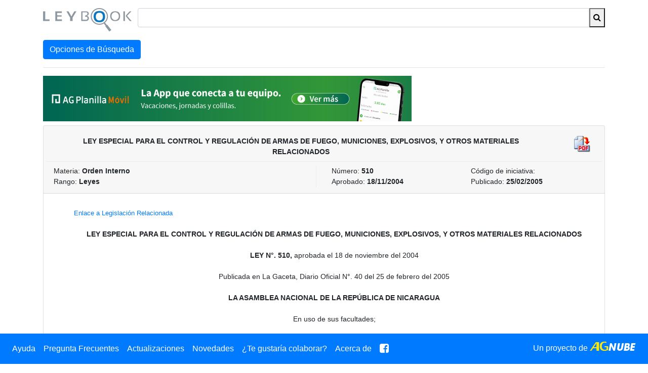

--- FILE ---
content_type: text/html; charset=utf-8
request_url: https://www.leybook.com/doc/938
body_size: 56761
content:
<!DOCTYPE html>
<html lang="es">
<head>
  <title>Leybook - LEY ESPECIAL PARA EL CONTROL Y REGULACIÓN DE ARMAS DE FUEGO, MUNICIONES, EXPLOSIVOS, Y OTROS MATERIALES RELACIONADOS
</title>
<meta charset="utf-8">
<meta name="viewport" content="width=device-width, initial-scale=1, shrink-to-fit=no">
<meta name="description" content="Leybook es un buscador jurídico gratuito y amigable de leyes, decretos,
normas y acuerdos nicaragüenses.">
<meta name="keywords" content="leybook ley decreto norma acuerdo buscador nicaragua legal jurídico asamblea
corte justicia">
<link rel="shortcut icon" type="image/x-icon" href="/assets/favicon-ee9f33eb75445153c4be04b85b00d1eaac7fbf15fe51a1829c87f365599d187b.ico">
<meta name="csrf-param" content="authenticity_token" />
<meta name="csrf-token" content="-1PqRU3xBNPBUhjtlL3VdXxYJ1c0Nvm8-Mss3J4gZT7kNfF2ru1JsSuySOBBarAZt2hrqMMEi2JOCbAuoCmDhA" />
<script type="text/javascript"
  src="//platform-api.sharethis.com/js/sharethis.js#property=5a2968d8bbccc80012838b80&product=inline-share-buttons">
</script>
<link rel="stylesheet" href="/assets/application-71d792491e31b79e8524aaa6d67ff1945dc315927974f5f1faac744f7bdeb73f.css" media="all" data-turbolinks-track="reload" />
<link rel="stylesheet" href="https://maxcdn.bootstrapcdn.com/font-awesome/4.7.0/css/font-awesome.min.css" media="screen" />
<script src="/assets/application-09eb18dd6c375d2f4fea9f1def670a978032bfebb66499cabfa3925faaa0218b.js" data-turbolinks-track="reload" defer="defer"></script>
<script async src="//pagead2.googlesyndication.com/pagead/js/adsbygoogle.js"></script>

</head>
<body>
<div class="d-block d-lg-none">
  <nav class="navbar navbar-expand-lg bg-primary navbar-dark fixed-top">
  <button class="navbar-toggler collapsed" type="button" data-toggle="collapse" data-target="#navbarLeybook"
          aria-controls="navbarLeybook" aria-expanded="false" aria-label="Toggle navigation">
    <span class="navbar-toggler-icon"></span>
  </button>

  <div class="navbar-collapse collapse" id="navbarLeybook">
    <ul class="navbar-nav">
      <li class="nav-item active">
        <a class="nav-link" href="/ayuda">Ayuda</a>
      </li>
      <li class="nav-item active">
        <a class="nav-link" href="/faq">Pregunta Frecuentes</a>
      </li>
      <li class="nav-item active">
        <a class="nav-link" href="/actualizaciones">Actualizaciones</a>
      </li>
      <li class="nav-item active">
        <a class="nav-link" href="/novedades">Novedades</a>
      </li>
      <li class="nav-item active">
        <a class="nav-link" href="/colaborar">¿Te gustaría colaborar?</a>
      </li>
      <li class="nav-item active">
        <a class="nav-link" href="/acerca">Acerca de</a>
      </li>
      <li class="nav-item active">
        <a class="nav-link" href="https://www.facebook.com/Leybook">
          <i class="fa fa-facebook-square fa-lg" aria-hidden="true"></i>
        </a>
      </li>
    </ul>
  </div>

  <div class="float-right">
    <ul class="navbar-nav mr-auto">
      <li class="nav-item active">
        <a class="nav-link" href="https://www.agnube.com/">
          Un proyecto de <img id="ag-nube-logo" alt="Un proyecto de AGNube" src="/assets/logo-ag-nube-1c6703d5aab492d497c22a37969e8b907a5192abf4098017e3f7b76bb67fa3f1.png" />
        </a>
      </li>
    </ul>
  </div>
</nav>

</div>
<div class="d-none d-lg-block d-xl-block">
  <nav class="navbar navbar-expand-lg bg-primary navbar-dark fixed-bottom">
  <button class="navbar-toggler collapsed" type="button" data-toggle="collapse" data-target="#navbarLeybook"
          aria-controls="navbarLeybook" aria-expanded="false" aria-label="Toggle navigation">
    <span class="navbar-toggler-icon"></span>
  </button>

  <div class="navbar-collapse collapse" id="navbarLeybook">
    <ul class="navbar-nav">
      <li class="nav-item active">
        <a class="nav-link" href="/ayuda">Ayuda</a>
      </li>
      <li class="nav-item active">
        <a class="nav-link" href="/faq">Pregunta Frecuentes</a>
      </li>
      <li class="nav-item active">
        <a class="nav-link" href="/actualizaciones">Actualizaciones</a>
      </li>
      <li class="nav-item active">
        <a class="nav-link" href="/novedades">Novedades</a>
      </li>
      <li class="nav-item active">
        <a class="nav-link" href="/colaborar">¿Te gustaría colaborar?</a>
      </li>
      <li class="nav-item active">
        <a class="nav-link" href="/acerca">Acerca de</a>
      </li>
      <li class="nav-item active">
        <a class="nav-link" href="https://www.facebook.com/Leybook">
          <i class="fa fa-facebook-square fa-lg" aria-hidden="true"></i>
        </a>
      </li>
    </ul>
  </div>

  <div class="float-right">
    <ul class="navbar-nav mr-auto">
      <li class="nav-item active">
        <a class="nav-link" href="https://www.agnube.com/">
          Un proyecto de <img id="ag-nube-logo" alt="Un proyecto de AGNube" src="/assets/logo-ag-nube-1c6703d5aab492d497c22a37969e8b907a5192abf4098017e3f7b76bb67fa3f1.png" />
        </a>
      </li>
    </ul>
  </div>
</nav>

</div>
<div class="container">
  <div id="search-container-top" class="mt-3 mb-3">
  <form accept-charset="UTF-8" action="/" method="get">
    <div class="form-row">
      <div class="col-sm-12 col-md-4 col-lg-3 col-xl-2">
        <a href="/">
          <span id="logo" class=""></span>
        </a>
      </div>
      <div class="col-sm-12 col-md-8 col-lg-9 col-xl-10">
        <div class="input-group">
          <input type="text" class="form-control" id="search-box" name="q" value="">
          <button class="input-group-addon" type="submit">
            <i class="fa fa-search" aria-hidden="true"></i>
          </button>
        </div>
      </div>
    </div>
    <a id="search-toggle-btn" href="#" class="btn btn-primary" role="button">Opciones de Búsqueda</a>
<div id="search-filters" class="row" style="display: none">
  <div class="col-sm-12 col-md-6">
    <label class="col-form-label" for="materia">Materia</label>
    <select name="materia" id="materia" class="form-control"><option value="" label=" "></option><option value="Administrativo">Administrativo</option>
<option value="Aduanero">Aduanero</option>
<option value="Agrario">Agrario</option>
<option value="Agropecuario">Agropecuario</option>
<option value="Arancelario">Arancelario</option>
<option value="Bancario">Bancario</option>
<option value="Café">Café</option>
<option value="Civil">Civil</option>
<option value="Compilación Legislativa">Compilación Legislativa</option>
<option value="Comunidades Indígenas">Comunidades Indígenas</option>
<option value="Constitucional">Constitucional</option>
<option value="Construcción e Infraestructura">Construcción e Infraestructura</option>
<option value="Cultura">Cultura</option>
<option value="Derechos Humanos">Derechos Humanos</option>
<option value="Educación">Educación</option>
<option value="Educación Ciencia e Investigación">Educación Ciencia e Investigación</option>
<option value="Electoral">Electoral</option>
<option value="Energía">Energía</option>
<option value="Estupefacientes y Psicotrópicos">Estupefacientes y Psicotrópicos</option>
<option value="Familia">Familia</option>
<option value="Financiero">Financiero</option>
<option value="Fiscal">Fiscal</option>
<option value="Forestal">Forestal</option>
<option value="Genero">Genero</option>
<option value="Integración Centroamericana">Integración Centroamericana</option>
<option value="Internacional">Internacional</option>
<option value="Judicial">Judicial</option>
<option value="Laboral">Laboral</option>
<option value="Marítimo">Marítimo</option>
<option value="Medio Ambiente">Medio Ambiente</option>
<option value="Mercantil">Mercantil</option>
<option value="Migración y Extranjería">Migración y Extranjería</option>
<option value="Militar">Militar</option>
<option value="Minero">Minero</option>
<option value="Monetario">Monetario</option>
<option value="Municipal">Municipal</option>
<option value="Notarial">Notarial</option>
<option value="Penal">Penal</option>
<option value="Pesca">Pesca</option>
<option value="Policía">Policía</option>
<option value="Procesal Civil">Procesal Civil</option>
<option value="Procesal Penal">Procesal Penal</option>
<option value="Propiedad">Propiedad</option>
<option value="Registral">Registral</option>
<option value="Salud">Salud</option>
<option value="Seguridad Social">Seguridad Social</option>
<option value="Seguros">Seguros</option>
<option value="Telecomunicaciones">Telecomunicaciones</option>
<option value="Transporte">Transporte</option>
<option value="Tributario">Tributario</option>
<option value="Turismo">Turismo</option>
<option value="Urbanismo">Urbanismo</option>
<option value="Vivienda y Asentamientos Humanos">Vivienda y Asentamientos Humanos</option>
<option value="Administrativa">Administrativa</option>
<option value="Banca y Finanzas">Banca y Finanzas</option>
<option value="Finanzas Públicas">Finanzas Públicas</option>
<option value="Constitucional y Otras Normas Fundamentales">Constitucional y Otras Normas Fundamentales</option>
<option value="Gobernabilidad">Gobernabilidad</option>
<option value="Energética">Energética</option>
<option value="Relaciones Internacionales">Relaciones Internacionales</option>
<option value="Laboral y Seguridad Social">Laboral y Seguridad Social</option>
<option value="Seguridad y Defensa Nacional">Seguridad y Defensa Nacional</option>
<option value="Familia, Niñez, Juventud y Adulto Mayor">Familia, Niñez, Juventud y Adulto Mayor</option>
<option value="Medio Ambiente y Recursos Naturales">Medio Ambiente y Recursos Naturales</option>
<option value="Bienestar y Seguridad Social">Bienestar y Seguridad Social</option>
<option value="Educación y Cultura">Educación y Cultura</option>
<option value="Pueblos Originarios, Afrodescendientes y Asuntos Étnicos">Pueblos Originarios, Afrodescendientes y Asuntos Étnicos</option>
<option value="Deporte y Recreación">Deporte y Recreación</option>
<option value="Empresa , Industria y Comercio">Empresa , Industria y Comercio</option>
<option value="Soberania y Seguridad Alimentaria y Nutricional">Soberania y Seguridad Alimentaria y Nutricional</option>
<option value="Equidad de Género">Equidad de Género</option>
<option value="Orden Interno">Orden Interno</option>
<option value="Recursos Hídricos">Recursos Hídricos</option>
<option value="Autonomía Regional">Autonomía Regional</option>
<option value="Empresa Industria y Comercio">Empresa Industria y Comercio</option>
<option value="Pueblos Indígenas Afrodescendientes y Asuntos Étnicos">Pueblos Indígenas Afrodescendientes y Asuntos Étnicos</option>
<option value="Administrativa, Municipal">Administrativa, Municipal</option>
<option value="Municipal, Orden Interno">Municipal, Orden Interno</option>
<option value="Familia Niñez Juventud y Adulto Mayor">Familia Niñez Juventud y Adulto Mayor</option>
<option value="Administrativa, Empresa Industria y Comercio">Administrativa, Empresa Industria y Comercio</option>
<option value="Administrativa, Finanzas Públicas">Administrativa, Finanzas Públicas</option>
<option value="Finanzas Públicas, Propiedad">Finanzas Públicas, Propiedad</option>
<option value="Administrativa, Medio Ambiente y Recursos Naturales">Administrativa, Medio Ambiente y Recursos Naturales</option>
<option value="Propiedad, Municipal">Propiedad, Municipal</option>
<option value="Laboral y Seguridad Social, Medio Ambiente y Recursos Naturales">Laboral y Seguridad Social, Medio Ambiente y Recursos Naturales</option>
<option value="Educación y Cultura, Laboral y Seguridad Social">Educación y Cultura, Laboral y Seguridad Social</option>
<option value="Administrativa, Laboral y Seguridad Social">Administrativa, Laboral y Seguridad Social</option>
<option value="Administrativa, Transporte">Administrativa, Transporte</option>
<option value="Relaciones Internacionales, Turismo">Relaciones Internacionales, Turismo</option>
<option value="Administrativa, Propiedad">Administrativa, Propiedad</option>
<option value="Empresa Industria y Comercio, Turismo">Empresa Industria y Comercio, Turismo</option>
<option value="Medio Ambiente y Recursos Naturales, Turismo">Medio Ambiente y Recursos Naturales, Turismo</option>
<option value="Laboral y Seguridad Social, Salud">Laboral y Seguridad Social, Salud</option>
<option value="Civil, Propiedad">Civil, Propiedad</option>
<option value="Administrativa, Pueblos Indígenas Afrodescendientes y Asuntos Étnicos">Administrativa, Pueblos Indígenas Afrodescendientes y Asuntos Étnicos</option>
<option value="Medio Ambiente y Recursos Naturales, Municipal, Turismo">Medio Ambiente y Recursos Naturales, Municipal, Turismo</option>
<option value="Empresa Industria y Comercio, Salud">Empresa Industria y Comercio, Salud</option>
<option value="Pueblos Indígenas Afrodescendientes y Asuntos Étnicos, Salud">Pueblos Indígenas Afrodescendientes y Asuntos Étnicos, Salud</option>
<option value="Empresa Industria y Comercio, Medio Ambiente y Recursos Naturales">Empresa Industria y Comercio, Medio Ambiente y Recursos Naturales</option>
<option value="Administrativa, Seguridad y Defensa Nacional">Administrativa, Seguridad y Defensa Nacional</option>
<option value="Administrativa, Educación y Cultura">Administrativa, Educación y Cultura</option>
<option value="Finanzas Públicas, Turismo">Finanzas Públicas, Turismo</option>
<option value="Administrativa, Turismo">Administrativa, Turismo</option>
<option value="Orden Interno, Turismo">Orden Interno, Turismo</option>
<option value="Administrativa, Salud">Administrativa, Salud</option>
<option value="Relaciones Internacionales, Transporte">Relaciones Internacionales, Transporte</option>
<option value="Administrativa, Finanzas Públicas, Transporte">Administrativa, Finanzas Públicas, Transporte</option>
<option value="Medio Ambiente y Recursos Naturales, Propiedad">Medio Ambiente y Recursos Naturales, Propiedad</option>
<option value="Derechos Humanos, Laboral y Seguridad Social">Derechos Humanos, Laboral y Seguridad Social</option>
<option value="Municipal, Propiedad">Municipal, Propiedad</option>
<option value="Laboral y Seguridad Social, Medio Ambiente y Recursos Naturales, Salud">Laboral y Seguridad Social, Medio Ambiente y Recursos Naturales, Salud</option>
<option value="Energética, Turismo">Energética, Turismo</option>
<option value="Salud, Empresa Industria y Comercio">Salud, Empresa Industria y Comercio</option>
<option value="Empresa Industria y Comercio, Laboral y Seguridad Social">Empresa Industria y Comercio, Laboral y Seguridad Social</option>
<option value="Administrativa, Relaciones Internacionales">Administrativa, Relaciones Internacionales</option>
<option value="Penal, Relaciones Internacionales">Penal, Relaciones Internacionales</option>
<option value="Soberanía y Seguridad Alimentaria y Nutricional">Soberanía y Seguridad Alimentaria y Nutricional</option>
<option value="Administrativa, Penal">Administrativa, Penal</option>
<option value="Administrativa, Civil">Administrativa, Civil</option>
<option value="Penal, Seguridad y Defensa Nacional">Penal, Seguridad y Defensa Nacional</option>
<option value="Relaciones Internacionales, Educación y Cultura">Relaciones Internacionales, Educación y Cultura</option>
<option value="Administrativa, Infraestructura">Administrativa, Infraestructura</option>
<option value="Propiedad, Pueblos Indígenas Afrodescendientes y Asuntos Étnicos">Propiedad, Pueblos Indígenas Afrodescendientes y Asuntos Étnicos</option>
<option value="Empresa Industria y Comercio, Municipal">Empresa Industria y Comercio, Municipal</option>
<option value="Administrativa, Constitucional y Otras Normas Fundamentales">Administrativa, Constitucional y Otras Normas Fundamentales</option>
<option value="Empresa Industria y Comercio, Transporte">Empresa Industria y Comercio, Transporte</option>
<option value="Bienestar y Seguridad Social, Propiedad">Bienestar y Seguridad Social, Propiedad</option>
<option value="Pueblos Indígenas Afrodescendientes y Asuntos Étnicos, Relaciones Internacionales">Pueblos Indígenas Afrodescendientes y Asuntos Étnicos, Relaciones Internacionales</option>
<option value="Banca y Finanzas, Administrativa">Banca y Finanzas, Administrativa</option>
<option value="Orden Interno, Pueblos Indígenas Afrodescendientes y Asuntos Étnicos">Orden Interno, Pueblos Indígenas Afrodescendientes y Asuntos Étnicos</option>
<option value="Orden Interno, Administrativa">Orden Interno, Administrativa</option>
<option value="Orden Interno, Municipal">Orden Interno, Municipal</option>
<option value="Laboral y Seguridad Social, Relaciones Internacionales">Laboral y Seguridad Social, Relaciones Internacionales</option>
<option value="Constitucional y Otras Normas Fundamentales, Relaciones Internacionales">Constitucional y Otras Normas Fundamentales, Relaciones Internacionales</option>
<option value="Transporte, Administrativa">Transporte, Administrativa</option>
<option value="Finanzas Públicas, Pueblos Indígenas Afrodescendientes y Asuntos Étnicos">Finanzas Públicas, Pueblos Indígenas Afrodescendientes y Asuntos Étnicos</option>
<option value="Municipal, Salud">Municipal, Salud</option>
<option value="Salud, Administrativa">Salud, Administrativa</option>
<option value="Energética, Administrativa">Energética, Administrativa</option>
<option value="Gobernabilidad, Administrativa">Gobernabilidad, Administrativa</option>
<option value="Municipal, Administrativa">Municipal, Administrativa</option>
<option value="Educación y Cultura, Seguridad y Defensa Nacional">Educación y Cultura, Seguridad y Defensa Nacional</option>
<option value="Bienestar y Seguridad Social, Energética">Bienestar y Seguridad Social, Energética</option>
<option value="Seguridad y Defensa Nacional, Administrativa">Seguridad y Defensa Nacional, Administrativa</option>
<option value="Penal, Administrativa">Penal, Administrativa</option>
<option value="Civil, Municipal">Civil, Municipal</option>
<option value="Empresa Industria y Comercio, Administrativa">Empresa Industria y Comercio, Administrativa</option>
<option value="Finanzas Públicas, Administrativa">Finanzas Públicas, Administrativa</option>
<option value="Orden Interno, Seguridad y Defensa Nacional">Orden Interno, Seguridad y Defensa Nacional</option>
<option value="Energética, Municipal">Energética, Municipal</option>
<option value="Relaciones Internacionales, Energética">Relaciones Internacionales, Energética</option>
<option value="Infraestructura, Relaciones Internacionales">Infraestructura, Relaciones Internacionales</option>
<option value="Relaciones Internacionales, Empresa Industria y Comercio">Relaciones Internacionales, Empresa Industria y Comercio</option>
<option value="Pueblos Indígenas Afrodescendientes y Asuntos Étnicos, Municipal">Pueblos Indígenas Afrodescendientes y Asuntos Étnicos, Municipal</option>
<option value="Civil, Constitucional y Otras Normas Fundamentales">Civil, Constitucional y Otras Normas Fundamentales</option>
<option value="Finanzas Públicas, Municipal">Finanzas Públicas, Municipal</option>
<option value="Municipal, Pueblos Indígenas Afrodescendientes y Asuntos Étnicos">Municipal, Pueblos Indígenas Afrodescendientes y Asuntos Étnicos</option>
<option value="Municipal, Seguridad y Defensa Nacional">Municipal, Seguridad y Defensa Nacional</option>
<option value="Constitucional y Otras Normas Fundamentales, Municipal">Constitucional y Otras Normas Fundamentales, Municipal</option>
<option value="Telecomunicaciones, Relaciones Internacionales">Telecomunicaciones, Relaciones Internacionales</option>
<option value="Bienestar y Seguridad Social, Administrativo">Bienestar y Seguridad Social, Administrativo</option>
<option value="Municipal, Constitucional y Otras Normas Fundamentales">Municipal, Constitucional y Otras Normas Fundamentales</option>
<option value="Telecomunicaciones, Administrativo">Telecomunicaciones, Administrativo</option>
<option value="Educación, Relaciones Internacionales">Educación, Relaciones Internacionales</option>
<option value="Medio Ambiente y Recursos Naturales, Administrativo">Medio Ambiente y Recursos Naturales, Administrativo</option>
<option value="Administrativa, Telecomunicaciones">Administrativa, Telecomunicaciones</option>
<option value="Telecomunicaciones, Finanzas Públicas">Telecomunicaciones, Finanzas Públicas</option>
<option value="Relaciones Internacionales, Civil">Relaciones Internacionales, Civil</option>
<option value="Telecomunicaciones, Municipal">Telecomunicaciones, Municipal</option>
<option value="Municipal, Transporte">Municipal, Transporte</option>
<option value="Civil, Familia Niñez Juventud y Adulto Mayor">Civil, Familia Niñez Juventud y Adulto Mayor</option>
<option value="Educación y Cultura, Civil">Educación y Cultura, Civil</option>
<option value="Gobernabilidad, Seguridad y Defensa Nacional">Gobernabilidad, Seguridad y Defensa Nacional</option>
<option value="Relaciones Internacionales, Familia Niñez Juventud y Adulto Mayor">Relaciones Internacionales, Familia Niñez Juventud y Adulto Mayor</option>
<option value="Relaciones Internacionales, Recursos Hídricos">Relaciones Internacionales, Recursos Hídricos</option>
<option value="Relaciones Internacionales, Pueblos Indígenas Afrodescendientes y Asuntos Étnicos">Relaciones Internacionales, Pueblos Indígenas Afrodescendientes y Asuntos Étnicos</option>
<option value="Relaciones Internacionales, Propiedad">Relaciones Internacionales, Propiedad</option>
<option value="Relaciones Internacionales, Salud">Relaciones Internacionales, Salud</option>
<option value="Telecomunicaciones, Educación">Telecomunicaciones, Educación</option>
<option value="Seguridad y Defensa Nacional, Relaciones Internacionales">Seguridad y Defensa Nacional, Relaciones Internacionales</option>
<option value="Administrativo, Empresa Industria y Comercio">Administrativo, Empresa Industria y Comercio</option>
<option value="Banca y Finanzas, Laboral y Seguridad Social">Banca y Finanzas, Laboral y Seguridad Social</option>
<option value="Telecomunicaciones, Constitucional y Otras Normas Fundamentales">Telecomunicaciones, Constitucional y Otras Normas Fundamentales</option>
<option value="Telecomunicaciones, Derechos Humanos">Telecomunicaciones, Derechos Humanos</option>
<option value="Autonomía Regional, Pueblos Indígenas Afrodescendientes y Asuntos Étnicos">Autonomía Regional, Pueblos Indígenas Afrodescendientes y Asuntos Étnicos</option>
<option value="Familia Niñez Juventud y Adulto Mayor, Relaciones Internacionales">Familia Niñez Juventud y Adulto Mayor, Relaciones Internacionales</option>
<option value="Infraestructura, Pueblos Indígenas Afrodescendientes y Asuntos Étnicos">Infraestructura, Pueblos Indígenas Afrodescendientes y Asuntos Étnicos</option>
<option value="Administrativo, Tributario">Administrativo, Tributario</option>
<option value="Constitucional y Otras Normas Fundamentales, Administrativo">Constitucional y Otras Normas Fundamentales, Administrativo</option>
<option value="Telecomunicaciones y Servicios Postales">Telecomunicaciones y Servicios Postales</option>
<option value="Constitucional y Otras Normas Fundamentales, Penal">Constitucional y Otras Normas Fundamentales, Penal</option>
<option value="Transporte, Relaciones Internacionales">Transporte, Relaciones Internacionales</option>
<option value="Telecomunicaciones y Servicios Postales, Educación">Telecomunicaciones y Servicios Postales, Educación</option>
<option value="Administrativo, Constitucional y Otras Normas Fundamentales">Administrativo, Constitucional y Otras Normas Fundamentales</option>
<option value="Telecomunicaciones y Servicios Postales, Relaciones Internacionales">Telecomunicaciones y Servicios Postales, Relaciones Internacionales</option>
<option value="Relaciones Internacionales, Telecomunicaciones y Servicios Postales">Relaciones Internacionales, Telecomunicaciones y Servicios Postales</option>
<option value="Relaciones Internacionales, Seguridad y Defensa Nacional">Relaciones Internacionales, Seguridad y Defensa Nacional</option>
<option value="Orden Interno, Administrativo">Orden Interno, Administrativo</option>
<option value="Administrativo, Educación">Administrativo, Educación</option>
<option value="Administrativo, Cultura">Administrativo, Cultura</option>
<option value="Administrativo, Relaciones Internacionales">Administrativo, Relaciones Internacionales</option>
<option value="Administrativo, Turismo">Administrativo, Turismo</option>
<option value="Administrativo, Infraestructura">Administrativo, Infraestructura</option>
<option value="Laboral, Medio Ambiente y Recursos Naturales">Laboral, Medio Ambiente y Recursos Naturales</option>
<option value="Administrativo, Propiedad">Administrativo, Propiedad</option>
<option value="Pueblos Originarios y Afrodescendientes, Relaciones Internacionales">Pueblos Originarios y Afrodescendientes, Relaciones Internacionales</option>
<option value="Medio Ambiente y Recursos Naturales, Pueblos Originarios y Afrodescendientes">Medio Ambiente y Recursos Naturales, Pueblos Originarios y Afrodescendientes</option>
<option value="Cultura, Educación">Cultura, Educación</option>
<option value="Medio Ambiente y Recursos Naturales, Relaciones Internacionales">Medio Ambiente y Recursos Naturales, Relaciones Internacionales</option>
<option value="Relaciones Internacionales, Administrativo">Relaciones Internacionales, Administrativo</option>
<option value="Propiedad Inmueble">Propiedad Inmueble</option>
<option value="Cultura, Familia Niñez Juventud y Adulto Mayor">Cultura, Familia Niñez Juventud y Adulto Mayor</option>
<option value="Cultura, Turismo">Cultura, Turismo</option>
<option value="Derechos Humanos, Educación">Derechos Humanos, Educación</option>
<option value="Cultura, Municipal">Cultura, Municipal</option>
<option value="Educación, Medio Ambiente y Recursos Naturales">Educación, Medio Ambiente y Recursos Naturales</option>
<option value="Administrativo, Civil">Administrativo, Civil</option>
<option value="Cultura, Administrativo">Cultura, Administrativo</option>
<option value="Civil, Administrativo">Civil, Administrativo</option>
<option value="Administrativo, Constitucional y Otras Normas Fundamentales, Administrativa">Administrativo, Constitucional y Otras Normas Fundamentales, Administrativa</option>
<option value="Banca y Finanzas, Relaciones Internacionales">Banca y Finanzas, Relaciones Internacionales</option>
<option value="Telecomunicaciones y Servicios Postales, Derechos Humanos">Telecomunicaciones y Servicios Postales, Derechos Humanos</option>
<option value="Telecomunicaciones y Servicios Postales, Penal">Telecomunicaciones y Servicios Postales, Penal</option>
<option value="Banca y Finanzas, Propiedad">Banca y Finanzas, Propiedad</option>
<option value="Aduanas">Aduanas</option>
<option value="Seguridad y Defensa Nacional, Transporte">Seguridad y Defensa Nacional, Transporte</option>
<option value="Cultura, Relaciones Internacionales">Cultura, Relaciones Internacionales</option>
<option value="Energética, Relaciones Internacionales">Energética, Relaciones Internacionales</option>
<option value="Familia Niñez Juventud y Adulto Mayor, Constitucional y Otras Normas Fundamentales">Familia Niñez Juventud y Adulto Mayor, Constitucional y Otras Normas Fundamentales</option>
<option value="Aduanas, Empresa, Industria y Comercio">Aduanas, Empresa, Industria y Comercio</option>
<option value="Finanzas Públicas, Administrativo">Finanzas Públicas, Administrativo</option>
<option value="Autonomía Regional, Pueblos Originarios y Afrodescendientes">Autonomía Regional, Pueblos Originarios y Afrodescendientes</option>
<option value="Salud, Medio Ambiente y Recursos Naturales">Salud, Medio Ambiente y Recursos Naturales</option>
<option value="Sector Energético">Sector Energético</option>
<option value="Empresa, Industria y Comercio, Relaciones Internacionales">Empresa, Industria y Comercio, Relaciones Internacionales</option>
<option value="Banca y Finanzas, Pueblos Originarios y Afrodescendientes">Banca y Finanzas, Pueblos Originarios y Afrodescendientes</option>
<option value="Banca y Finanzas, Administrativo">Banca y Finanzas, Administrativo</option>
<option value="Constitucional y Otras Normas Fundamentales, Autonomía Regional">Constitucional y Otras Normas Fundamentales, Autonomía Regional</option>
<option value="Autonomía Regional, Constitucional y Otras Normas Fundamentales">Autonomía Regional, Constitucional y Otras Normas Fundamentales</option>
<option value="Administrativo, Autonomía Regional">Administrativo, Autonomía Regional</option>
<option value="Administrativo, Derechos Humanos">Administrativo, Derechos Humanos</option>
<option value="Familia, Niñez, Juventud, Adulto Mayor y Equidad de Género, Relaciones Internacionales">Familia, Niñez, Juventud, Adulto Mayor y Equidad de Género, Relaciones Internacionales</option>
<option value="Administrativo, Banca y Finanzas">Administrativo, Banca y Finanzas</option>
<option value="Salud, Administrativo">Salud, Administrativo</option>
<option value="Administrativo, Medio Ambiente y Recursos Naturales">Administrativo, Medio Ambiente y Recursos Naturales</option>
<option value="Sector Energético, Administrativo">Sector Energético, Administrativo</option>
<option value="Pueblos Originarios y Afrodescendientes, Medio Ambiente y Recursos Naturales">Pueblos Originarios y Afrodescendientes, Medio Ambiente y Recursos Naturales</option>
<option value="Deporte y Recreación Física">Deporte y Recreación Física</option>
<option value="Administrativo, Industria y Comercio">Administrativo, Industria y Comercio</option>
<option value="Tributario, Administrativo">Tributario, Administrativo</option>
<option value="Administrativo, Salud">Administrativo, Salud</option>
<option value="Bienestar y Seguridad Social, Seguridad y Defensa Nacional">Bienestar y Seguridad Social, Seguridad y Defensa Nacional</option>
<option value="Constitucional y Otras Normas Fundamentales, Pueblos Originarios y Afrodescendientes">Constitucional y Otras Normas Fundamentales, Pueblos Originarios y Afrodescendientes</option>
<option value="Administrativo, Seguridad y Defensa Nacional">Administrativo, Seguridad y Defensa Nacional</option>
<option value="Municipal, Medio Ambiente y Recursos Naturales">Municipal, Medio Ambiente y Recursos Naturales</option>
<option value="Administrativo, Empresa, Industria y Comercio">Administrativo, Empresa, Industria y Comercio</option>
<option value="Autonomía Regional, Relaciones Internacionales, Sector Energético">Autonomía Regional, Relaciones Internacionales, Sector Energético</option>
<option value="Familia, Niñez, Juventud, Adulto Mayor y Equidad de Género, Penal">Familia, Niñez, Juventud, Adulto Mayor y Equidad de Género, Penal</option>
<option value="Administrativo, Familia, Niñez, Juventud, Adulto Mayor y Equidad de Género">Administrativo, Familia, Niñez, Juventud, Adulto Mayor y Equidad de Género</option>
<option value="Aduanas, Familia, Niñez, Juventud, Adulto Mayor y Equidad de Género">Aduanas, Familia, Niñez, Juventud, Adulto Mayor y Equidad de Género</option>
<option value="Educación, Pueblos Originarios y Afrodescendientes">Educación, Pueblos Originarios y Afrodescendientes</option>
<option value="Familia, Niñez, Juventud, Adulto Mayor y Equidad de Género, Derechos Humanos">Familia, Niñez, Juventud, Adulto Mayor y Equidad de Género, Derechos Humanos</option>
<option value="Familia, Derechos Humanos">Familia, Derechos Humanos</option>
<option value="Familia, Niñez, Juventud, Adulto Mayor y Equidad de Género, Propiedad">Familia, Niñez, Juventud, Adulto Mayor y Equidad de Género, Propiedad</option>
<option value="Aduanas, Tributario">Aduanas, Tributario</option>
<option value="Empresa, Industria y Comercio, Administrativo">Empresa, Industria y Comercio, Administrativo</option>
<option value="Administrativo, Sector Energético">Administrativo, Sector Energético</option>
<option value="Administrativo, Transporte">Administrativo, Transporte</option>
<option value="Administrativo, Deporte y Recreación Física">Administrativo, Deporte y Recreación Física</option>
<option value="Transporte, Municipal">Transporte, Municipal</option>
<option value="Civil, Medio Ambiente y Recursos Naturales">Civil, Medio Ambiente y Recursos Naturales</option>
<option value="Penal, Familia, Niñez, Juventud, Adulto Mayor y Equidad de Género">Penal, Familia, Niñez, Juventud, Adulto Mayor y Equidad de Género</option>
<option value="Educación y Cultura, Relaciones Internacionales">Educación y Cultura, Relaciones Internacionales</option>
<option value="Constitucional y Otras Normas Fundamentales, Familia, Niñez, Juventud, Adulto Mayor y Equidad de Género">Constitucional y Otras Normas Fundamentales, Familia, Niñez, Juventud, Adulto Mayor y Equidad de Género</option>
<option value="Familia, Niñez, Juventud, Adulto Mayor y Equidad de Género, Municipal">Familia, Niñez, Juventud, Adulto Mayor y Equidad de Género, Municipal</option>
<option value="Derechos Humanos, Familia, Niñez, Juventud, Adulto Mayor y Equidad de Género">Derechos Humanos, Familia, Niñez, Juventud, Adulto Mayor y Equidad de Género</option>
<option value="Educación, Administrativo">Educación, Administrativo</option>
<option value="Transporte, Banca y Finanzas">Transporte, Banca y Finanzas</option>
<option value="Civil, Relaciones Internacionales">Civil, Relaciones Internacionales</option>
<option value="Relaciones Internacionales, Medio Ambiente y Recursos Naturales">Relaciones Internacionales, Medio Ambiente y Recursos Naturales</option>
<option value="Administrativo, Penal">Administrativo, Penal</option>
<option value="Penal, Constitucional y Otras Normas Fundamentales">Penal, Constitucional y Otras Normas Fundamentales</option>
<option value="Empresa, Industria y Comercio, Infraestructura">Empresa, Industria y Comercio, Infraestructura</option>
<option value="Administrativo, Telecomunicaciones y Servicios Postales">Administrativo, Telecomunicaciones y Servicios Postales</option>
<option value="Gobernabilidad, Orden Interno">Gobernabilidad, Orden Interno</option>
<option value="Penal, Educación y Cultura">Penal, Educación y Cultura</option>
<option value="Banca y Finanzas, Municipal">Banca y Finanzas, Municipal</option>
<option value="Infraestructura, Transporte">Infraestructura, Transporte</option>
<option value="Medio Ambiente y Recursos Naturales, Empresa, Industria y Comercio">Medio Ambiente y Recursos Naturales, Empresa, Industria y Comercio</option>
<option value="Medio Ambiente y Recursos Naturales, Transporte">Medio Ambiente y Recursos Naturales, Transporte</option>
<option value="Banca y Finanzas, Seguridad y Defensa Nacional">Banca y Finanzas, Seguridad y Defensa Nacional</option>
<option value="Transporte, Administrativo">Transporte, Administrativo</option>
<option value="Infraestructura, Administrativo">Infraestructura, Administrativo</option>
<option value="Salud, Empresa, Industria y Comercio">Salud, Empresa, Industria y Comercio</option>
<option value="Administrativo, Aduanas">Administrativo, Aduanas</option>
<option value="Administrativo, Aduanas, Tributario">Administrativo, Aduanas, Tributario</option>
<option value="Deporte y Recreación Física, Administrativo">Deporte y Recreación Física, Administrativo</option>
<option value="Empresa, Industria y Comercio, Aduanas">Empresa, Industria y Comercio, Aduanas</option>
<option value="Medio Ambiente y Recursos Naturales, Tributario">Medio Ambiente y Recursos Naturales, Tributario</option>
<option value="Administrativo, Relaciones Internacionales, Salud">Administrativo, Relaciones Internacionales, Salud</option>
<option value="Familia, Niñez, Juventud, Adulto Mayor y Equidad de Género, Salud">Familia, Niñez, Juventud, Adulto Mayor y Equidad de Género, Salud</option>
<option value="Propiedad, Banca y Finanzas">Propiedad, Banca y Finanzas</option>
<option value="Seguridad y Defensa Nacional, Administrativo">Seguridad y Defensa Nacional, Administrativo</option>
<option value="Tributario, Sistema de Administración Financiera">Tributario, Sistema de Administración Financiera</option>
<option value="Bienestar y Seguridad Social, Pueblos Indígenas Afrodescendientes y Asuntos Étnicos">Bienestar y Seguridad Social, Pueblos Indígenas Afrodescendientes y Asuntos Étnicos</option>
<option value="Educación, Cultura">Educación, Cultura</option>
<option value="Educación, Familia, Niñez, Juventud, Adulto Mayor y Equidad de Género">Educación, Familia, Niñez, Juventud, Adulto Mayor y Equidad de Género</option>
<option value="Finanzas Públicas, Tributario">Finanzas Públicas, Tributario</option>
<option value="Propiedad, Transporte">Propiedad, Transporte</option>
<option value="Administrativo, Municipal">Administrativo, Municipal</option>
<option value="Municipal, Administrativo">Municipal, Administrativo</option>
<option value="Deporte y Recreación Física, Educación">Deporte y Recreación Física, Educación</option>
<option value="Autonomía Regional, Educación">Autonomía Regional, Educación</option>
<option value="Laboral, Laboral y Seguridad Social">Laboral, Laboral y Seguridad Social</option>
<option value="Laboral, Administrativo">Laboral, Administrativo</option>
<option value="Educación, Educación y Cultura">Educación, Educación y Cultura</option>
<option value="Sistema de Administración Financiera, Administrativo">Sistema de Administración Financiera, Administrativo</option>
<option value="Administrativo, Sistema de Administración Financiera">Administrativo, Sistema de Administración Financiera</option>
<option value="Administrativo, Pueblos Originarios y Afrodescendientes">Administrativo, Pueblos Originarios y Afrodescendientes</option>
<option value="Banca y Finanzas, Sistema de Administración Financiera">Banca y Finanzas, Sistema de Administración Financiera</option>
<option value="Tributario, Aduanas">Tributario, Aduanas</option>
<option value="Tributario, Empresa, Industria y Comercio">Tributario, Empresa, Industria y Comercio</option>
<option value="Constitucional y Otras Normas Fundamentales, Pueblos Originarios y Afrodescendientes, Autonomía Regional">Constitucional y Otras Normas Fundamentales, Pueblos Originarios y Afrodescendientes, Autonomía Regional</option>
<option value="Transporte, Sistema de Administración Financiera">Transporte, Sistema de Administración Financiera</option>
<option value="Salud, Familia, Niñez, Juventud, Adulto Mayor y Equidad de Género">Salud, Familia, Niñez, Juventud, Adulto Mayor y Equidad de Género</option>
<option value="Civil, Constitucional y Otras Normas Fundamentales, Autonomía Regional">Civil, Constitucional y Otras Normas Fundamentales, Autonomía Regional</option>
<option value="Penal, Banca y Finanzas, Sistema de Administración Financiera">Penal, Banca y Finanzas, Sistema de Administración Financiera</option>
<option value="Bienestar y Seguridad Social, Sector Energético">Bienestar y Seguridad Social, Sector Energético</option>
<option value="Sistema de Administración Financiera, Banca y Finanzas">Sistema de Administración Financiera, Banca y Finanzas</option>
<option value="Penal, Sistema de Administración Financiera, Banca y Finanzas">Penal, Sistema de Administración Financiera, Banca y Finanzas</option>
<option value="Administrativo, Salud, Medio Ambiente y Recursos Naturales">Administrativo, Salud, Medio Ambiente y Recursos Naturales</option>
<option value="Derechos Humanos, Familia, Niñez, Juventud, Adulto Mayor y Equidad de Género, Penal">Derechos Humanos, Familia, Niñez, Juventud, Adulto Mayor y Equidad de Género, Penal</option>
<option value="Educación, Cultura, Administrativo">Educación, Cultura, Administrativo</option>
<option value="Propiedad, Administrativo">Propiedad, Administrativo</option>
<option value="Seguridad y Defensa Nacional, Penal">Seguridad y Defensa Nacional, Penal</option>
<option value="Derechos Humanos, Penal">Derechos Humanos, Penal</option>
<option value="Empresa Industria y Comercio, Banca y Finanzas">Empresa Industria y Comercio, Banca y Finanzas</option>
<option value="Pueblos Indígenas Afrodescendientes y Asuntos Étnicos, Salud, Autonomía Regional">Pueblos Indígenas Afrodescendientes y Asuntos Étnicos, Salud, Autonomía Regional</option>
<option value="Banca y Finanzas, Penal, Seguridad y Defensa Nacional">Banca y Finanzas, Penal, Seguridad y Defensa Nacional</option>
<option value="Familia, Niñez, Juventud, Adulto Mayor y Equidad de Género, Autonomía Regional">Familia, Niñez, Juventud, Adulto Mayor y Equidad de Género, Autonomía Regional</option>
<option value="Medio Ambiente y Recursos Naturales, Autonomía Regional">Medio Ambiente y Recursos Naturales, Autonomía Regional</option>
<option value="Empresa, Industria y Comercio, Infraestructura, Autonomía Regional">Empresa, Industria y Comercio, Infraestructura, Autonomía Regional</option>
<option value="Bienestar y Seguridad Social, Sistema de Administración Financiera">Bienestar y Seguridad Social, Sistema de Administración Financiera</option>
<option value="Laboral y Seguridad Social, Autonomía Regional">Laboral y Seguridad Social, Autonomía Regional</option>
<option value="Sector Energético, Medio Ambiente y Recursos Naturales, Autonomía Regional">Sector Energético, Medio Ambiente y Recursos Naturales, Autonomía Regional</option>
<option value="Turismo, Banca y Finanzas, Sistema de Administración Financiera">Turismo, Banca y Finanzas, Sistema de Administración Financiera</option>
<option value="Penal, Banca y Finanzas, Seguridad y Defensa Nacional">Penal, Banca y Finanzas, Seguridad y Defensa Nacional</option>
<option value="Pueblos Indígenas Afrodescendientes y Asuntos Étnicos, Autonomía Regional">Pueblos Indígenas Afrodescendientes y Asuntos Étnicos, Autonomía Regional</option>
<option value="Bienestar y Seguridad Social, Pueblos Indígenas Afrodescendientes y Asuntos Étnicos, Autonomía Regional">Bienestar y Seguridad Social, Pueblos Indígenas Afrodescendientes y Asuntos Étnicos, Autonomía Regional</option>
<option value="Sistema de Administración Financiera, Administrativo, Relaciones Internacionales">Sistema de Administración Financiera, Administrativo, Relaciones Internacionales</option>
<option value="Penal, Autonomía Regional">Penal, Autonomía Regional</option>
<option value="Salud, Laboral, Autonomía Regional">Salud, Laboral, Autonomía Regional</option>
<option value="Educación, Cultura, Autonomía Regional">Educación, Cultura, Autonomía Regional</option>
<option value="Sistema de Administración Financiera, Sector Energético">Sistema de Administración Financiera, Sector Energético</option>
<option value="Sistema de Administración Financiera, Bienestar y Seguridad Social">Sistema de Administración Financiera, Bienestar y Seguridad Social</option>
<option value="Educación y Cultura, Autonomía Regional">Educación y Cultura, Autonomía Regional</option>
<option value="Sector Energético, Municipal">Sector Energético, Municipal</option>
<option value="Deporte y Recreación Física, Infraestructura">Deporte y Recreación Física, Infraestructura</option>
<option value="Sistema de Administración Financiera, Autonomía Regional">Sistema de Administración Financiera, Autonomía Regional</option>
<option value="Municipal, Sector Energético">Municipal, Sector Energético</option>
<option value="Turismo, Autonomía Regional">Turismo, Autonomía Regional</option>
<option value="Medio Ambiente y Recursos Naturales, Pueblos Originarios y Afrodescendientes, Autonomía Regional">Medio Ambiente y Recursos Naturales, Pueblos Originarios y Afrodescendientes, Autonomía Regional</option>
<option value="Administrativa, Autonomía Regional">Administrativa, Autonomía Regional</option>
<option value="Turismo, Administrativo">Turismo, Administrativo</option>
<option value="Administrativo, Municipal, Autonomía Regional">Administrativo, Municipal, Autonomía Regional</option>
<option value="Municipal, Sistema de Administración Financiera">Municipal, Sistema de Administración Financiera</option>
<option value="Sector Energético, Administrativo, Telecomunicaciones y Servicios Postales">Sector Energético, Administrativo, Telecomunicaciones y Servicios Postales</option>
<option value="Administrativo, Cultura, Relaciones Internacionales">Administrativo, Cultura, Relaciones Internacionales</option>
<option value="Telecomunicaciones y Servicios Postales, Sistema de Administración Financiera">Telecomunicaciones y Servicios Postales, Sistema de Administración Financiera</option>
<option value="Municipal, Pueblos Originarios y Afrodescendientes">Municipal, Pueblos Originarios y Afrodescendientes</option>
<option value="Familia Niñez Juventud Adulto Mayor y Equidad de Género, Derechos Humanos">Familia Niñez Juventud Adulto Mayor y Equidad de Género, Derechos Humanos</option>
<option value="Administrativo, Relaciones Internacionales, Derechos Humanos">Administrativo, Relaciones Internacionales, Derechos Humanos</option>
<option value="Medio Ambiente y Recursos Naturales, Autonomía Regional, Administrativo">Medio Ambiente y Recursos Naturales, Autonomía Regional, Administrativo</option>
<option value="Banca y Finanzas, Administrativo, Aduanas">Banca y Finanzas, Administrativo, Aduanas</option>
<option value="Turismo, Municipal">Turismo, Municipal</option>
<option value="Administrativo, Pueblos Originarios y Afrodescendientes, Municipal">Administrativo, Pueblos Originarios y Afrodescendientes, Municipal</option>
<option value="Derechos Humanos, Constitucional y Otras Normas Fundamentales">Derechos Humanos, Constitucional y Otras Normas Fundamentales</option>
<option value="Administrativo, Infraestructura, Transporte">Administrativo, Infraestructura, Transporte</option>
<option value="Medio Ambiente y Recursos Naturales, Empresa Industria y Comercio">Medio Ambiente y Recursos Naturales, Empresa Industria y Comercio</option>
<option value="Administrativo, Aduanas, Empresa Industria y Comercio">Administrativo, Aduanas, Empresa Industria y Comercio</option>
<option value="Banca y Finanzas, Seguridad y Defensa Nacional, Penal">Banca y Finanzas, Seguridad y Defensa Nacional, Penal</option>
<option value="Familia Niñez Juventud Adulto Mayor y Equidad de Género, Salud">Familia Niñez Juventud Adulto Mayor y Equidad de Género, Salud</option>
<option value="Aduanas, Empresa Industria y Comercio, Salud">Aduanas, Empresa Industria y Comercio, Salud</option>
<option value="Autonomía Regional, Pueblos Originarios y Afrodescendientes, Constitucional y Otras Normas Fundamentales">Autonomía Regional, Pueblos Originarios y Afrodescendientes, Constitucional y Otras Normas Fundamentales</option>
<option value="Derechos Humanos, Familia Niñez Juventud Adulto Mayor y Equidad de Género">Derechos Humanos, Familia Niñez Juventud Adulto Mayor y Equidad de Género</option>
<option value="Autonomía Regional, Medio Ambiente y Recursos Naturales">Autonomía Regional, Medio Ambiente y Recursos Naturales</option>
<option value="Propiedad, Infraestructura, Tributario">Propiedad, Infraestructura, Tributario</option>
<option value="Empresa Industria y Comercio, Soberanía y Seguridad Alimentaria y Nutricional, Administrativo, Banca y Finanzas">Empresa Industria y Comercio, Soberanía y Seguridad Alimentaria y Nutricional, Administrativo, Banca y Finanzas</option>
<option value="Derechos Humanos, Familia Niñez Juventud Adulto Mayor y Equidad de Género, Seguridad y Defensa Nacional">Derechos Humanos, Familia Niñez Juventud Adulto Mayor y Equidad de Género, Seguridad y Defensa Nacional</option>
<option value="Tributario, Administrativo, Banca y Finanzas, Sistema de Administración Financiera">Tributario, Administrativo, Banca y Finanzas, Sistema de Administración Financiera</option>
<option value="Familia Niñez Juventud Adulto Mayor y Equidad de Género, Derechos Humanos, Penal">Familia Niñez Juventud Adulto Mayor y Equidad de Género, Derechos Humanos, Penal</option>
<option value="Turismo, Penal, Banca y Finanzas">Turismo, Penal, Banca y Finanzas</option>
<option value="Autonomía Regional, Pueblos Originarios y Afrodescendientes, Cultura">Autonomía Regional, Pueblos Originarios y Afrodescendientes, Cultura</option>
<option value="Constitucional y Otras Normas Fundamentales, Municipal, Administrativo">Constitucional y Otras Normas Fundamentales, Municipal, Administrativo</option>
<option value="Administrativo, Autonomía Regional, Banca y Finanzas, Tributario">Administrativo, Autonomía Regional, Banca y Finanzas, Tributario</option>
<option value="Sector Energético, Penal">Sector Energético, Penal</option>
<option value="Autonomía Regional, Pueblos Originarios y Afrodescendientes, Familia Niñez Juventud Adulto Mayor y Equidad de Género">Autonomía Regional, Pueblos Originarios y Afrodescendientes, Familia Niñez Juventud Adulto Mayor y Equidad de Género</option>
<option value="Aduanas, Empresa Industria y Comercio, Relaciones Internacionales">Aduanas, Empresa Industria y Comercio, Relaciones Internacionales</option>
<option value="Sector Energético, Autonomía Regional, Medio Ambiente y Recursos Naturales">Sector Energético, Autonomía Regional, Medio Ambiente y Recursos Naturales</option>
<option value="Pueblos Originarios y Afrodescendientes, Autonomía Regional, Educación, Cultura">Pueblos Originarios y Afrodescendientes, Autonomía Regional, Educación, Cultura</option>
<option value="Pueblos Originarios y Afrodescendientes, Autonomía Regional, Propiedad Inmueble, Municipal">Pueblos Originarios y Afrodescendientes, Autonomía Regional, Propiedad Inmueble, Municipal</option>
<option value="Pueblos Originarios y Afrodescendientes, Autonomía Regional, Cultura, Educación">Pueblos Originarios y Afrodescendientes, Autonomía Regional, Cultura, Educación</option>
<option value="Empresa Industria y Comercio, Sistema de Administración Financiera">Empresa Industria y Comercio, Sistema de Administración Financiera</option>
<option value="Sistema de Administración Financiera, Medio Ambiente y Recursos Naturales">Sistema de Administración Financiera, Medio Ambiente y Recursos Naturales</option>
<option value="Empresa Industria y Comercio, Administrativo">Empresa Industria y Comercio, Administrativo</option>
<option value="Administrativo, Pueblos Originarios y Afrodescendientes, Autonomía Regional">Administrativo, Pueblos Originarios y Afrodescendientes, Autonomía Regional</option>
<option value="Sector Energético, Banca y Finanzas, Administrativo">Sector Energético, Banca y Finanzas, Administrativo</option>
<option value="Administrativo, Municipal, Empresa Industria y Comercio">Administrativo, Municipal, Empresa Industria y Comercio</option>
<option value="Transporte, Municipal, Administrativo">Transporte, Municipal, Administrativo</option>
<option value="Administrativo, Empresa Industria y Comercio, Municipal">Administrativo, Empresa Industria y Comercio, Municipal</option>
<option value="Salud, Medio Ambiente y Recursos Naturales, Empresa Industria y Comercio">Salud, Medio Ambiente y Recursos Naturales, Empresa Industria y Comercio</option>
<option value="Sistema de Administración Financiera, Municipal">Sistema de Administración Financiera, Municipal</option>
<option value="Tributario, Empresa Industria y Comercio">Tributario, Empresa Industria y Comercio</option>
<option value="Administrativo, Relaciones Internacionales, Cultura">Administrativo, Relaciones Internacionales, Cultura</option>
<option value="Administrativo, Familia Niñez Juventud Adulto Mayor y Equidad de Género">Administrativo, Familia Niñez Juventud Adulto Mayor y Equidad de Género</option>
<option value="Relaciones Internacionales, Sistema de Administración Financiera">Relaciones Internacionales, Sistema de Administración Financiera</option>
<option value="Tributario, Banca y Finanzas, Administrativo, Autonomía Regional">Tributario, Banca y Finanzas, Administrativo, Autonomía Regional</option>
<option value="Constitucional y Otras Normas Fundamentales, Administrativo, Autonomía Regional">Constitucional y Otras Normas Fundamentales, Administrativo, Autonomía Regional</option>
<option value="Salud, Administrativo, Empresa Industria y Comercio">Salud, Administrativo, Empresa Industria y Comercio</option>
<option value="Administrativo, Empresa Industria y Comercio, Medio Ambiente y Recursos Naturales">Administrativo, Empresa Industria y Comercio, Medio Ambiente y Recursos Naturales</option>
<option value="Sector Energético, Relaciones Internacionales">Sector Energético, Relaciones Internacionales</option>
<option value="Banca y Finanzas, Sistema de Administración Financiera, Penal">Banca y Finanzas, Sistema de Administración Financiera, Penal</option>
<option value="Infraestructura, Municipal, Sistema de Administración Financiera">Infraestructura, Municipal, Sistema de Administración Financiera</option>
<option value="Relaciones Internacionales, Pueblos Originarios y Afrodescendientes, Sistema de Administración Financiera">Relaciones Internacionales, Pueblos Originarios y Afrodescendientes, Sistema de Administración Financiera</option>
<option value="Empresa Industria y Comercio, Tributario">Empresa Industria y Comercio, Tributario</option>
<option value="Empresa Industria y Comercio, Salud, Relaciones Internacionales">Empresa Industria y Comercio, Salud, Relaciones Internacionales</option>
<option value="Administrativo, Empresa Industria y Comercio, Sector Energético">Administrativo, Empresa Industria y Comercio, Sector Energético</option>
<option value="Autonomía Regional, Familia Niñez Juventud Adulto Mayor y Equidad de Género, Civil">Autonomía Regional, Familia Niñez Juventud Adulto Mayor y Equidad de Género, Civil</option>
<option value="Sector Energético, Autonomía Regional, Municipal, Aduanas">Sector Energético, Autonomía Regional, Municipal, Aduanas</option>
<option value="Pueblos Originarios y Afrodescendientes, Relaciones Internacionales, Seguridad y Defensa Nacional">Pueblos Originarios y Afrodescendientes, Relaciones Internacionales, Seguridad y Defensa Nacional</option>
<option value="Seguridad y Defensa Nacional, Penal, Banca y Finanzas">Seguridad y Defensa Nacional, Penal, Banca y Finanzas</option>
<option value="Familia Niñez Juventud Adulto Mayor y Equidad de Género, Penal, Derechos Humanos">Familia Niñez Juventud Adulto Mayor y Equidad de Género, Penal, Derechos Humanos</option>
<option value="Derechos Humanos, Familia Niñez Juventud Adulto Mayor y Equidad de Género, Penal">Derechos Humanos, Familia Niñez Juventud Adulto Mayor y Equidad de Género, Penal</option>
<option value="Familia Niñez Juventud Adulto Mayor y Equidad de Género, Municipal">Familia Niñez Juventud Adulto Mayor y Equidad de Género, Municipal</option>
<option value="Pueblos Originarios y Afrodescendientes, Autonomía Regional, Familia Niñez Juventud Adulto Mayor y Equidad de Género">Pueblos Originarios y Afrodescendientes, Autonomía Regional, Familia Niñez Juventud Adulto Mayor y Equidad de Género</option>
<option value="Derechos Humanos, Administrativo, Familia Niñez Juventud Adulto Mayor y Equidad de Género">Derechos Humanos, Administrativo, Familia Niñez Juventud Adulto Mayor y Equidad de Género</option>
<option value="Derechos Humanos, Familia Niñez Juventud Adulto Mayor y Equidad de Género, Administrativo">Derechos Humanos, Familia Niñez Juventud Adulto Mayor y Equidad de Género, Administrativo</option>
<option value="Autonomía Regional, Derechos Humanos, Familia Niñez Juventud Adulto Mayor y Equidad de Género, Pueblos Originarios y Afrodescendientes">Autonomía Regional, Derechos Humanos, Familia Niñez Juventud Adulto Mayor y Equidad de Género, Pueblos Originarios y Afrodescendientes</option>
<option value="Civil, Familia Niñez Juventud Adulto Mayor y Equidad de Género">Civil, Familia Niñez Juventud Adulto Mayor y Equidad de Género</option>
<option value="Empresa Industria y Comercio, Medio Ambiente y Recursos Naturales, Municipal">Empresa Industria y Comercio, Medio Ambiente y Recursos Naturales, Municipal</option>
<option value="Sector Energético, Sistema de Administración Financiera">Sector Energético, Sistema de Administración Financiera</option>
<option value="Sector Energético, Medio Ambiente y Recursos Naturales, Sistema de Administración Financiera">Sector Energético, Medio Ambiente y Recursos Naturales, Sistema de Administración Financiera</option>
<option value="Familia Niñez Juventud Adulto Mayor y Equidad de Género, Medio Ambiente y Recursos Naturales">Familia Niñez Juventud Adulto Mayor y Equidad de Género, Medio Ambiente y Recursos Naturales</option>
<option value="Sector Energético, Medio Ambiente y Recursos Naturales, Municipal">Sector Energético, Medio Ambiente y Recursos Naturales, Municipal</option>
<option value="Sector Energético, Administrativo, Medio Ambiente y Recursos Naturales">Sector Energético, Administrativo, Medio Ambiente y Recursos Naturales</option>
<option value="Sector Energético, Empresa Industria y Comercio">Sector Energético, Empresa Industria y Comercio</option>
<option value="Pueblos Originarios y Afrodescendientes, Autonomía Regional, Municipal">Pueblos Originarios y Afrodescendientes, Autonomía Regional, Municipal</option>
<option value="Pueblos Originarios y Afrodescendientes, Sistema de Administración Financiera, Autonomía Regional">Pueblos Originarios y Afrodescendientes, Sistema de Administración Financiera, Autonomía Regional</option>
<option value="Sector Energético, Municipal, Medio Ambiente y Recursos Naturales">Sector Energético, Municipal, Medio Ambiente y Recursos Naturales</option>
<option value="Pueblos Originarios y Afrodescendientes, Educación">Pueblos Originarios y Afrodescendientes, Educación</option>
<option value="Sector Energético, Sistema de Administración Financiera, Transporte">Sector Energético, Sistema de Administración Financiera, Transporte</option>
<option value="Pueblos Originarios y Afrodescendientes, Seguridad y Defensa Nacional, Soberanía y Seguridad Alimentaria y Nutricional">Pueblos Originarios y Afrodescendientes, Seguridad y Defensa Nacional, Soberanía y Seguridad Alimentaria y Nutricional</option>
<option value="Sector Energético, Empresa Industria y Comercio, Relaciones Internacionales">Sector Energético, Empresa Industria y Comercio, Relaciones Internacionales</option>
<option value="Sector Energético, Sistema de Administración Financiera, Tributario">Sector Energético, Sistema de Administración Financiera, Tributario</option>
<option value="Bienestar y Seguridad Social, Laboral">Bienestar y Seguridad Social, Laboral</option>
<option value="Autonomía Regional, Pueblos Originarios y Afrodescendientes, Educación, Cultura">Autonomía Regional, Pueblos Originarios y Afrodescendientes, Educación, Cultura</option>
<option value="Sector Energético, Medio Ambiente y Recursos Naturales, Administrativo">Sector Energético, Medio Ambiente y Recursos Naturales, Administrativo</option>
<option value="Telecomunicaciones y Servicios Postales, Administrativo">Telecomunicaciones y Servicios Postales, Administrativo</option>
<option value="Administrativo, Relaciones Internacionales, Infraestructura">Administrativo, Relaciones Internacionales, Infraestructura</option>
<option value="Administrativo, Orden Interno">Administrativo, Orden Interno</option>
<option value="Aduanas, Administrativo, Empresa Industria y Comercio, Relaciones Internacionales">Aduanas, Administrativo, Empresa Industria y Comercio, Relaciones Internacionales</option>
<option value="Administrativo, Aduanas, Relaciones Internacionales">Administrativo, Aduanas, Relaciones Internacionales</option>
<option value="Aduanas, Empresa Industria y Comercio, Administrativo">Aduanas, Empresa Industria y Comercio, Administrativo</option>
<option value="Aduanas, Administrativo, Relaciones Internacionales">Aduanas, Administrativo, Relaciones Internacionales</option>
<option value="Administrativo, Medio Ambiente y Recursos Naturales, Empresa Industria y Comercio">Administrativo, Medio Ambiente y Recursos Naturales, Empresa Industria y Comercio</option>
<option value="Pueblos Originarios y Afrodescendientes, Educación, Autonomía Regional">Pueblos Originarios y Afrodescendientes, Educación, Autonomía Regional</option>
<option value="Pueblos Originarios y Afrodescendientes, Educación, Cultura, Autonomía Regional">Pueblos Originarios y Afrodescendientes, Educación, Cultura, Autonomía Regional</option>
<option value="Sector Energético, Banca y Finanzas, Sistema de Administración Financiera">Sector Energético, Banca y Finanzas, Sistema de Administración Financiera</option>
<option value="Sector Energético, Municipal, Infraestructura">Sector Energético, Municipal, Infraestructura</option>
<option value="Pueblos Originarios y Afrodescendientes, Autonomía Regional, Derechos Humanos">Pueblos Originarios y Afrodescendientes, Autonomía Regional, Derechos Humanos</option>
<option value="Sector Energético, Relaciones Internacionales, Sistema de Administración Financiera">Sector Energético, Relaciones Internacionales, Sistema de Administración Financiera</option>
<option value="Sector Energético, Medio Ambiente y Recursos Naturales, Administrativo, Empresa Industria y Comercio">Sector Energético, Medio Ambiente y Recursos Naturales, Administrativo, Empresa Industria y Comercio</option>
<option value="Familia Niñez Juventud Adulto Mayor y Equidad de Género, Derechos Humanos, Administrativo">Familia Niñez Juventud Adulto Mayor y Equidad de Género, Derechos Humanos, Administrativo</option>
<option value="Sector Energético, Medio Ambiente y Recursos Naturales, Administrativo, Infraestructura">Sector Energético, Medio Ambiente y Recursos Naturales, Administrativo, Infraestructura</option>
<option value="Sistema de Administración Financiera, Administrativo, Tributario">Sistema de Administración Financiera, Administrativo, Tributario</option>
<option value="Relaciones Internacionales, Sector Energético, Sistema de Administración Financiera">Relaciones Internacionales, Sector Energético, Sistema de Administración Financiera</option>
<option value="Administrativo, Sector Energético, Sistema de Administración Financiera">Administrativo, Sector Energético, Sistema de Administración Financiera</option>
<option value="Pueblos Originarios y Afrodescendientes, Autonomía Regional, Constitucional y Otras Normas Fundamentales">Pueblos Originarios y Afrodescendientes, Autonomía Regional, Constitucional y Otras Normas Fundamentales</option>
<option value="Pueblos Originarios y Afrodescendientes, Autonomía Regional, Municipal, Constitucional y Otras Normas Fundamentales">Pueblos Originarios y Afrodescendientes, Autonomía Regional, Municipal, Constitucional y Otras Normas Fundamentales</option>
<option value="Sector Energético, Medio Ambiente y Recursos Naturales, Autonomía Regional, Empresa Industria y Comercio">Sector Energético, Medio Ambiente y Recursos Naturales, Autonomía Regional, Empresa Industria y Comercio</option>
<option value="Sector Energético, Relaciones Internacionales, Administrativo">Sector Energético, Relaciones Internacionales, Administrativo</option>
<option value="Autonomía Regional, Pueblos Originarios y Afrodescendientes, Administrativo">Autonomía Regional, Pueblos Originarios y Afrodescendientes, Administrativo</option>
<option value="Sector Energético, Municipal, Administrativo">Sector Energético, Municipal, Administrativo</option>
<option value="Sistema de Administración Financiera, Tributario, Administrativo">Sistema de Administración Financiera, Tributario, Administrativo</option>
<option value="Sector Energético, Medio Ambiente y Recursos Naturales, Empresa Industria y Comercio, Tributario">Sector Energético, Medio Ambiente y Recursos Naturales, Empresa Industria y Comercio, Tributario</option>
<option value="Sector Energético, Municipal, Sistema de Administración Financiera">Sector Energético, Municipal, Sistema de Administración Financiera</option>
<option value="Sector Energético, Administrativo, Medio Ambiente y Recursos Naturales, Relaciones Internacionales">Sector Energético, Administrativo, Medio Ambiente y Recursos Naturales, Relaciones Internacionales</option>
<option value="Sector Energético, Medio Ambiente y Recursos Naturales, Infraestructura">Sector Energético, Medio Ambiente y Recursos Naturales, Infraestructura</option>
<option value="Sector Energético, Infraestructura, Medio Ambiente y Recursos Naturales">Sector Energético, Infraestructura, Medio Ambiente y Recursos Naturales</option>
<option value="Soberania y Seguridad Alimentaria y Nutricional, Administrativo, Sistema de Administración Financiera">Soberania y Seguridad Alimentaria y Nutricional, Administrativo, Sistema de Administración Financiera</option>
<option value="Sector Energético, Sistema de Administración Financiera, Administrativo">Sector Energético, Sistema de Administración Financiera, Administrativo</option>
<option value="Sector Energético, Sistema de Administración Financiera, Infraestructura">Sector Energético, Sistema de Administración Financiera, Infraestructura</option>
<option value="Administrativo, Laboral y Seguridad Social">Administrativo, Laboral y Seguridad Social</option>
<option value="Sector Energético, Infraestructura, Sistema de Administración Financiera, Administrativo">Sector Energético, Infraestructura, Sistema de Administración Financiera, Administrativo</option>
<option value="Autonomía Regional, Pueblos Originarios y Afrodescendientes, Municipal">Autonomía Regional, Pueblos Originarios y Afrodescendientes, Municipal</option>
<option value="Laboral y Seguridad Social, Administrativo">Laboral y Seguridad Social, Administrativo</option>
<option value="Sector Energético, Relaciones Internacionales, Medio Ambiente y Recursos Naturales">Sector Energético, Relaciones Internacionales, Medio Ambiente y Recursos Naturales</option>
<option value="Pueblos Originarios y Afrodescendientes, Municipal, Constitucional y Otras Normas Fundamentales">Pueblos Originarios y Afrodescendientes, Municipal, Constitucional y Otras Normas Fundamentales</option>
<option value="Administrativo, Civil, Sistema de Administración Financiera">Administrativo, Civil, Sistema de Administración Financiera</option>
<option value="Pueblos Originarios y Afrodescendientes, Seguridad y Defensa Nacional, Medio Ambiente y Recursos Naturales">Pueblos Originarios y Afrodescendientes, Seguridad y Defensa Nacional, Medio Ambiente y Recursos Naturales</option>
<option value="Pueblos Originarios y Afrodescendientes, Autonomía Regional, Relaciones Internacionales, Propiedad Inmueble">Pueblos Originarios y Afrodescendientes, Autonomía Regional, Relaciones Internacionales, Propiedad Inmueble</option>
<option value="Aduanas, Autonomía Regional">Aduanas, Autonomía Regional</option>
<option value="Transporte, Autonomía Regional, Orden Interno, Seguridad y Defensa Nacional">Transporte, Autonomía Regional, Orden Interno, Seguridad y Defensa Nacional</option>
<option value="Autonomía Regional, Transporte, Seguridad y Defensa Nacional, Orden Interno">Autonomía Regional, Transporte, Seguridad y Defensa Nacional, Orden Interno</option>
<option value="Aduanas, Autonomía Regional, Empresa Industria y Comercio">Aduanas, Autonomía Regional, Empresa Industria y Comercio</option>
<option value="Orden Interno, Pueblos Originarios y Afrodescendientes, Autonomía Regional, Municipal">Orden Interno, Pueblos Originarios y Afrodescendientes, Autonomía Regional, Municipal</option>
<option value="Empresa Industria y Comercio, Transporte, Relaciones Internacionales, Administrativo">Empresa Industria y Comercio, Transporte, Relaciones Internacionales, Administrativo</option>
<option value="Administrativo, Relaciones Internacionales, Empresa Industria y Comercio">Administrativo, Relaciones Internacionales, Empresa Industria y Comercio</option>
<option value="Pueblos Originarios y Afrodescendientes, Relaciones Internacionales, Autonomía Regional, Administrativo">Pueblos Originarios y Afrodescendientes, Relaciones Internacionales, Autonomía Regional, Administrativo</option>
<option value="Municipal, Civil">Municipal, Civil</option>
<option value="Pueblos Originarios y Afrodescendientes, Autonomía Regional, Municipal, Familia Niñez Juventud Adulto Mayor y Equidad de Género">Pueblos Originarios y Afrodescendientes, Autonomía Regional, Municipal, Familia Niñez Juventud Adulto Mayor y Equidad de Género</option>
<option value="Pueblos Originarios y Afrodescendientes, Municipal, Administrativo">Pueblos Originarios y Afrodescendientes, Municipal, Administrativo</option>
<option value="Propiedad Inmueble, Administrativo">Propiedad Inmueble, Administrativo</option>
<option value="Autonomía Regional, Pueblos Originarios y Afrodescendientes, Propiedad Inmueble">Autonomía Regional, Pueblos Originarios y Afrodescendientes, Propiedad Inmueble</option>
<option value="Civil, Administrativo, Tributario">Civil, Administrativo, Tributario</option>
<option value="Municipal, Autonomía Regional, Pueblos Originarios y Afrodescendientes, Propiedad Inmueble">Municipal, Autonomía Regional, Pueblos Originarios y Afrodescendientes, Propiedad Inmueble</option>
<option value="Pueblos Originarios y Afrodescendientes, Autonomía Regional, Sistema de Administración Financiera">Pueblos Originarios y Afrodescendientes, Autonomía Regional, Sistema de Administración Financiera</option>
<option value="Pueblos Originarios y Afrodescendientes, Autonomía Regional, Seguridad y Defensa Nacional, Constitucional y Otras Normas Fundamentales">Pueblos Originarios y Afrodescendientes, Autonomía Regional, Seguridad y Defensa Nacional, Constitucional y Otras Normas Fundamentales</option>
<option value="Pueblos Originarios y Afrodescendientes, Autonomía Regional, Civil, Administrativo">Pueblos Originarios y Afrodescendientes, Autonomía Regional, Civil, Administrativo</option>
<option value="Pueblos Originarios y Afrodescendientes, Autonomía Regional, Civil, Propiedad Inmueble">Pueblos Originarios y Afrodescendientes, Autonomía Regional, Civil, Propiedad Inmueble</option>
<option value="Pueblos Originarios y Afrodescendientes, Autonomía Regional, Orden Interno">Pueblos Originarios y Afrodescendientes, Autonomía Regional, Orden Interno</option>
<option value="Pueblos Originarios y Afrodescendientes, Propiedad Inmueble, Administrativo">Pueblos Originarios y Afrodescendientes, Propiedad Inmueble, Administrativo</option>
<option value="Municipal, Sector Energético, Administrativo, Empresa Industria y Comercio, Aduanas">Municipal, Sector Energético, Administrativo, Empresa Industria y Comercio, Aduanas</option>
<option value="Pueblos Originarios y Afrodescendientes, Autonomía Regional, Constitucional y Otras Normas Fundamentales, Seguridad y Defensa Nacional">Pueblos Originarios y Afrodescendientes, Autonomía Regional, Constitucional y Otras Normas Fundamentales, Seguridad y Defensa Nacional</option>
<option value="Autonomía Regional, Constitucional y Otras Normas Fundamentales, Pueblos Originarios y Afrodescendientes, Municipal">Autonomía Regional, Constitucional y Otras Normas Fundamentales, Pueblos Originarios y Afrodescendientes, Municipal</option>
<option value="Pueblos Originarios y Afrodescendientes, Administrativo, Autonomía Regional, Infraestructura">Pueblos Originarios y Afrodescendientes, Administrativo, Autonomía Regional, Infraestructura</option>
<option value="Pueblos Originarios y Afrodescendientes, Autonomía Regional, Municipal, Seguridad y Defensa Nacional">Pueblos Originarios y Afrodescendientes, Autonomía Regional, Municipal, Seguridad y Defensa Nacional</option>
<option value="Pueblos Originarios y Afrodescendientes, Municipal, Propiedad Inmueble, Autonomía Regional">Pueblos Originarios y Afrodescendientes, Municipal, Propiedad Inmueble, Autonomía Regional</option>
<option value="Pueblos Originarios y Afrodescendientes, Municipal, Autonomía Regional, Administrativo">Pueblos Originarios y Afrodescendientes, Municipal, Autonomía Regional, Administrativo</option>
<option value="Sector Energético, Municipal, Orden Interno">Sector Energético, Municipal, Orden Interno</option>
<option value="Transporte, Empresa Industria y Comercio">Transporte, Empresa Industria y Comercio</option>
<option value="Municipal, Pueblos Originarios y Afrodescendientes, Autonomía Regional">Municipal, Pueblos Originarios y Afrodescendientes, Autonomía Regional</option>
<option value="Banca y Finanzas, Sistema de Administración Financiera, Seguridad y Defensa Nacional">Banca y Finanzas, Sistema de Administración Financiera, Seguridad y Defensa Nacional</option>
<option value="Constitucional y Otras Normas Fundamentales, Medio Ambiente y Recursos Naturales">Constitucional y Otras Normas Fundamentales, Medio Ambiente y Recursos Naturales</option>
<option value="Administrativo, Seguridad y Defensa Nacional, Constitucional y Otras Normas Fundamentales">Administrativo, Seguridad y Defensa Nacional, Constitucional y Otras Normas Fundamentales</option>
<option value="Aduanas, Tributario, Empresa Industria y Comercio">Aduanas, Tributario, Empresa Industria y Comercio</option>
<option value="Sistema de Administración Financiera, Relaciones Internacionales">Sistema de Administración Financiera, Relaciones Internacionales</option>
<option value="Administrativo, Salud, Empresa Industria y Comercio">Administrativo, Salud, Empresa Industria y Comercio</option>
<option value="Infraestructura, Sector Energético">Infraestructura, Sector Energético</option>
<option value="Penal, Seguridad y Defensa Nacional, Banca y Finanzas">Penal, Seguridad y Defensa Nacional, Banca y Finanzas</option>
<option value="Propiedad, Relaciones Internacionales, Sistema de Administración Financiera">Propiedad, Relaciones Internacionales, Sistema de Administración Financiera</option>
<option value="Penal, Familia Niñez Juventud Adulto Mayor y Equidad de Género">Penal, Familia Niñez Juventud Adulto Mayor y Equidad de Género</option>
<option value="Pueblos Originarios y Afrodescendientes, Relaciones Internacionales, Municipal">Pueblos Originarios y Afrodescendientes, Relaciones Internacionales, Municipal</option>
<option value="Administrativo, Pueblos Originarios y Afrodescendientes, Autonomía Regional, Municipal">Administrativo, Pueblos Originarios y Afrodescendientes, Autonomía Regional, Municipal</option>
<option value="Autonomía Regional, Municipal, Medio Ambiente y Recursos Naturales, Empresa Industria y Comercio">Autonomía Regional, Municipal, Medio Ambiente y Recursos Naturales, Empresa Industria y Comercio</option>
<option value="Familia Niñez Juventud Adulto Mayor y Equidad de Género, Autonomía Regional, Administrativo">Familia Niñez Juventud Adulto Mayor y Equidad de Género, Autonomía Regional, Administrativo</option>
<option value="Pueblos Originarios y Afrodescendientes, Salud, Autonomía Regional, Municipal">Pueblos Originarios y Afrodescendientes, Salud, Autonomía Regional, Municipal</option>
<option value="Tributario, Autonomía Regional, Administrativo, Banca y Finanzas">Tributario, Autonomía Regional, Administrativo, Banca y Finanzas</option>
<option value="Turismo, Penal, Orden Interno">Turismo, Penal, Orden Interno</option>
<option value="Aduanas, Administrativo, Medio Ambiente y Recursos Naturales, Empresa Industria y Comercio">Aduanas, Administrativo, Medio Ambiente y Recursos Naturales, Empresa Industria y Comercio</option>
<option value="Orden Interno, Seguridad y Defensa Nacional, Transporte">Orden Interno, Seguridad y Defensa Nacional, Transporte</option>
<option value="Pueblos Originarios y Afrodescendientes, Medio Ambiente y Recursos Naturales, Seguridad y Defensa Nacional">Pueblos Originarios y Afrodescendientes, Medio Ambiente y Recursos Naturales, Seguridad y Defensa Nacional</option>
<option value="Autonomía Regional, Infraestructura, Empresa Industria y Comercio">Autonomía Regional, Infraestructura, Empresa Industria y Comercio</option>
<option value="Constitucional y Otras Normas Fundamentales, Autonomía Regional, Pueblos Originarios y Afrodescendientes">Constitucional y Otras Normas Fundamentales, Autonomía Regional, Pueblos Originarios y Afrodescendientes</option>
<option value="Derechos Humanos, Orden Interno">Derechos Humanos, Orden Interno</option>
<option value="Normas Jurídicas">Normas Jurídicas</option>
<option value="Pueblos Originarios y Afrodescendientes, Autonomía Regional, Derechos Humanos, Familia Niñez Juventud Adulto Mayor y Equidad de Género">Pueblos Originarios y Afrodescendientes, Autonomía Regional, Derechos Humanos, Familia Niñez Juventud Adulto Mayor y Equidad de Género</option>
<option value="Administrativo, Familia Niñez Juventud Adulto Mayor y Equidad de Género, Soberanía y Seguridad Alimentaria y Nutricional">Administrativo, Familia Niñez Juventud Adulto Mayor y Equidad de Género, Soberanía y Seguridad Alimentaria y Nutricional</option>
<option value="Pueblos Originarios y Afrodescendientes, Sistema de Administración Financiera, Relaciones Internacionales">Pueblos Originarios y Afrodescendientes, Sistema de Administración Financiera, Relaciones Internacionales</option>
<option value="Autonomía Regional, Bienestar y Seguridad Social, Laboral, Pueblos Originarios y Afrodescendientes">Autonomía Regional, Bienestar y Seguridad Social, Laboral, Pueblos Originarios y Afrodescendientes</option>
<option value="Familia Niñez Juventud Adulto Mayor y Equidad de Género, Medio Ambiente y Recursos Naturales, Autonomía Regional, Propiedad Inmueble">Familia Niñez Juventud Adulto Mayor y Equidad de Género, Medio Ambiente y Recursos Naturales, Autonomía Regional, Propiedad Inmueble</option>
<option value="Administrativo, Administrativa">Administrativo, Administrativa</option>
<option value="Pueblos Originarios y Afrodescendientes, Laboral, Relaciones Internacionales, Derechos Humanos">Pueblos Originarios y Afrodescendientes, Laboral, Relaciones Internacionales, Derechos Humanos</option>
<option value="Educación, Familia Niñez Juventud Adulto Mayor y Equidad de Género">Educación, Familia Niñez Juventud Adulto Mayor y Equidad de Género</option>
<option value="Pueblos Originarios y Afrodescendientes, Derechos Humanos, Municipal">Pueblos Originarios y Afrodescendientes, Derechos Humanos, Municipal</option>
<option value="Familia Niñez Juventud Adulto Mayor y Equidad de Género, Laboral, Bienestar y Seguridad Social">Familia Niñez Juventud Adulto Mayor y Equidad de Género, Laboral, Bienestar y Seguridad Social</option>
<option value="Sector Energético, Relaciones Internacionales, Municipal">Sector Energético, Relaciones Internacionales, Municipal</option>
<option value="Aduanas, Medio Ambiente y Recursos Naturales, Empresa Industria y Comercio">Aduanas, Medio Ambiente y Recursos Naturales, Empresa Industria y Comercio</option>
<option value="Aduanas, Empresa Industria y Comercio, Relaciones Internacionales, Salud">Aduanas, Empresa Industria y Comercio, Relaciones Internacionales, Salud</option>
<option value="Pueblos Originarios y Afrodescendientes, Propiedad Inmueble, Medio Ambiente y Recursos Naturales, Administrativo">Pueblos Originarios y Afrodescendientes, Propiedad Inmueble, Medio Ambiente y Recursos Naturales, Administrativo</option>
<option value="Sector Energético, Transporte, Administrativo">Sector Energético, Transporte, Administrativo</option>
<option value="Penal, Civil, Familia Niñez Juventud Adulto Mayor y Equidad de Género">Penal, Civil, Familia Niñez Juventud Adulto Mayor y Equidad de Género</option>
<option value="Sector Energético, Tributario, Sistema de Administración Financiera">Sector Energético, Tributario, Sistema de Administración Financiera</option>
<option value="Turismo, Sistema de Administración Financiera">Turismo, Sistema de Administración Financiera</option>
<option value="Pueblos Originarios y Afrodescendientes, Relaciones Internacionales, Medio Ambiente y Recursos Naturales">Pueblos Originarios y Afrodescendientes, Relaciones Internacionales, Medio Ambiente y Recursos Naturales</option>
<option value="Familia Niñez Juventud Adulto Mayor y Equidad de Género, Medio Ambiente y Recursos Naturales, Municipal">Familia Niñez Juventud Adulto Mayor y Equidad de Género, Medio Ambiente y Recursos Naturales, Municipal</option>
<option value="Familia Niñez Juventud Adulto Mayor y Equidad de Género, Administrativo, Derechos Humanos">Familia Niñez Juventud Adulto Mayor y Equidad de Género, Administrativo, Derechos Humanos</option>
<option value="Empresa Industria y Comercio, Aduanas, Relaciones Internacionales">Empresa Industria y Comercio, Aduanas, Relaciones Internacionales</option>
<option value="Sector Energético, Tributario, Municipal">Sector Energético, Tributario, Municipal</option>
<option value="Sistema de Administración Financiera, Administrativo, Aduanas">Sistema de Administración Financiera, Administrativo, Aduanas</option>
<option value="Autonomía Regional, Pueblos Originarios y Afrodescendientes, Propiedad Inmueble, Municipal">Autonomía Regional, Pueblos Originarios y Afrodescendientes, Propiedad Inmueble, Municipal</option>
<option value="Empresa Industria y Comercio, Sector Energético, Turismo">Empresa Industria y Comercio, Sector Energético, Turismo</option>
<option value="Familia Niñez Juventud Adulto Mayor y Equidad de Género, Penal, Civil">Familia Niñez Juventud Adulto Mayor y Equidad de Género, Penal, Civil</option>
<option value="Sistema de Administración Financiera, Turismo">Sistema de Administración Financiera, Turismo</option>
<option value="Medio Ambiente y Recursos Naturales, Sector Energético, Autonomía Regional, Sistema de Administración Financiera">Medio Ambiente y Recursos Naturales, Sector Energético, Autonomía Regional, Sistema de Administración Financiera</option>
<option value="Sector Energético, Constitucional y Otras Normas Fundamentales">Sector Energético, Constitucional y Otras Normas Fundamentales</option>
<option value="Pueblos Originarios y Afrodescendientes, Propiedad Inmueble, Autonomía Regional, Municipal">Pueblos Originarios y Afrodescendientes, Propiedad Inmueble, Autonomía Regional, Municipal</option>
<option value="Derechos Humanos, Familia Niñez Juventud Adulto Mayor y Equidad de Género, Relaciones Internacionales">Derechos Humanos, Familia Niñez Juventud Adulto Mayor y Equidad de Género, Relaciones Internacionales</option>
<option value="Transporte, Administrativo, Civil">Transporte, Administrativo, Civil</option>
<option value="Pueblos Originarios y Afrodescendientes, Autonomía Regional, Seguridad y Defensa Nacional, Tributario">Pueblos Originarios y Afrodescendientes, Autonomía Regional, Seguridad y Defensa Nacional, Tributario</option>
<option value="Pueblos Originarios y Afrodescendientes, Autonomía Regional, Transporte, Empresa Industria y Comercio">Pueblos Originarios y Afrodescendientes, Autonomía Regional, Transporte, Empresa Industria y Comercio</option>
<option value="Medio Ambiente y Recursos Naturales, Administrativo, Penal">Medio Ambiente y Recursos Naturales, Administrativo, Penal</option>
<option value="Salud, Empresa Industria y Comercio, Laboral">Salud, Empresa Industria y Comercio, Laboral</option>
<option value="Administrativo, Penal, Seguridad y Defensa Nacional">Administrativo, Penal, Seguridad y Defensa Nacional</option>
<option value="Sistema de Administración Financiera, Orden Interno, Administrativo">Sistema de Administración Financiera, Orden Interno, Administrativo</option>
<option value="Administrativo, Sistema de Administración Financiera, Orden Interno">Administrativo, Sistema de Administración Financiera, Orden Interno</option>
<option value="Administrativo, Banca y Finanzas, Tributario, Finanzas Públicas">Administrativo, Banca y Finanzas, Tributario, Finanzas Públicas</option>
<option value="Banca y Finanzas, Empresa Industria y Comercio">Banca y Finanzas, Empresa Industria y Comercio</option>
<option value="Empresa Industria y Comercio, Relaciones Internacionales, Aduanas">Empresa Industria y Comercio, Relaciones Internacionales, Aduanas</option>
<option value="Tributario, Administrativo, Sistema de Administración Financiera">Tributario, Administrativo, Sistema de Administración Financiera</option>
<option value="Educación, Administrativo, Cultura">Educación, Administrativo, Cultura</option>
<option value="Medio Ambiente y Recursos Naturales, Empresa Industria y Comercio, Administrativo">Medio Ambiente y Recursos Naturales, Empresa Industria y Comercio, Administrativo</option>
<option value="Relaciones Internacionales, Administrativo, Sistema de Administración Financiera">Relaciones Internacionales, Administrativo, Sistema de Administración Financiera</option>
<option value="Medio Ambiente y Recursos Naturales, Relaciones Internacionales, Soberanía y Seguridad Alimentaria y Nutricional">Medio Ambiente y Recursos Naturales, Relaciones Internacionales, Soberanía y Seguridad Alimentaria y Nutricional</option>
<option value="Medio Ambiente y Recursos Naturales, Soberanía y Seguridad Alimentaria y Nutricional, Relaciones Internacionales">Medio Ambiente y Recursos Naturales, Soberanía y Seguridad Alimentaria y Nutricional, Relaciones Internacionales</option>
<option value="Propiedad, Sector Energético, Medio Ambiente y Recursos Naturales">Propiedad, Sector Energético, Medio Ambiente y Recursos Naturales</option>
<option value="Medio Ambiente y Recursos Naturales, Soberanía y Seguridad Alimentaria y Nutricional, Educación">Medio Ambiente y Recursos Naturales, Soberanía y Seguridad Alimentaria y Nutricional, Educación</option>
<option value="Empresa Industria y Comercio, Relaciones Internacionales, Administrativo">Empresa Industria y Comercio, Relaciones Internacionales, Administrativo</option>
<option value="Cultura, Turismo, Municipal">Cultura, Turismo, Municipal</option>
<option value="Medio Ambiente y Recursos Naturales, Salud, Relaciones Internacionales">Medio Ambiente y Recursos Naturales, Salud, Relaciones Internacionales</option>
<option value="Administrativo, Turismo, Medio Ambiente y Recursos Naturales">Administrativo, Turismo, Medio Ambiente y Recursos Naturales</option>
<option value="Seguridad y Defensa Nacional, Penal, Orden Interno">Seguridad y Defensa Nacional, Penal, Orden Interno</option>
<option value="Soberanía y Seguridad Alimentaria y Nutricional, Aduanas, Medio Ambiente y Recursos Naturales">Soberanía y Seguridad Alimentaria y Nutricional, Aduanas, Medio Ambiente y Recursos Naturales</option>
<option value="Educación, Soberanía y Seguridad Alimentaria y Nutricional">Educación, Soberanía y Seguridad Alimentaria y Nutricional</option>
<option value="Medio Ambiente y Recursos Naturales, Soberanía y Seguridad Alimentaria y Nutricional, Civil">Medio Ambiente y Recursos Naturales, Soberanía y Seguridad Alimentaria y Nutricional, Civil</option>
<option value="Penal, Seguridad y Defensa Nacional, Relaciones Internacionales">Penal, Seguridad y Defensa Nacional, Relaciones Internacionales</option>
<option value="Empresa Industria y Comercio, Administrativo, Aduanas">Empresa Industria y Comercio, Administrativo, Aduanas</option>
<option value="Empresa Industria y Comercio, Soberanía y Seguridad Alimentaria y Nutricional, Aduanas">Empresa Industria y Comercio, Soberanía y Seguridad Alimentaria y Nutricional, Aduanas</option>
<option value="Salud, Soberanía y Seguridad Alimentaria y Nutricional">Salud, Soberanía y Seguridad Alimentaria y Nutricional</option>
<option value="Administrativo, Autonomía Regional, Constitucional y Otras Normas Fundamentales, Pueblos Originarios y Afrodescendientes">Administrativo, Autonomía Regional, Constitucional y Otras Normas Fundamentales, Pueblos Originarios y Afrodescendientes</option>
<option value="Medio Ambiente y Recursos Naturales, Salud, Soberanía y Seguridad Alimentaria y Nutricional, Relaciones Internacionales">Medio Ambiente y Recursos Naturales, Salud, Soberanía y Seguridad Alimentaria y Nutricional, Relaciones Internacionales</option>
<option value="Banca y Finanzas, Finanzas Públicas">Banca y Finanzas, Finanzas Públicas</option>
<option value="Soberanía y Seguridad Alimentaria y Nutricional, Medio Ambiente y Recursos Naturales, Aduanas">Soberanía y Seguridad Alimentaria y Nutricional, Medio Ambiente y Recursos Naturales, Aduanas</option>
<option value="Soberanía y Seguridad Alimentaria y Nutricional, Medio Ambiente y Recursos Naturales, Salud, Aduanas">Soberanía y Seguridad Alimentaria y Nutricional, Medio Ambiente y Recursos Naturales, Salud, Aduanas</option>
<option value="Constitucional y Otras Normas Fundamentales, Telecomunicaciones y Servicios Postales">Constitucional y Otras Normas Fundamentales, Telecomunicaciones y Servicios Postales</option>
<option value="Administrativo, Sistema de Administración Financiera, Relaciones Internacionales">Administrativo, Sistema de Administración Financiera, Relaciones Internacionales</option>
<option value="Administrativo, Orden Interno, Bienestar y Seguridad Social, Salud">Administrativo, Orden Interno, Bienestar y Seguridad Social, Salud</option>
<option value="Administrativo, Cultura, Educación">Administrativo, Cultura, Educación</option>
<option value="Educación, Cultura, Relaciones Internacionales">Educación, Cultura, Relaciones Internacionales</option>
<option value="Bienestar y Seguridad Social, Orden Interno, Administrativo">Bienestar y Seguridad Social, Orden Interno, Administrativo</option>
<option value="Banca y Finanzas, Penal, Sistema de Administración Financiera">Banca y Finanzas, Penal, Sistema de Administración Financiera</option>
<option value="Relaciones Internacionales, Medio Ambiente y Recursos Naturales, Soberanía y Seguridad Alimentaria y Nutricional">Relaciones Internacionales, Medio Ambiente y Recursos Naturales, Soberanía y Seguridad Alimentaria y Nutricional</option>
<option value="Orden Interno, Bienestar y Seguridad Social, Salud, Seguridad y Defensa Nacional">Orden Interno, Bienestar y Seguridad Social, Salud, Seguridad y Defensa Nacional</option>
<option value="Bienestar y Seguridad Social, Orden Interno, Seguridad y Defensa Nacional">Bienestar y Seguridad Social, Orden Interno, Seguridad y Defensa Nacional</option>
<option value="Sistema de Administración Financiera, Salud">Sistema de Administración Financiera, Salud</option>
<option value="Derechos Humanos, Salud, Orden Interno">Derechos Humanos, Salud, Orden Interno</option>
<option value="Derechos Humanos, Orden Interno, Salud">Derechos Humanos, Orden Interno, Salud</option>
<option value="Soberania y Seguridad Alimentaria y Nutricional, Administrativo, Autonomía Regional">Soberania y Seguridad Alimentaria y Nutricional, Administrativo, Autonomía Regional</option>
<option value="Educación, Soberania y Seguridad Alimentaria y Nutricional">Educación, Soberania y Seguridad Alimentaria y Nutricional</option>
<option value="Soberania y Seguridad Alimentaria y Nutricional, Educación">Soberania y Seguridad Alimentaria y Nutricional, Educación</option>
<option value="Turismo, Educación y Cultura">Turismo, Educación y Cultura</option>
<option value="Telecomunicaciones y Servicios Postales, Pueblos Originarios y Afrodescendientes, Autonomía Regional">Telecomunicaciones y Servicios Postales, Pueblos Originarios y Afrodescendientes, Autonomía Regional</option>
<option value="Bienestar y Seguridad Social, Empresa Industria y Comercio, Sector Energético">Bienestar y Seguridad Social, Empresa Industria y Comercio, Sector Energético</option>
<option value="Telecomunicaciones y Servicios Postales, Constitucional y Otras Normas Fundamentales">Telecomunicaciones y Servicios Postales, Constitucional y Otras Normas Fundamentales</option>
<option value="Relaciones Internacionales, Soberanía y Seguridad Alimentaria y Nutricional, Salud">Relaciones Internacionales, Soberanía y Seguridad Alimentaria y Nutricional, Salud</option>
<option value="Sector Energético, Propiedad">Sector Energético, Propiedad</option>
<option value="Familia Niñez Juventud Adulto Mayor y Equidad de Género, Educación, Municipal">Familia Niñez Juventud Adulto Mayor y Equidad de Género, Educación, Municipal</option>
<option value="Telecomunicaciones y Servicios Postales, Cultura">Telecomunicaciones y Servicios Postales, Cultura</option>
<option value="Telecomunicaciones y Servicios Postales, Municipal, Administrativo">Telecomunicaciones y Servicios Postales, Municipal, Administrativo</option>
<option value="Relaciones Internacionales, Salud, Medio Ambiente y Recursos Naturales, Soberanía y Seguridad Alimentaria y Nutricional">Relaciones Internacionales, Salud, Medio Ambiente y Recursos Naturales, Soberanía y Seguridad Alimentaria y Nutricional</option>
<option value="Penal, Seguridad y Defensa Nacional, Civil">Penal, Seguridad y Defensa Nacional, Civil</option>
<option value="Transporte, Empresa Industria y Comercio, Relaciones Internacionales">Transporte, Empresa Industria y Comercio, Relaciones Internacionales</option>
<option value="Sector Energético, Medio Ambiente y Recursos Naturales, Salud">Sector Energético, Medio Ambiente y Recursos Naturales, Salud</option>
<option value="Relaciones Internacionales, Penal">Relaciones Internacionales, Penal</option>
<option value="Derechos Humanos, Telecomunicaciones y Servicios Postales">Derechos Humanos, Telecomunicaciones y Servicios Postales</option>
<option value="Municipal, Telecomunicaciones y Servicios Postales">Municipal, Telecomunicaciones y Servicios Postales</option>
<option value="Municipal, Orden Interno, Penal">Municipal, Orden Interno, Penal</option>
<option value="Administrativo, Medio Ambiente y Recursos Naturales, Sistema de Administración Financiera">Administrativo, Medio Ambiente y Recursos Naturales, Sistema de Administración Financiera</option>
<option value="Autonomía Regional, Medio Ambiente y Recursos Naturales, Sistema de Administración Financiera">Autonomía Regional, Medio Ambiente y Recursos Naturales, Sistema de Administración Financiera</option>
<option value="Salud, Sistema de Administración Financiera">Salud, Sistema de Administración Financiera</option>
<option value="Penal, Seguridad y Defensa Nacional, Banca y Finanzas, Orden Interno">Penal, Seguridad y Defensa Nacional, Banca y Finanzas, Orden Interno</option>
<option value="Civil, Administrativo, Relaciones Internacionales">Civil, Administrativo, Relaciones Internacionales</option>
<option value="Cultura, Educación, Familia Niñez Juventud Adulto Mayor y Equidad de Género">Cultura, Educación, Familia Niñez Juventud Adulto Mayor y Equidad de Género</option>
<option value="Transporte, Infraestructura, Administrativo">Transporte, Infraestructura, Administrativo</option>
<option value="Laboral, Bienestar y Seguridad Social, Pueblos Originarios y Afrodescendientes, Salud">Laboral, Bienestar y Seguridad Social, Pueblos Originarios y Afrodescendientes, Salud</option>
<option value="Laboral, Bienestar y Seguridad Social, Sistema de Administración Financiera">Laboral, Bienestar y Seguridad Social, Sistema de Administración Financiera</option>
<option value="Laboral, Bienestar y Seguridad Social, Empresa Industria y Comercio">Laboral, Bienestar y Seguridad Social, Empresa Industria y Comercio</option>
<option value="Aduanas, Empresa Industria y Comercio, Transporte">Aduanas, Empresa Industria y Comercio, Transporte</option>
<option value="Medio Ambiente y Recursos Naturales, Transporte, Salud">Medio Ambiente y Recursos Naturales, Transporte, Salud</option>
<option value="Administrativo, Soberanía y Seguridad Alimentaria y Nutricional">Administrativo, Soberanía y Seguridad Alimentaria y Nutricional</option>
<option value="Transporte, Salud, Empresa Industria y Comercio">Transporte, Salud, Empresa Industria y Comercio</option>
<option value="Empresa Industria y Comercio, Aduanas, Tributario">Empresa Industria y Comercio, Aduanas, Tributario</option>
<option value="Administrativo, Salud, Relaciones Internacionales">Administrativo, Salud, Relaciones Internacionales</option>
<option value="Medio Ambiente y Recursos Naturales, Transporte, Municipal">Medio Ambiente y Recursos Naturales, Transporte, Municipal</option>
<option value="Medio Ambiente y Recursos Naturales, Pueblos Originarios y Afrodescendientes, Sistema de Administración Financiera">Medio Ambiente y Recursos Naturales, Pueblos Originarios y Afrodescendientes, Sistema de Administración Financiera</option>
<option value="Administrativo, Aduanas, Tributario, Relaciones Internacionales">Administrativo, Aduanas, Tributario, Relaciones Internacionales</option>
<option value="Constitucional y Otras Normas Fundamentales, Administrativo, Civil">Constitucional y Otras Normas Fundamentales, Administrativo, Civil</option>
<option value="Constitucional y Otras Normas Fundamentales, Educación, Cultura, Civil">Constitucional y Otras Normas Fundamentales, Educación, Cultura, Civil</option>
<option value="Laboral, Bienestar y Seguridad Social, Civil">Laboral, Bienestar y Seguridad Social, Civil</option>
<option value="Administrativo, Sistema de Administración Financiera, Aduanas">Administrativo, Sistema de Administración Financiera, Aduanas</option>
<option value="Sistema de Administración Financiera, Administrativo, Sector Energético">Sistema de Administración Financiera, Administrativo, Sector Energético</option>
<option value="Educación, Administrativo, Relaciones Internacionales">Educación, Administrativo, Relaciones Internacionales</option>
<option value="Empresa Industria y Comercio, Administrativos, Aduanas, Relaciones Internacionales">Empresa Industria y Comercio, Administrativos, Aduanas, Relaciones Internacionales</option>
<option value="Administrativo, Propiedad Inmueble">Administrativo, Propiedad Inmueble</option>
<option value="Administrativo, Municipal, Sistema de Administración Financiera">Administrativo, Municipal, Sistema de Administración Financiera</option>
<option value="Laboral, Bienestar y Seguridad Social, Tributario">Laboral, Bienestar y Seguridad Social, Tributario</option>
<option value="Laboral, Bienestar y Seguridad Social, Administrativo">Laboral, Bienestar y Seguridad Social, Administrativo</option>
<option value="Laboral, Relaciones Internacionales, Bienestar y Seguridad Social">Laboral, Relaciones Internacionales, Bienestar y Seguridad Social</option>
<option value="Laboral, Administrativo, Empresa Industria y Comercio">Laboral, Administrativo, Empresa Industria y Comercio</option>
<option value="Turismo, Pueblos Originarios y Afrodescendientes">Turismo, Pueblos Originarios y Afrodescendientes</option>
<option value="Laboral, Salud, Bienestar y Seguridad Social">Laboral, Salud, Bienestar y Seguridad Social</option>
<option value="Laboral, Relaciones Internacionales, Empresa Industria y Comercio">Laboral, Relaciones Internacionales, Empresa Industria y Comercio</option>
<option value="Laboral, Bienestar y Seguridad Social, Familia Niñez Juventud Adulto Mayor y Equidad de Género">Laboral, Bienestar y Seguridad Social, Familia Niñez Juventud Adulto Mayor y Equidad de Género</option>
<option value="Educación, Cultura, Laboral">Educación, Cultura, Laboral</option>
<option value="Empresa Industria y Comercio, Banca y Finanzas, Sistema de Administración Financiera">Empresa Industria y Comercio, Banca y Finanzas, Sistema de Administración Financiera</option>
<option value="Administrativo, Tributario, Sistema de Administración Financiera">Administrativo, Tributario, Sistema de Administración Financiera</option>
<option value="Administrativo, Educación, Cultura, Municipal">Administrativo, Educación, Cultura, Municipal</option>
<option value="Laboral, Bienestar y Seguridad Social, Salud, Autonomía Regional">Laboral, Bienestar y Seguridad Social, Salud, Autonomía Regional</option>
<option value="Deporte y Recreación Física, Relaciones Internacionales">Deporte y Recreación Física, Relaciones Internacionales</option>
<option value="Educación, Cultura, Autonomía Regional, Pueblos Originarios y Afrodescendientes">Educación, Cultura, Autonomía Regional, Pueblos Originarios y Afrodescendientes</option>
<option value="Penal, Pueblos Originarios y Afrodescendientes">Penal, Pueblos Originarios y Afrodescendientes</option>
<option value="Municipal, Administrativo, Tributario">Municipal, Administrativo, Tributario</option>
<option value="Municipal, Medio Ambiente y Recursos Naturales, Tributario, Administrativo">Municipal, Medio Ambiente y Recursos Naturales, Tributario, Administrativo</option>
<option value="Aduanas, Relaciones Internacionales, Tributario">Aduanas, Relaciones Internacionales, Tributario</option>
<option value="Salud, Relaciones Internacionales, Soberanía y Seguridad Alimentaria y Nutricional">Salud, Relaciones Internacionales, Soberanía y Seguridad Alimentaria y Nutricional</option>
<option value="Administrativo, Sistema de Administración Financiera, Salud">Administrativo, Sistema de Administración Financiera, Salud</option>
<option value="Administrativo, Salud, Sistema de Administración Financiera">Administrativo, Salud, Sistema de Administración Financiera</option>
<option value="Administrativo, Sistema de Administración Financiera, Sector Energético, Pueblos Originarios y Afrodescendientes">Administrativo, Sistema de Administración Financiera, Sector Energético, Pueblos Originarios y Afrodescendientes</option>
<option value="Civil, Propiedad Inmueble, Administrativo">Civil, Propiedad Inmueble, Administrativo</option>
<option value="Transporte, Relaciones Internacionales, Aduanas">Transporte, Relaciones Internacionales, Aduanas</option>
<option value="Medio Ambiente y Recursos Naturales, Administrativo, Salud">Medio Ambiente y Recursos Naturales, Administrativo, Salud</option>
<option value="Transporte, Constitucional y Otras Normas Fundamentales">Transporte, Constitucional y Otras Normas Fundamentales</option>
<option value="Administrativo, Empresa Industria y Comercio, Aduanas, Relaciones Internacionales">Administrativo, Empresa Industria y Comercio, Aduanas, Relaciones Internacionales</option>
<option value="Administrativo, Relaciones Internacionales, Sistema de Administración Financiera">Administrativo, Relaciones Internacionales, Sistema de Administración Financiera</option>
<option value="Administrativo, Civil, Propiedad Inmueble">Administrativo, Civil, Propiedad Inmueble</option>
<option value="Laboral, Bienestar y Seguridad Social, Educación">Laboral, Bienestar y Seguridad Social, Educación</option>
<option value="Municipal, Educación">Municipal, Educación</option>
<option value="Administrativo, Propiedad Inmueble, Seguridad y Defensa Nacional">Administrativo, Propiedad Inmueble, Seguridad y Defensa Nacional</option>
<option value="Municipal, Administrativo, Pueblos Originarios y Afrodescendientes">Municipal, Administrativo, Pueblos Originarios y Afrodescendientes</option>
<option value="Orden Interno, Sistema de Administración Financiera">Orden Interno, Sistema de Administración Financiera</option>
<option value="Laboral, Familia Niñez Juventud Adulto Mayor y Equidad de Género">Laboral, Familia Niñez Juventud Adulto Mayor y Equidad de Género</option>
<option value="Sistema de Administración Financiera, Tributario, Sector Energético">Sistema de Administración Financiera, Tributario, Sector Energético</option>
<option value="Penal, Administrativo">Penal, Administrativo</option>
<option value="Banca y Finanzas, Turismo">Banca y Finanzas, Turismo</option>
<option value="Autonomía Regional, Medio Ambiente y Recursos Naturales, Pueblos Originarios y Afrodescendientes">Autonomía Regional, Medio Ambiente y Recursos Naturales, Pueblos Originarios y Afrodescendientes</option>
<option value="Penal, Derechos Humanos, Familia Niñez Juventud Adulto Mayor y Equidad de Género">Penal, Derechos Humanos, Familia Niñez Juventud Adulto Mayor y Equidad de Género</option>
<option value="Autonomía Regional, Pueblos Originarios y Afrodescendientes, Medio Ambiente y Recursos Naturales">Autonomía Regional, Pueblos Originarios y Afrodescendientes, Medio Ambiente y Recursos Naturales</option>
<option value="Relaciones Internacionales, Administrativo, Derechos Humanos">Relaciones Internacionales, Administrativo, Derechos Humanos</option>
<option value="Pueblos Originarios y Afrodescendientes, Transporte, Medio Ambiente y Recursos Naturales">Pueblos Originarios y Afrodescendientes, Transporte, Medio Ambiente y Recursos Naturales</option>
<option value="Pueblos Originarios y Afrodescendientes, Laboral, Autonomía Regional">Pueblos Originarios y Afrodescendientes, Laboral, Autonomía Regional</option>
<option value="Derechos Humanos, Pueblos Originarios y Afrodescendientes, Administrativo">Derechos Humanos, Pueblos Originarios y Afrodescendientes, Administrativo</option>
<option value="Laboral, Derechos Humanos, Relaciones Internacionales">Laboral, Derechos Humanos, Relaciones Internacionales</option>
<option value="Familia Niñez Juventud Adulto Mayor y Equidad de Género, Relaciones Internacionales, Penal">Familia Niñez Juventud Adulto Mayor y Equidad de Género, Relaciones Internacionales, Penal</option>
<option value="Civil, Penal, Relaciones Internacionales">Civil, Penal, Relaciones Internacionales</option>
<option value="Administrativo, Transporte, Municipal">Administrativo, Transporte, Municipal</option>
<option value="Familia Niñez Juventud Adulto Mayor y Equidad de Género, Penal, Relaciones Internacionales">Familia Niñez Juventud Adulto Mayor y Equidad de Género, Penal, Relaciones Internacionales</option>
<option value="Administrativo, Civil, Constitucional y Otras Normas Fundamentales">Administrativo, Civil, Constitucional y Otras Normas Fundamentales</option>
<option value="Derechos Humanos, Penal, Pueblos Originarios y Afrodescendientes, Familia Niñez Juventud Adulto Mayor y Equidad de Género">Derechos Humanos, Penal, Pueblos Originarios y Afrodescendientes, Familia Niñez Juventud Adulto Mayor y Equidad de Género</option>
<option value="Derechos Humanos, Administrativo, Civil">Derechos Humanos, Administrativo, Civil</option>
<option value="Penal, Relaciones Internacionales, Familia Niñez Juventud Adulto Mayor y Equidad de Género">Penal, Relaciones Internacionales, Familia Niñez Juventud Adulto Mayor y Equidad de Género</option>
<option value="Infraestructura, Transporte, Administrativo, Municipal">Infraestructura, Transporte, Administrativo, Municipal</option>
<option value="Administrativo, Laboral, Civil">Administrativo, Laboral, Civil</option>
<option value="Laboral, Administrativo, Civil">Laboral, Administrativo, Civil</option>
<option value="Autonomía Regional, Soberanía y Seguridad Alimentaria y Nutricional">Autonomía Regional, Soberanía y Seguridad Alimentaria y Nutricional</option>
<option value="Administrativo, Orden Interno, Laboral, Civil">Administrativo, Orden Interno, Laboral, Civil</option>
<option value="Telecomunicaciones y Servicios Postales, Laboral">Telecomunicaciones y Servicios Postales, Laboral</option>
<option value="Propiedad, Sistema de Administración Financiera">Propiedad, Sistema de Administración Financiera</option>
<option value="Educación y Cultura, Cultura">Educación y Cultura, Cultura</option>
<option value="Salud, Educación">Salud, Educación</option>
<option value="Cultura, Orden Interno">Cultura, Orden Interno</option>
<option value="Bienestar y Seguridad Social, Educación y Cultura">Bienestar y Seguridad Social, Educación y Cultura</option>
<option value="Propiedad Inmueble, Tributario">Propiedad Inmueble, Tributario</option>
<option value="Administrativo, Civil, Relaciones Internacionales">Administrativo, Civil, Relaciones Internacionales</option>
<option value="Relaciones Internacionales, Educación, Cultura">Relaciones Internacionales, Educación, Cultura</option>
<option value="Administrativa, Orden Interno">Administrativa, Orden Interno</option>
<option value="Administrativo, Gobernabilidad, Civil">Administrativo, Gobernabilidad, Civil</option>
<option value="Civil, Familia Niñez Juventud Adulto Mayor y Equidad de Género, Penal">Civil, Familia Niñez Juventud Adulto Mayor y Equidad de Género, Penal</option>
<option value="Cultura, Empresa Industria y Comercio">Cultura, Empresa Industria y Comercio</option>
<option value="Gobernabilidad, Relaciones Internacionales">Gobernabilidad, Relaciones Internacionales</option>
<option value="Administrativo, Empresa Industria y Comercio, Soberanía y Seguridad Alimentaria y Nutricional">Administrativo, Empresa Industria y Comercio, Soberanía y Seguridad Alimentaria y Nutricional</option>
<option value="Civil, Empresa Industria y Comercio">Civil, Empresa Industria y Comercio</option>
<option value="Educación, Tributario">Educación, Tributario</option>
<option value="Civil, Empresa Industria y Comercio, Penal, Relaciones Internacionales">Civil, Empresa Industria y Comercio, Penal, Relaciones Internacionales</option>
<option value="Familia Niñez Juventud Adulto Mayor y Equidad de Género, Derechos Humanos, Relaciones Internacionales">Familia Niñez Juventud Adulto Mayor y Equidad de Género, Derechos Humanos, Relaciones Internacionales</option>
<option value="Penal, Medio Ambiente y Recursos Naturales">Penal, Medio Ambiente y Recursos Naturales</option>
<option value="Laboral, Empresa Industria y Comercio">Laboral, Empresa Industria y Comercio</option>
<option value="Telecomunicaciones y Servicios Postales, Transporte">Telecomunicaciones y Servicios Postales, Transporte</option>
<option value="Aduanas, Constitucional y Otras Normas Fundamentales">Aduanas, Constitucional y Otras Normas Fundamentales</option>
<option value="Laboral, Transporte">Laboral, Transporte</option>
<option value="Infraestructura, Administrativo, Transporte">Infraestructura, Administrativo, Transporte</option>
<option value="Salud, Derechos Humanos">Salud, Derechos Humanos</option>
<option value="Administrativo, Penal, Relaciones Internacionales">Administrativo, Penal, Relaciones Internacionales</option>
<option value="Educación, Administrativo, Empresa Industria y Comercio">Educación, Administrativo, Empresa Industria y Comercio</option>
<option value="Salud, Sistema de Administración Financiera, Soberanía y Seguridad Alimentaria y Nutricional">Salud, Sistema de Administración Financiera, Soberanía y Seguridad Alimentaria y Nutricional</option>
<option value="Medio Ambiente y Recursos Naturales, Administrativa">Medio Ambiente y Recursos Naturales, Administrativa</option>
<option value="S/Definir">S/Definir</option>
<option value="Empresa Industria y Comercio, Sector Energético y Minero">Empresa Industria y Comercio, Sector Energético y Minero</option>
<option value="Tributaria">Tributaria</option>
<option value="Sistema de Administración Financiera, Tributaria">Sistema de Administración Financiera, Tributaria</option>
<option value="Tributaria, Sistema de Administración Financiera">Tributaria, Sistema de Administración Financiera</option>
<option value="S/Definir, Sector Energético y Minero">S/Definir, Sector Energético y Minero</option>
<option value="S/Definir, Relaciones Internacionales">S/Definir, Relaciones Internacionales</option>
<option value="S/Definir, Sistema de Administración Financiera">S/Definir, Sistema de Administración Financiera</option>
<option value="Relaciones Internacionales, Justicia Penal">Relaciones Internacionales, Justicia Penal</option>
<option value="Sistema de Administración Financiera, S/Definir, Sector Energético y Minero">Sistema de Administración Financiera, S/Definir, Sector Energético y Minero</option>
<option value="S/Definir, Empresa Industria y Comercio">S/Definir, Empresa Industria y Comercio</option>
<option value="S/Definir, Cultura, Relaciones Internacionales">S/Definir, Cultura, Relaciones Internacionales</option>
<option value="S/Definir, Infraestructura">S/Definir, Infraestructura</option>
<option value="S/Definir, Relaciones Internacionales, Derechos Humanos">S/Definir, Relaciones Internacionales, Derechos Humanos</option>
<option value="Medio Ambiente y Recursos Naturales, S/Definir, Justicia Penal">Medio Ambiente y Recursos Naturales, S/Definir, Justicia Penal</option>
<option value="Propiedad Inmueble, S/Definir">Propiedad Inmueble, S/Definir</option>
<option value="Deporte Educación Física y Recreación Física">Deporte Educación Física y Recreación Física</option>
<option value="S/Definir, Salud">S/Definir, Salud</option>
<option value="Empresa Industria y Comercio, S/Definir">Empresa Industria y Comercio, S/Definir</option>
<option value="Relaciones Internacionales, S/Definir">Relaciones Internacionales, S/Definir</option>
<option value="S/Definir, Municipal">S/Definir, Municipal</option>
<option value="S/Definir, Deporte Educación Física y Recreación Física">S/Definir, Deporte Educación Física y Recreación Física</option>
<option value="Transporte, S/Definir">Transporte, S/Definir</option>
<option value="S/Definir, Transporte">S/Definir, Transporte</option>
<option value="S/Definir, Medio Ambiente y Recursos Naturales">S/Definir, Medio Ambiente y Recursos Naturales</option>
<option value="S/Definir, Justicia Penal, Relaciones Internacionales">S/Definir, Justicia Penal, Relaciones Internacionales</option>
<option value="Propiedad Inmueble, Relaciones Internacionales, Sistema de Administración Financiera">Propiedad Inmueble, Relaciones Internacionales, Sistema de Administración Financiera</option>
<option value="Propiedad Inmueble, Infraestructura, Tributaria">Propiedad Inmueble, Infraestructura, Tributaria</option>
<option value="S/Definir, Aduanas, Empresa Industria y Comercio">S/Definir, Aduanas, Empresa Industria y Comercio</option>
<option value="S/Definir, Banca y Finanzas, Tributaria, Sistema de Administración Financiera">S/Definir, Banca y Finanzas, Tributaria, Sistema de Administración Financiera</option>
<option value="Familia Niñez Juventud Adulto Mayor y Equidad de Género, Justicia Penal, Derechos Humanos">Familia Niñez Juventud Adulto Mayor y Equidad de Género, Justicia Penal, Derechos Humanos</option>
<option value="Sistema de Administración Financiera, Propiedad Inmueble">Sistema de Administración Financiera, Propiedad Inmueble</option>
<option value="S/Definir, S/Definir">S/Definir, S/Definir</option>
<option value="Laboral, S/Definir">Laboral, S/Definir</option>
<option value="Deporte Educación Física y Recreación Física, Deporte Educación Física y Recreación Física">Deporte Educación Física y Recreación Física, Deporte Educación Física y Recreación Física</option>
<option value="Banca y Finanzas, S/Definir">Banca y Finanzas, S/Definir</option>
<option value="Sector Energético y Minero, Medio Ambiente y Recursos Naturales, Salud">Sector Energético y Minero, Medio Ambiente y Recursos Naturales, Salud</option>
<option value="Sector Energético y Minero, S/Definir">Sector Energético y Minero, S/Definir</option>
<option value="S/Definir, Propiedad Inmueble">S/Definir, Propiedad Inmueble</option>
<option value="S/Definir, Orden Interno">S/Definir, Orden Interno</option>
<option value="Salud, S/Definir">Salud, S/Definir</option>
<option value="Civil, Justicia Penal">Civil, Justicia Penal</option>
<option value="Sector Energético y Minero, Municipal, Medio Ambiente y Recursos Naturales">Sector Energético y Minero, Municipal, Medio Ambiente y Recursos Naturales</option>
<option value="Bienestar y Seguridad Social, S/Definir">Bienestar y Seguridad Social, S/Definir</option>
<option value="Transporte, S/Definir, Civil">Transporte, S/Definir, Civil</option>
<option value="Familia Niñez Juventud Adulto Mayor y Equidad de Género, Justicia Penal, Relaciones Internacionales">Familia Niñez Juventud Adulto Mayor y Equidad de Género, Justicia Penal, Relaciones Internacionales</option>
<option value="Civil, Justicia Penal, Relaciones Internacionales">Civil, Justicia Penal, Relaciones Internacionales</option>
<option value="S/Definir, Civil, Sistema de Administración Financiera">S/Definir, Civil, Sistema de Administración Financiera</option>
<option value="Empresa Industria y Comercio, Transporte, Relaciones Internacionales, S/Definir">Empresa Industria y Comercio, Transporte, Relaciones Internacionales, S/Definir</option>
<option value="Medio Ambiente y Recursos Naturales, Propiedad Inmueble">Medio Ambiente y Recursos Naturales, Propiedad Inmueble</option>
<option value="S/Definir, Tributaria">S/Definir, Tributaria</option>
<option value="Justicia Penal, Constitucional y Otras Normas Fundamentales">Justicia Penal, Constitucional y Otras Normas Fundamentales</option>
<option value="S/Definir, Seguridad y Defensa Nacional">S/Definir, Seguridad y Defensa Nacional</option>
<option value="Educación, Cultura, S/Definir">Educación, Cultura, S/Definir</option>
<option value="Empresa Industria y Comercio, Soberanía y Seguridad Alimentaria y Nutricional, Municipal">Empresa Industria y Comercio, Soberanía y Seguridad Alimentaria y Nutricional, Municipal</option>
<option value="Seguridad y Defensa Nacional, Justicia Penal">Seguridad y Defensa Nacional, Justicia Penal</option>
<option value="Educación, S/Definir">Educación, S/Definir</option>
<option value="Sistema de Administración Financiera, Orden Interno, S/Definir">Sistema de Administración Financiera, Orden Interno, S/Definir</option>
<option value="Salud, S/Definir, Empresa Industria y Comercio">Salud, S/Definir, Empresa Industria y Comercio</option>
<option value="Transporte, Municipal, S/Definir">Transporte, Municipal, S/Definir</option>
<option value="S/Definir, Infraestructura, Transporte">S/Definir, Infraestructura, Transporte</option>
<option value="Sector Energético y Minero, Relaciones Internacionales">Sector Energético y Minero, Relaciones Internacionales</option>
<option value="S/Definir, Medio Ambiente y Recursos Naturales, Empresa Industria y Comercio">S/Definir, Medio Ambiente y Recursos Naturales, Empresa Industria y Comercio</option>
<option value="Sistema de Administración Financiera, Sistema de Administración Financiera">Sistema de Administración Financiera, Sistema de Administración Financiera</option>
<option value="Sector Energético y Minero, Relaciones Internacionales, Municipal">Sector Energético y Minero, Relaciones Internacionales, Municipal</option>
<option value="Medio Ambiente y Recursos Naturales, Sector Energético y Minero">Medio Ambiente y Recursos Naturales, Sector Energético y Minero</option>
<option value="Pueblos Originarios y Afrodescendientes, Propiedad Inmueble, Medio Ambiente y Recursos Naturales, S/Definir">Pueblos Originarios y Afrodescendientes, Propiedad Inmueble, Medio Ambiente y Recursos Naturales, S/Definir</option>
<option value="Sistema de Administración Financiera, Sector Energético y Minero">Sistema de Administración Financiera, Sector Energético y Minero</option>
<option value="Civil, S/Definir">Civil, S/Definir</option>
<option value="Telecomunicaciones y Servicios Postales, S/Definir">Telecomunicaciones y Servicios Postales, S/Definir</option>
<option value="Autonomía Regional, Pueblos Originarios y Afrodescendientes, S/Definir">Autonomía Regional, Pueblos Originarios y Afrodescendientes, S/Definir</option>
<option value="S/Definir, Turismo">S/Definir, Turismo</option>
<option value="Sector Energético y Minero, Relaciones Internacionales, Medio Ambiente y Recursos Naturales">Sector Energético y Minero, Relaciones Internacionales, Medio Ambiente y Recursos Naturales</option>
<option value="S/Definir, Educación">S/Definir, Educación</option>
<option value="S/Definir, Sistema de Administración Financiera, Sector Energético y Minero, Pueblos Originarios y Afrodescendientes">S/Definir, Sistema de Administración Financiera, Sector Energético y Minero, Pueblos Originarios y Afrodescendientes</option>
<option value="S/Definir, Empresa Industria y Comercio, Medio Ambiente y Recursos Naturales">S/Definir, Empresa Industria y Comercio, Medio Ambiente y Recursos Naturales</option>
<option value="S/Definir, Derechos Humanos">S/Definir, Derechos Humanos</option>
<option value="S/Definir, Aduanas, Tributaria, Relaciones Internacionales">S/Definir, Aduanas, Tributaria, Relaciones Internacionales</option>
<option value="Turismo, S/Definir">Turismo, S/Definir</option>
<option value="Justicia Penal, Familia Niñez Juventud Adulto Mayor y Equidad de Género">Justicia Penal, Familia Niñez Juventud Adulto Mayor y Equidad de Género</option>
<option value="Justicia Penal, Autonomía Regional">Justicia Penal, Autonomía Regional</option>
<option value="Justicia Penal, Pueblos Originarios y Afrodescendientes">Justicia Penal, Pueblos Originarios y Afrodescendientes</option>
<option value="S/Definir, Medio Ambiente y Recursos Naturales, Salud">S/Definir, Medio Ambiente y Recursos Naturales, Salud</option>
<option value="Sector Energético y Minero, Sistema de Administración Financiera">Sector Energético y Minero, Sistema de Administración Financiera</option>
<option value="Sistema de Administración Financiera, S/Definir, Tributaria">Sistema de Administración Financiera, S/Definir, Tributaria</option>
<option value="Propiedad Inmueble, Tributaria">Propiedad Inmueble, Tributaria</option>
<option value="Sector Energético y Minero, Municipal, S/Definir">Sector Energético y Minero, Municipal, S/Definir</option>
<option value="Sector Energético y Minero, Autonomía Regional, Municipal, Aduanas">Sector Energético y Minero, Autonomía Regional, Municipal, Aduanas</option>
<option value="Familia Niñez Juventud Adulto Mayor y Equidad de Género, Relaciones Internacionales, Justicia Penal">Familia Niñez Juventud Adulto Mayor y Equidad de Género, Relaciones Internacionales, Justicia Penal</option>
<option value="Tributaria, S/Definir">Tributaria, S/Definir</option>
<option value="S/Definir, Educación, Cultura">S/Definir, Educación, Cultura</option>
<option value="Empresa Industria y Comercio, Aduanas, S/Definir">Empresa Industria y Comercio, Aduanas, S/Definir</option>
<option value="Sector Energético y Minero, Municipal, Infraestructura">Sector Energético y Minero, Municipal, Infraestructura</option>
<option value="Municipal, Autonomía Regional, Pueblos Originarios y Afrodescendientes, S/Definir">Municipal, Autonomía Regional, Pueblos Originarios y Afrodescendientes, S/Definir</option>
<option value="Pueblos Originarios y Afrodescendientes, Municipal, S/Definir, Autonomía Regional">Pueblos Originarios y Afrodescendientes, Municipal, S/Definir, Autonomía Regional</option></select>
  </div>
  <div class="col-sm-12 col-md-6">
    <label class="col-form-label" for="rango">Rango</label>
    <select name="rango" id="rango" class="form-control"><option value="" label=" "></option><option value="Leyes">Leyes</option>
<option value="Decretos - Ley">Decretos - Ley</option>
<option value="Decretos Ejecutivos">Decretos Ejecutivos</option>
<option value="Decretos Legislativos">Decretos Legislativos</option>
<option value="Constituciones Políticas de Nicaragua">Constituciones Políticas de Nicaragua</option>
<option value="Acuerdos Ministeriales">Acuerdos Ministeriales</option>
<option value="Acuerdos Presidenciales">Acuerdos Presidenciales</option>
<option value="Reglamentos">Reglamentos</option>
<option value="Circulares">Circulares</option>
<option value="Resoluciones">Resoluciones</option>
<option value="Instrumentos Internacionales">Instrumentos Internacionales</option>
<option value="Acta de Independencia">Acta de Independencia</option>
<option value="Códigos">Códigos</option>
<option value="Acuerdos Administrativos">Acuerdos Administrativos</option>
<option value="Acuerdos Municipales">Acuerdos Municipales</option>
<option value="Disposiciones Administrativas">Disposiciones Administrativas</option>
<option value="Decretos Ministeriales">Decretos Ministeriales</option>
<option value="Comunicados">Comunicados</option>
<option value="Acuerdos Internacionales">Acuerdos Internacionales</option>
<option value="Ordenanzas Municipales">Ordenanzas Municipales</option>
<option value="Normas Técnicas">Normas Técnicas</option>
<option value="Certificaciones">Certificaciones</option>
<option value="Acuerdos Judiciales">Acuerdos Judiciales</option>
<option value="Acuerdos Interministeriales">Acuerdos Interministeriales</option>
<option value="Ordenes Administrativas">Ordenes Administrativas</option>
<option value="Disposiciones Técnicas">Disposiciones Técnicas</option>
<option value="Declaraciones">Declaraciones</option>
<option value="Fe de Errata">Fe de Errata</option>
<option value="Sin Rango">Sin Rango</option>
<option value="Constitucional">Constitucional</option>
<option value="Resolución Legislativa">Resolución Legislativa</option>
<option value="Acuerdo Ejecutivo">Acuerdo Ejecutivo</option>
<option value="Decreto Presidencial">Decreto Presidencial</option>
<option value="Decreto Federal">Decreto Federal</option>
<option value="Acuerdo Legislativo">Acuerdo Legislativo</option>
<option value="Resoluciones Legislativas A. N.">Resoluciones Legislativas A. N.</option>
<option value="Resoluciones Legislativas J. D.">Resoluciones Legislativas J. D.</option>
<option value="Sentencia CSJ">Sentencia CSJ</option>
<option value="Normas Ministeriales">Normas Ministeriales</option>
<option value="Categoría normativa:">Categoría normativa:</option></select>
  </div>
  <div class="col-sm-12 col-md-6">
    <label class="col-form-label" for="rango">Fecha de publicación</label>
    <div class="form-row">
      <div class="form-group col-12 col-sm-6 col-md-6">
        <div class="input-group">
          <input id="fecha_publicacion_desde" name="fecha_publicacion_desde" data-toggle="datepicker"
                 type="text" class="form-control" value=""
                 placeholder="Desde">
          <button class="input-group-addon" disabled>
            <i class="fa fa-calendar" aria-hidden="true"></i>
          </button>
        </div>
        <div data-toggle="datepicker"></div>
      </div>
      <div class="form-group col-12 col-sm-6 col-md-6">
        <div class="input-group">
          <input id="fecha_publicacion_hasta" name="fecha_publicacion_hasta" data-toggle="datepicker"
                 type="text" class="form-control" value=""
                 placeholder="Hasta">
          <button class="input-group-addon" disabled>
            <i class="fa fa-calendar" aria-hidden="true"></i>
          </button>
        </div>
        <div data-toggle="datepicker"></div>
      </div>
    </div>
  </div>
  <div class="col-sm-12 col-md-6">
    <label class="col-form-label" for="rango">Fecha de aprobación</label>
    <div class="form-row">
      <div class="form-group col-12 col-sm-6 col-md-6">
        <div class="input-group">
          <input id="fecha_aprobacion_desde" name="fecha_aprobacion_desde" data-toggle="datepicker"
                 type="text" class="form-control" value=""
                 placeholder="Desde">
          <button class="input-group-addon" disabled>
            <i class="fa fa-calendar" aria-hidden="true"></i>
          </button>
        </div>
        <div data-toggle="datepicker"></div>
      </div>
      <div class="form-group col-12 col-sm-6 col-md-6">
        <div class="input-group">
          <input id="fecha_aprobacion_hasta" name="fecha_aprobacion_hasta" data-toggle="datepicker"
                 type="text" class="form-control" value=""
                 placeholder="Hasta">
          <button class="input-group-addon" disabled>
            <i class="fa fa-calendar" aria-hidden="true"></i>
          </button>
        </div>
        <div data-toggle="datepicker"></div>
      </div>
    </div>
  </div>
</div>

  </form>
  <hr/>
</div>


<div class="row mb-2">
  <div class="col-sm-12 col-lg-8">
    <!-- Responsive top -->
      <div class="banner-top">
    <a target="_blank" href="https://www.agplanilla.com">
      <img class="mw-100" src="https://www.leybook.com/anuncios/Ad_728x90_v3.png" />
      <div class="mobile-img mw-100"></div>
</a>  </div>


  <style type="text/css">
    @media screen and (max-width: 580px) {
      .banner-top img {
        display: none;
      }

      .banner-top .mobile-img {
        display: block;
        max-width: 100%;
        height: 70px;
        background: url(https://www.leybook.com/anuncios/mobile/Ad_409x70_v2.png);
        background-size: 409px 70px;
      }
    }
  </style>

  </div>
  <div class="col-sm-12 col-lg-4">
    <div class="sharethis-inline-share-buttons"></div>
  </div>
</div>

<div id="ley-contenido" class="row margin-bottom-content no-gutters">
  <div class="card">
    <div class="card-header">
      <div class="row p-2 border-bottom">
        <div id="titulo" class="col-10 col-md-11">
          <strong>
            LEY ESPECIAL PARA EL CONTROL Y REGULACIÓN DE ARMAS DE FUEGO, MUNICIONES, EXPLOSIVOS, Y OTROS MATERIALES RELACIONADOS
          </strong>
        </div>
        <div class="col-2 col-md-1 d-flex flex-row-reverse">
            <a class="pdf" target="_blank" href="/doc/938/pdf">
              <img src="/assets/pdf-efcaa0e4d293c4204fedf3dcd3460bb2f91c47e11f5f28dd8fa4816cb0b74100.png" />
</a>        </div>
      </div>
      <div class="row pt-2">
        <div class="col-12 col-md-6">
          <div class="border-right">
            <div class="row">
              <div class="col-12">
                Materia: <strong>Orden Interno</strong>
              </div>
              <div class="col-12">
                Rango: <strong>Leyes</strong>
              </div>
            </div>
          </div>
        </div>
        <div class="col-12 col-md-6">
          <div class="row">
            <div class="col-12 col-md-6 d-inline">
              Número: <strong>510</strong>
            </div>
            <div class="col-12 col-md-6 d-inline">
              Código de iniciativa: <strong></strong>
            </div>
            <div class="col-12 col-md-6 d-inline">
              Aprobado:
              <strong>18/11/2004</strong>
            </div>
            <div class="col-12 col-md-6 d-inline">
              Publicado:
              <strong>25/02/2005</strong>
            </div>
          </div>
        </div>
      </div>
    </div>
    <div class="card-body">
      <div class="row pt-2">
        <div class="col-12">
          

<ul><a href="http://legislacion.asamblea.gob.ni/Indice.nsf/c3639d8c1d72577006256fe800533609/599af0af79433a7806256ff6005eba3e?OpenDocument"><font size="2" face="Arial">Enlace a Legislación Relacionada</font></a><div align="center"><br>
<b><font face="Arial">LEY ESPECIAL PARA EL CONTROL Y REGULACIÓN DE ARMAS DE FUEGO, MUNICIONES, EXPLOSIVOS, Y OTROS MATERIALES RELACIONADOS</font></b><br>
<br>
<b><font face="Arial">LEY N°. 510, </font></b><font face="Arial">aprobada el 18 de noviembre del 2004</font><br>
<br>
<font face="Arial">Publicada en La Gaceta, Diario Oficial N°. 40 del 25 de febrero del 2005</font><br>
<br>
<b><font face="Arial">LA ASAMBLEA NACIONAL DE LA REPÚBLICA DE NICARAGUA</font></b><br>
<br>
<font face="Arial">En uso de sus facultades;</font><br>
<br>
<b><font face="Arial">HA DICTADO</font></b><br>
<br>
<font face="Arial"> La siguiente:</font><br>
<br>
<b><font face="Arial">LEYES ESPECIALES PARA EL CONTROL Y REGULACIÓN DE ARMAS DE FUEGO, MUNICIONES, EXPLOSIVOS Y OTROS MATERIALES RELACIONADOS</font></b><br>
<br>
<b><font face="Arial">CAPITULO l</font></b><br>
<br>
<b><font face="Arial">DEL OBJETO Y LAS DEFINICIONES BÁSICAS</font></b><br>
</div><br>
<br>
<b><font face="Arial">Artículo 1</font></b><font face="Arial">.</font><b><font face="Arial">- Objeto</font></b><font face="Arial">.</font><br>
<br>
<font face="Arial">La presente Ley tiene por objeto fijar las normas y requisitos para prevenir, normar, controlar, regular la fabricación, tenencia y portación de armas de fuego, municiones, pólvora, propulsores, explosivos, perdigones y sus accesorios; así como establecer el régimen para la emisión, revalidación, penalización y suspensión de las diferentes licencias relacionadas con armas de fuego, municiones y explosivos; los requisitos para la importación y exportación de las armas de fuego, municiones, explosivos y sus accesorios; y regular los talleres de reparación y mantenimiento de armas de fuego, importación, comercialización, diseño y elaboración de artículos pirotécnicos; Clubes de tiro y caza, colecciones y coleccionistas de armas de fuego y la tenencia de armas de fuego y municiones de los servicios de vigilancia y seguridad privada, así como la comercialización en el mercado nacional por almacenes o tiendas de armas de fuego y municiones.</font><br>
<br>
<font face="Arial">Esta Ley también persigue regular la compra, venta y destrucción de armas propiedad del Ejército Nacional, la Policía Nacional y el Sistema Penitenciario, definir las circunstancias y situaciones para combatir la fabricación y el tráfico ilícitos de armas, municiones, explosivos y sus accesorios, así como otros materiales relacionados que atenten en contra de la soberanía y la seguridad nacional y el orden interior del Estado y que por su naturaleza deben de ser incautados o decomisados; así como los requisitos del proceso para la adquisición, inscripción, venta, transporte, intermediación, modificación y almacenaje de armas; recarga y fabricación de municiones, explosivos y de otros materiales relacionados en cualquiera de sus presentaciones y las materias primas para elaborar los productos y actividades regulados por la ley y su reglamento.</font><br>
<br>
<b><font face="Arial">Artículo 2.- Definiciones Básicas.</font></b><br>
<br>
<font face="Arial">Para el cumplimiento del objeto de la presente Ley y sin perjuicio de otras definiciones básicas que se pudiesen determinar en el Reglamento de ésta y cada vez que aparezcan en ella los términos siguientes, deben de entenderse así:</font><br>
<br>
<b><font face="Arial">1. Arma: </font></b><font face="Arial">Instrumento útil en la lucha que mantiene o aumenta la fuerza propia, especialmente referida al arma de fuego; incluye armas corto punzantes y contundentes.</font><br>
<br>
<b><font face="Arial">2. Arma de fuego:</font></b><font face="Arial"> Es toda arma portátil que tenga cañón y que haya sido concebida para lanzar o pueda transformarse fácilmente para lanzar un balín, una bala o proyectil por la acción de un explosivo, excluidas las armas de fuego antiguas fabricadas antes del siglo </font><b><font face="Arial">XX </font></b><font face="Arial">o sus réplicas; o cualquier artefacto que conste de por lo menos un cañón por el cual una bala o proyectil puede ser descargado por la acción de un explosivo y que haya sido diseñada para ello o pueda convertirse fácilmente para tal efecto, excepto las armas antiguas o sus réplicas o cualquier otra arma dispositivo destructivo tal como bomba explosiva, incendiaria o de gas, granada, cohete, lanzacohetes, misil, sistema de misiles y minas o las que emplean como agente impulsor del proyectil o bala la fuerza creada por expansión de los gases producidos por la combustión de una sustancia química u otros propulsores creados o a crearse;</font><br>
<br>
<b><font face="Arial">3. Accesorio Adosable: </font></b><font face="Arial">Es el dispositivo auxiliar de un arma de fuego, electrónica o de lanzamiento especialmente diseñado para alterar su funcionamiento o para brindar prestaciones adicionales, entre las que se incluyen los silenciadores y bayonetas;</font><br>
<br>
<b><font face="Arial">4. Agencia de Verificación:</font></b><font face="Arial"> Es el organismo competente del país de origen o destino, que sirva para transitar, según sea el caso, responsable de confirmar la exactitud de la información referida al embarque o cargamento de armas de fuego, municiones, explosivos y sus accesorios; así como otros materiales relacionados;</font><br>
<br>
<b><font face="Arial">5. Autorización de Embarque o Carga en Tránsito:</font></b><font face="Arial"> Es el documento público oficial emitido por el Registro Nacional de Armas de la Policía Nacional una vez que se hayan cumplido los trámites de acuerdo a los procedimientos establecidos para una transacción de embarque o carga en tránsito;</font><br>
<br>
<b><font face="Arial">6</font></b><font face="Arial">. </font><b><font face="Arial">Certificado de Exportación:</font></b><font face="Arial"> Es el documento otorgado por el organismo competente que autoriza en el país de origen de la exportación, el que debe de contener la información establecida en la presente Ley;</font><br>
<br>
<b><font face="Arial">7</font></b><font face="Arial">. </font><b><font face="Arial">Certificado de Importación: </font></b><font face="Arial">Es el documento emitido por el organismo competente del país importador y que debe de contener la información obligatoriamente establecida por la presente Ley;</font><br>
<br>
<b><font face="Arial">8</font></b><font face="Arial">. </font><b><font face="Arial">Certificado de Destino Final:</font></b><font face="Arial"> Es el documento oficial otorgado por la autoridad de aplicación de la Ley y su Reglamento, por medio del cual se autoriza al importador o al exportador, previa definición de la información exigida por ley, para que la persona natural o jurídica autorizada en el Estado a importar o exportar pueda tomar posesión del cargamento de conformidad a la ley de la materia;</font><br>
<br>
<b><font face="Arial">9</font></b><font face="Arial">. </font><b><font face="Arial">Destinatario Final:</font></b><font face="Arial"> Es la persona natural o jurídica autorizada en el Estado importador para tomar posesión del cargamento de conformidad a la ley de la materia;</font><br>
<br>
<b><font face="Arial">10</font></b><font face="Arial">.</font><b><font face="Arial">Explosivo:</font></b><font face="Arial"> Se le denomina así a las sustancias, artículos o elementos y medios químicos en estados sólidos, líquidos o gelatinosos, que al aplicarse, combinada o separadamente, factores de iniciación tales como calor, presión o choque, se transforma en gas a alta velocidad y produzca energía térmica, presión, una onda de choque y un alto estruendo.</font><br>
<br>
<font face="Arial">Se exceptúan, gases comprimidos, líquidos inflamables y sustancias o artículos que puedan contener materias explosivas o pirotécnicas en cantidades mínimas o de tal naturaleza que su iniciación accidental o por inadvertencia no implique riesgos para las personas tales como dispositivos propulsores de juguete, dispositivos para señales manuales.</font><br>
<br>
<b><font face="Arial">11.</font></b><font face="Arial"> </font><b><font face="Arial">Envase:</font></b><font face="Arial"> Es el cubrimiento, vestidura o recipiente que sirve para contener y resguardar las sustancias explosivas o los productos elaborados a base de los mismos, sin perjuicio de su presentación.</font><br>
<br>
<b><font face="Arial">12. Embalaje</font></b><font face="Arial">: Es la forma de empacar el producto o la envoltura que se prepara para cubrir y asegurar el producto para el envío de uno o varios envases por algún medio de transporte, indistintamente de su estado.</font><br>
<br>
<b><font face="Arial">13. Entrega técnica vigilada:</font></b><font face="Arial"> Consiste en permitir que las remesas ilícitas o sospechosas de armas de fuego, municiones, pólvora, explosivos y sus accesorios; importación y exportación de armas de fuego, municiones, explosivos y sus accesorios; funcionamiento de talleres de reparación y mantenimiento de armas de fuego, comercialización, diseño y elaboración de artículos pirotécnicos y otros materiales relacionados salgan del territorio de uno o más Estados, lo atraviesen o entren en él, con el conocimiento y bajo la supervisión de la Autoridad de Aplicación de la ley y su Reglamento, con el fin de identificara las personas involucradas en la comisión de delitos mencionados en la presente Ley y demás normas comprendidas dentro del ordenamiento jurídico del Estado.</font><br>
<br>
<b><font face="Arial">14. Exportación e importación de armas de fuego, municiones, explosivos y otros materiales relacionados:</font></b><font face="Arial"> Es el proceso de salida y entrada de armas de fuego, municiones, explosivos y otros materiales relacionados al y del territorio de Nicaragua;</font><br>
<br>
<b><font face="Arial">15.</font></b><font face="Arial"> </font><b><font face="Arial">Fabricación:</font></b><font face="Arial"> Es el proceso de construcción y producción o elaboración de armas de fuego permitidas por la ley, producción que se vale de medios tecnológicos y materia prima de calidad, proceso que está vinculado con una organización de carácter empresarial lucrativo. En casos de quienes fabrican armas de fuego, municiones, explosivos y otros medios relacionados, rudimentaria o artesanalmente, se sancionan a través de la acción penal o administrativa, pues no tienen la autorización expresa de la Autoridad de Aplicación de la Ley y su Reglamento, del Estado, o cuando no se dispone de la autorización para la fabricación en serie o de forma aislada con fines mercantiles e industriales de donde se funciona.</font><br>
<br>
<b><font face="Arial">16</font></b><font face="Arial">. </font><b><font face="Arial">Fabricación ilícita:</font></b><font face="Arial"> Consiste en la fabricación o ensamblaje de armas de fuego, municiones, explosivos y sus accesorios, así como otros materiales relacionados de la forma siguiente:</font><br>
<br>
<font face="Arial">a</font><b><font face="Arial">)</font></b><font face="Arial"> A partir de componentes o de partes ilícitamente traficadas o sin tener licencia de la Autoridad de Aplicación de la Ley;</font><br>
<br>
<font face="Arial">b</font><b><font face="Arial">)</font></b><font face="Arial"> Cuando las armas de fuego que lo requieran no sean marcadas en el país en donde se fabrican; y</font><br>
<br>
<font face="Arial">c</font><b><font face="Arial">) </font></b><font face="Arial">Cuando no se disponga dé la licencia o autorización de una autoridad competente del Estado en donde se fabrican o ensamblan las armas de fuego;</font><br>
<br>
<b><font face="Arial">17. Intermediarios de Armas y Municiones:</font></b><font face="Arial"> Se consideran intermediarios aquellas personas naturales o jurídicas que a cambio de contraprestación económica o financiera, ventaja comisiones, o de otra naturaleza actúe en calidad de agente en la negociación o en arreglo de un contrato de compra-venta, permuta o dación en pago para la adquisición o transferencia de armas de fuego y municiones convencionales; la facilitación o la transferencia de documentación, pago, transporte o fletaje, o cualquier combinación de éstas con relación a la compra, venta o transferencia de cualquier arma de fuego convencional; y actuar como intermediario entre cualquier fabricante o suplidor de armas convencionales o proveedor de servicios o cualquier comprador o receptor de ellas;</font><br>
<br>
<b><font face="Arial">18. Intermediación de Armas:</font></b><font face="Arial"> Es la acción realizada por cualquier persona, que desde su condición participa en la negociación o en arreglo de un contrato de compra-venta, permuta o dación en pago para la adquisición o transferencia de armas convencionales, o en la facilitación o transferencia de cualquier documento, pago, transporte o fletaje, o la combinación de éstas con relación a la compra, venta o transferencia de cualquier arma de fuego convencional, entre cualquier fabricante o suplidor de armas convencionales o proveedor de servicios o cualquier comprador o receptor de ellas;</font><br>
<br>
<b><font face="Arial">19. Licencia:</font></b><font face="Arial"> Es el documento oficial por medio del cual la Autoridad de Aplicación de la Ley y su Reglamento autorizan la tenencia y portación de armas de fuego, municiones, pólvora, explosivos y sus accesorios; importación y exportación de armas de fuego, municiones, explosivos y sus accesorios; funcionamiento de talleres de reparación y mantenimiento de armas de fuego, comercialización, diseño y elaboración de artículos pirotécnicos; clubes de tiro y caza, colecciones y coleccionistas de armas de fuego, servicios de vigilancia y seguridad privada; así como los requisitos; tenencia y portación de armas de fuego y municiones de los servicios de vigilancia y seguridad privada; así como los requisitos y proceso para la adquisición, inscripción, venta, transporte, modificación y almacenaje de armas; recarga y fabricación de municiones, explosivos y de otros materiales relacionados en cualquiera de sus presentaciones y las materias primas para elaborar los productos y actividades regulados por la ley;</font><br>
<br>
<b><font face="Arial">20. Localización:</font></b><font face="Arial"> Consiste en el rastreo sistemático de las armas de fuego, y de ser posibles, de sus piezas, componentes y municiones desde el fabricante al comprador con el fin de ayudar a la Autoridad de Aplicación de la Ley y su Reglamento a detectar, investigar, analizar la fabricación y trafico ilícito;</font><br>
<br>
<b><font face="Arial">21</font></b><font face="Arial">. </font><b><font face="Arial">Municiones:</font></b><font face="Arial"> Se entiende por tal, el cartucho completo o sus componentes, incluyendo la cápsula, fulminante, carga propulsora, proyectil o bala que es utilizado en las armas de fuego, siempre que esos componentes estén de por sí sujetos a autorización por las autoridades;</font><br>
<br>
<b><font face="Arial">22.</font></b><font face="Arial"> </font><b><font face="Arial">Medio Iniciador:</font></b><font face="Arial"> Es la descomposición explosiva que se necesita transmitir al explosivo con determinada intensidad para iniciar un explosivo de potencia normal con una cantidad de energía determinada;</font><br>
<br>
<b><font face="Arial">23</font></b><font face="Arial">. </font><b><font face="Arial">Otros materiales relacionados:</font></b><font face="Arial"> Es cualquier componente, parte o repuestos de un arma de fuego o accesorio que pueda ser acoplado a un arma de fuego;</font><br>
<br>
<b><font face="Arial">24.</font></b><font face="Arial"> </font><b><font face="Arial">Piezas y componentes:</font></b><font face="Arial"> Es todo elemento de repuesto específicamente concebido para un arma de fuego e indispensable para su funcionamiento, incluidos el cañón, la caja o el cajón, el cerrojo o el tambor, el cierre o el bloqueo del cierre y todo dispositivo concebido o adaptado para disminuir el sonido causado por el disparo de un arma de fuego;</font><br>
<br>
<b><font face="Arial">25.</font></b><font face="Arial"> </font><b><font face="Arial">Portación:</font></b><font face="Arial"> Es la acción de una persona natural o el efecto de ésta al portar un arma de fuego de uso civil en forma discreta y prudente, la cual está debidamente autorizada por la Autoridad de Aplicación de la Ley que regula la materia y no causa intimidación, dañoso lesiones físicas o psicológicas a terceras personas;</font><br>
<br>
<b><font face="Arial">26.</font></b><font face="Arial"> </font><b><font face="Arial">Producto Pirotécnico:</font></b><font face="Arial"> Se dice de los explosivos de manufactura comercial o artesanal que combina la pólvora con otros elementos y compuestos químicos, a fin de producir una combustión o detonación controlada, que no produzca daños a bienes materiales o a las personas, pero sí efectos luminosos y sonoros propios para actividades de esparcimiento y diversión popular;</font><br>
<br>
<b><font face="Arial">27.</font></b><font face="Arial"> </font><b><font face="Arial">Pólvora:</font></b><font face="Arial"> Mezcla de compuestos a partir de las sustancias denominadas nitrato de potasio, carbono y azufre;</font><br>
<br>
<b><font face="Arial">28.</font></b><font face="Arial"> </font><b><font face="Arial">Polvorín:</font></b><font face="Arial"> Infraestructura diseñada, construida y acondicionada con características y dimensiones determinadas en cuanto a espacio físico y normas de seguridad dentro de un recinto para el depósito y almacenamiento de explosivos;</font><br>
<br>
<b><font face="Arial">29.</font></b><font face="Arial"> </font><b><font face="Arial">País de tránsito:</font></b><font face="Arial"> Es aquel país a través del cual pasa un embarque o cargamento de cargamento de armas de fuego, municiones, explosivos y sus accesorios; así como otros materiales relacionados y que no es el de procedencia ni el destino final de dicho embarque;</font><br>
<br>
<b><font face="Arial">30.</font></b><font face="Arial"> </font><b><font face="Arial">Tenencia:</font></b><font face="Arial"> Es la posesión material de armas de fuego de uso civil con licencia para llevarlas consigo en territorio nacional o para mantenerlas en donde se vive o en cualquier otro lugar donde quepa disponer de ellas, sea por motivos de seguridad individual o colectiva del titular de la licencia o del usuario, más aún porque la autoridad y sus agentes tienen pleno conocimiento de la tenencia, en caso de no haber licencia se considera delito la tenencia de armas de fuego sin licencia.</font><br>
<br>
<b><font face="Arial">31.</font></b><font face="Arial"> </font><b><font face="Arial">Tráfico Ilícito:</font></b><font face="Arial"> Es la importación, exportación, adquisición, venta, entrega, traslado o transferencias de armas de fuego, municiones, explosivos, accesorios y sus componentes, así como aquellos otros materiales relacionados desde o a través del territorio nacional, que se realice en contravención a las disposiciones de la presente Ley y su Reglamento, los acuerdos, convenios y tratados internacionales.</font><br>
<br>
<b><font face="Arial">32.</font></b><font face="Arial"> </font><b><font face="Arial">Transacción de embarque o carga:</font></b><font face="Arial"> Es el embarque o cargamento de cargamento de armas de fuego, municiones, explosivos y sus accesorios; así como otros materiales relacionados que pueden ser despachado en virtud de un certificado de exportación, de importación o de una autorización de embarque en tránsito por la autoridad competente.</font><br>
<br>
<b><font face="Arial">33.</font></b><font face="Arial"> </font><b><font face="Arial">Uso:</font></b><font face="Arial"> Es la acción o efecto de servirse de una arma de fuego empleada o utilizada, previa obtención de la licencia de tenencia de arma de fuego de uso civil, como una práctica general o un modo peculiar de obrar o proceder para algo y por alguien en la medida de la necesidad del usuario o de su familia. Su calificación está en vigor en virtud de la realidad jurídica la cual rige y se debe cumplir según la norma.</font><br>
<div align="center"><b><font face="Arial">CAPITULO ll</font></b></div><div align="center"><b><font face="Arial">DE LA AUTORIDAD DE APLICACIÓN Y SUS FUNCIONES</font></b><br>
</div><br>
<b><font face="Arial">Artículo 3.</font></b><font face="Arial">- </font><b><font face="Arial">Creación de Especialidad.</font></b><br>
<br>
<font face="Arial">Créase la Dirección de Registro y Control de Armas de Fuego, Municiones, Explosivos y Materiales relacionados, la cual se podrá identificar como DAEM, dependencia que se constituye en una Especialidad de la Policía Nacional, la que tendrá representación en las diferentes delegaciones de la institución policial del país de conformidad a la estructura de ésta.</font><br>
<br>
<font face="Arial">La Dirección de Registro y Control de Armas de Fuego, Explosivos y Materiales relacionados deberá de contar con el personal técnico especializado, los recursos técnicos y materiales suficientes y necesarios para el cumplimiento de sus funciones que se derivan de la presente Ley y su Reglamento, el cumplimiento de las normas técnicas administrativas que se emitan y de aquellas otras disposiciones que pudiesen resultar necesarias y que se relacionen al objeto de la presente Ley.</font><br>
<br>
<font face="Arial">El nombramiento del Jefe de la Especialidad lo efectuará el Director General de la Policía Nacional de acuerdo a las normas y procedimientos internos de la institución policial.</font><br>
<br>
<b><font face="Arial">Artículo 4.- Autoridad de Aplicación.</font></b><br>
<br>
<font face="Arial">Para los fines y efectos de la presente Ley y su Reglamento, se determina como Autoridad de Aplicación a la Policía Nacional, por medio de la Dirección de Registro y Control de Armas de Fuego, Explosivos y Materiales relacionados.</font><br>
<br>
<b><font face="Arial">Artículo 5.- Funciones de la DAEM.</font></b><br>
<br>
<font face="Arial">Para los fines y efectos de la presente Ley y su Reglamento se establecen las funciones de la Dirección de Registro y Control de Armas de Fuego, Municiones, Explosivos y Materiales relacionados, siendo sus funciones las siguientes:</font><br>
<br>
<font face="Arial">1. Cumplir y hacer cumplir la presente Ley y su Reglamento;</font><br>
<br>
<font face="Arial">2. Emitir las licencias respectivas establecidas por la presente Ley, previo cumplimiento de los requisitos, para cada tipo, según sea el caso;</font><br>
<br>
<font face="Arial">3. Normar, supervisar, controlar y regular la importación, exportación, fabricación, adquisición, posesión, uso de armas de fuego y municiones; así como la comercialización en el mercado nacional por almacenes o tienda de armas de fuego y municiones, actividades de intermediación y el establecimiento y uso de polígonos de tiros para particulares;</font><br>
<br>
<font face="Arial">4. Normar, supervisar, controlar y regular la adquisición, tenencia, importación, exportación, fabricación y comercialización de pólvora y artículos pirotécnicos, perdigones, explosivos y otros materiales relacionados en cualquiera de sus presentaciones; en manos de personas naturales o jurídicas, con el objeto de prevenir y combatirlas infracciones a lo dispuesto en la presente Ley y su Reglamento, así como la aplicación de las sanciones correspondientes en los casos de infracción, según sea el caso; así como la autorización para el diseño y elaboración de artículos pirotécnicos y explosivos;</font><br>
<br>
<font face="Arial">5. Registrar, controlar, supervisar y fiscalizar la posesión, tenencia y uso de las armas de fuego y municiones autorizadas a las personas cuyo giro comercial sean las actividades de vigilancia, protección física, traslado de valores y similares;</font><br>
<br>
<font face="Arial">6. Autorizar y supervisar el proceso de importación y exportación de armas de fuego, municiones, explosivos y sus accesorios, y demás materiales relacionados;</font><br>
<br>
<font face="Arial">7. Normar, supervisar y controlar el funcionamiento de armerías o talleres de reparación y mantenimiento de armas de fuego y el proceso de importación y exportación de piezas de armas de fuego para el funcionamiento de los referidos talleres y los establecimientos dedicados, a la recarga y fabricación de municiones;</font><br>
<br>
<font face="Arial">8. Autorizar, normar, supervisar y controlar el funcionamiento de los clubes de caza y tiro;</font><br>
<br>
<font face="Arial">9. Autorizar, normar, supervisar y controlar el funcionamiento de las colecciones de armas de fuego;</font><br>
<br>
<font face="Arial">10. Hacer cumplir los requisitos y el proceso para la adquisición, inscripción, venta, transporte, intermediación y almacenaje de armas de fuego, municiones, explosivos y materiales relacionados;</font><br>
<br>
<font face="Arial">11. Aplicar las sanciones administrativas por las infracciones establecidas en la presente Ley;</font><br>
<br>
<font face="Arial">12. Actuar como depositario de las armas de fuego decomisadas  ocupadas por infracciones administrativas, comisión de delitos faltas, o cuando estas fuesen decomisadas mediante resolución firme de autoridad judicial competente; las que serán entregadas en propiedad a la Autoridad de Aplicación de la presente Ley, cuando sean de uso civil, y en los casos de armas de fuego de uso estrictamente militar serán entregadas al Ejército de Nicaragua.</font><br>
<br>
<font face="Arial">13. Normar, supervisar, controlar e inspeccionar, a nivel nacional, los inventarios de armas de fuego, municiones, explosivos y sus accesorios y demás materiales relacionados de los negocios que se dedican a cualquier actividad comercial;</font><br>
<br>
<font face="Arial">14. Inscribir las altas de las armas de fuego nuevas, explosivos y otros materiales relacionados, el registro de bajas, cambio de dueño o del domicilio;</font><br>
<br>
<font face="Arial">15. Cumplir con el principio de publicidad registral emitiendo los certificados de tenencia y uso de armas de fuego, explosivos y otros materiales relacionados;</font><br>
<br>
<font face="Arial">16. Efectúa las anotaciones preventivas pertinentes que emitan las autoridades judiciales por medio de los oficios respectivos;</font><br>
<br>
<font face="Arial">17. Clasificar las armas de fuego, municiones, explosivos y otros materiales relacionados en aquellos casos que se presenten confusiones o dudas de carácter técnico por medio de la instancia u órgano correspondiente;</font><br>
<br>
<font face="Arial">18. Emitir los certificados de destino final de importación de armas de fuego, municiones, explosivos y otros materiales relacionados; y</font><br>
<br>
<font face="Arial">19. Las demás funciones que al respecto le otorgue la presente Ley y su Reglamento.</font><br>
<br>
<b><font face="Arial">Artículo 6.- Creación del Registro Nacional de Armas de Fuego, Municiones, Explosivos y otros materiales relacionados.</font></b><br>
<br>
<font face="Arial">Créase y organizase el Registro Nacional de Armas de Fuego, Municiones, Explosivos y otros materiales relacionados como una dependencia de la autoridad de aplicación de la presente Ley y su Reglamento. El Registro y su respectivo banco de datos deben funcionar de forma de red, automatizada con una base de datos electrónica que contenga la siguiente información sobre el arma y su propietario:</font><br>
<br>
<font face="Arial">1. Nombre y apellidos del propietario;</font><br>
<br>
<font face="Arial">2. Número de la cédula de identidad;</font><br>
<br>
<font face="Arial">3. Dirección domiciliar y laboral; </font><br>
<br>
<font face="Arial">4. Nombre del fabricante y modelo;</font><br>
<br>
<font face="Arial">5. Tipo, calibre, marca y número de serie del arma;</font><br>
<br>
<font face="Arial">6. País de origen o procedencia; y</font><br>
<br>
<font face="Arial">7. Cualquier otra que la autoridad considere pertinente.</font><br>
<br>
<font face="Arial">El Registro y su respectivo banco de datos deben permitir el funcionamiento de la Autoridad de Aplicación de la presente Ley y su Reglamento, así como operar con la debida eficiencia del caso el manejo de dicho Registro, y el suministro de información al Ministerio de Gobernación, Ministerio de Defensa, al Ejército de Nicaragua y a las autoridades judiciales, Ministerio Público y la Asamblea Nacional cuando estos lo requieran, con el objetivo de verificar cualquier información. El Registro Nacional, se subordina a la DAEM de la Policía Nacional.</font><br>
<br>
<font face="Arial">El Reglamento de la presente Ley establecerá el procedimiento.</font><br>
<br>
<b><font face="Arial">Artículo 7.- Nombramiento del Registrador.</font></b><br>
<br>
<font face="Arial">El Director General de la Policía Nacional, a propuesta de la Jefatura Nacional de la Institución, nombrará al Registrador Nacional de armas de fuego, municiones, explosivos y demás materiales relacionados, y demás personal de éste.</font><br>
<br>
<font face="Arial">En el caso del nombramiento del registrador se debe nombrar a un abogado y notario público autorizado para cartular por la Corte Suprema de Justicia, el resto del personal debe de tener formación y capacidad técnica, con experiencia y conocimiento en la especialidad de armamento, municiones, explosivos y demás materiales relacionados y que estén en servicio activo en la Policía Nacional.</font><br>
<br>
<font face="Arial">El nombramiento del director y demás personal del Registro deben realizarse de forma efectiva a partir de la entrada en vigencia la presente Ley y su Reglamento.</font><br>
<br>
<b><font face="Arial">Artículo 8.- Inscripción en el Registro</font></b><font face="Arial">.</font><br>
<br>
<font face="Arial">Las personas naturales o jurídicas dedicadas a la importación, exportación, distribución, comercialización, así como los intermediarios, tenedores, usuarios, portadores y quienes transporten armas de fuego, municiones, explosivos y demás materiales relacionados, deberán de inscribirse en el Registro correspondiente, y portar en todo tiempo y momento la Licencia respectiva con las características y especificaciones que se les determinen.</font><br>
<br>
<b><font face="Arial">Artículo 9.- Sistema de recursos.</font></b><br>
<br>
<font face="Arial">De todo acto resolución emitida por la Autoridad de Aplicación de la presente Ley y su Reglamento, a través de los funcionarios competentes, los afectados podrán hacer uso del sistema de recursos establecido en la Ley No. 290, Ley de Organización, Competencia y Procedimientos del Poder Ejecutivo.</font><br>
<div align="center"><b><font face="Arial">CAPITULO lll</font></b><br>
<br>
<b><font face="Arial">DE LA CLASIFICACIÓN DE LAS ARMAS DE FUEGO LAS MUNICIONES</font></b></div><br>
<b><font face="Arial">Artículo 10.-Clasificación de las armas.</font></b><br>
<br>
<font face="Arial">Para los efectos de la presente Ley y su Reglamento, las armas de fuego se clasifican de la forma siguiente:</font><br>
<br>
<font face="Arial">l Armas prohibidas.</font><br>
<br>
<font face="Arial">ll. Armas restringidas; y.</font><br>
<br>
<font face="Arial">lll. Armas de uso civil.</font><br>
<br>
<b><font face="Arial">l. Armas prohibidas:</font></b><br>
<br>
<font face="Arial">Se consideran armas prohibidas y proscritas por el Estado de Nicaragua, las armas de destrucción masiva, atómicas, químicas y biológicas y aquellas sustancias químicas, tóxicas o sus percusores, municiones y dispositivos, que estén destinados de modo expreso a causar la muerte o lesiones mediante propiedades tóxicas provocadas por estas sustancias, así como aquellas armas prohibidas comprendidas en los Convenios Internacionales que Nicaragua suscriba y ratifique. Se prohíbe la importación, distribución, intermediación, posesión, transporte y tránsito de armas prohibidas, por el territorio nacional indistintamente de su objetivo y finalidad.</font><br>
<br>
<b><font face="Arial">ll. Armas restringidas:</font></b><br>
<br>
<font face="Arial">Se consideran armas restringidas las siguientes:</font><br>
<br>
<b><font face="Arial">i</font></b><font face="Arial"> Cualquier tipo de arma de fuego, con selector o sin él, que posea capacidad de disparar en ráfaga;</font><br>
<br>
<b><font face="Arial">ii</font></b><font face="Arial">. Los fusiles que posean características que los hagan aptos para lanzar cualquier tipo de granada explosiva;</font><br>
<br>
<b><font face="Arial">iii</font></b><font face="Arial">. Las armas cuyo uso se autoriza exclusivamente al Ejército de Nicaragua y a la Policía Nacional, tales como fusiles con capacidad para disparar en ráfaga, armas que disparen un proyectil que posea carga explosiva tales como cañones, armas antitanque, armas antiaéreas, morteros, lanza cohetes, armamentos de artillería y otro tipo de armamento similar, necesarios para la defensa militar de la soberanía del país o para el cumplimiento de misiones de orden público; y</font><br>
<br>
<b><font face="Arial">iv</font></b><font face="Arial">. Las armas de fuego enmascaradas como objeto de uso común.</font><br>
<br>
<b><font face="Arial">III. Armas de uso Civil:</font></b><br>
<br>
<b><font face="Arial">i. </font></b><font face="Arial">Se consideran armas de uso civil todo tipo de pistolas y revólveres, escopetas, carabinas y fusiles que no estén incluidas en las prohibiciones y restricciones establecidas en los acápites anteriores. Estas armas de fuego podrán ser utilizadas por civiles sujetos a las normas establecidas en la presente Ley y su Reglamento Se incluyen las armas deportivas que tienen funcionamiento de recarga mecánica o semiautomática y que son destinadas para eventos olímpicos o promovidos por las entidades deportivas reconocidas por la ley.</font><br>
<br>
<font face="Arial">Las armas de uso civil se sub-clasifican de la forma siguiente:</font><br>
<br>
<font face="Arial">1. Armas para protección personal;</font><br>
<br>
<font face="Arial">2. Armas para protección de objetivos,</font><br>
<br>
<font face="Arial">3. Armas de uso deportivo y caza; y</font><br>
<br>
<font face="Arial">4. Armas de Colección.</font><br>
<br>
<font face="Arial">En los casos de las armas de fuego que hayan sido autorizadas con otras categorías diferentes a las establecidas en la presente Ley, se dispondrá de un plazo de un año para que adecuen su situación de conformidad a las nuevas disposiciones contenidas en esta Ley y su Reglamento. El Reglamento de la presente Ley establecerá el procedimiento</font><br>
<br>
<b><font face="Arial">Artículo 11.- Clasificación de armas de defensa personal y protección de objetivos.</font></b><br>
<br>
<font face="Arial">Para los fines y efectos de la presente Ley y su Reglamento, las armas para la defensa personal y las destinadas a la protección de objetivos de interés económico son las siguientes:</font><br>
<br>
<font face="Arial">a. Todo tipo de pistolas y revólveres con calibres 22 y hasta calibre 45, siempre y cuando no sean automáticas;</font><br>
<br>
<font face="Arial">b. Escopetas calibre 12 hasta calibre 410, carabinas y fusiles desde el calibre .17 de pulgada hasta calibre.45 de pulgada, siempre y cuando no estén comprendidos en las prohibiciones y restricciones establecidas en la presente Ley y su Reglamento;</font><br>
<br>
<font face="Arial">Lo relativo a otros diseños, calibres y demás especificaciones técnicas se definirán en el Reglamento de la presente Ley que para tal efecto dicte el Poder Ejecutivo, las cuales deberán de ajustarse a lo dispuesto por la presente Ley.</font><br>
<br>
<b><font face="Arial">Artículo 12.- Armas de uso deportivo y caza.</font></b><br>
<br>
<font face="Arial">Las armas de fuego de uso deportivo y caza son aquellas que cumplen con las especificaciones necesarias para practicar las diversas modalidades de tiro aceptadas por la Federación Nacional de Tiro Deportivo, las Federaciones Internacionales de Tiro Deportivo, otras Asociaciones reconocidas en tal carácter y las usuales para la práctica del deporte de la caza y que tienen funcionamiento de recarga mecánica o semiautomática y que son destinadas para eventos olímpicos o promovidos por las entidades deportivas reconocidas por la Ley.</font><br>
<br>
<font face="Arial">El diseño, calibre y demás especificaciones técnicas serán definidos en la normativa técnica que al respecto establezca la Autoridad de Aplicación de la presente Ley y su Reglamento, normativa que debe de ser incluida como Anexo del Reglamento que para tal efecto dicte el Poder Ejecutivo.</font><br>
<br>
<b><font face="Arial">Artículo 13.- Armas de Colección.</font></b><br>
<br>
<font face="Arial">Se les denomina armas de colección a todas aquellas que fueron fabricadas antes del siglo XX o sus réplicas y todas aquellas otras armas de fuego de uso diverso, que por su antigüedad, valor histórico y por las características técnicas, estéticas y culturales, científicas y por las características especificas, son consideradas y destinadas exclusivamente como piezas de colección para la exhibición privada o pública, siempre y cuando esta no sea prohibida o restringida.</font><br>
<br>
<b><font face="Arial">Artículo 14.- Entrega de armas de fuego y material inservible.</font></b><br>
<br>
<font face="Arial">Las diferentes formas asociativas mencionadas en los artículos precedentes y los asociados de cualquiera de ellas que hubiesen infringido las normas de seguridad previstas en la presente Ley y su Reglamento, bajo la figura de depósito temporal, deberán entregar sus armas de fuego y municiones a la autoridad de aplicación de la presente Ley y su Reglamento, en un plazo menor de diez días perentorios, contados a partir de la fecha en que se hubiere registrado la infracción.</font><br>
<br>
<font face="Arial">El material catalogado y clasificado como inservible o no autorizado, o declarado obsoleto por la autoridad de aplicación de la presente Ley y su Reglamento, así como sus respectivos permisos, deberán ser entregados por los  tenedores a la Dirección de Registro y Control de Armas de Fuego, Municiones, Explosivos y Materiales relacionados, dependencia de la Policía Nacional, para que esta proceda a su destrucción y descargo.</font><br>
<br>
<font face="Arial">El Reglamento de la presente Ley establecerá el procedimiento para el proceso de la devolución de las armas de fuego y el avalúo de éstas en caso que haya mérito para la devolución y entrega a sus propietarios, así como el procedimiento para la destrucción y descargo del material inservible.</font><br>
<br>
<b><font face="Arial">Artículo 15.- Imposibilitados para adquirir, tener o portar armas de fuego de uso civil.</font></b><br>
<br>
<font face="Arial">Para los fines y efectos de la presente y su Reglamento, la adquisición, tenencia o portación de armas de fuego no les será permitido a las personas que estén comprendidas en los supuestos siguientes:</font><br>
<br>
<font face="Arial">1. Las personas naturales menores de 21 años de edad, salvo los casos de los ciudadanos que ingresen al Ejército de Nicaragua, la Policía Nacional y el Sistema Penitenciario y aquellos que presten servicios como guardas de seguridad privada;</font><br>
<br>
<font face="Arial">2. Las personas naturales que padezcan de algún impedimento físico o mental para el uso y manipulación de forma segura de las armas de fuego, sea permanente o temporal;</font><br>
<br>
<font face="Arial">3. Las personas que hayan sido condenadas por medio de sentencia firme por la comisión de delitos graves y que exista una resolución de autoridad judicial competente que le inhabilite para adquirir, tener o portar armas de fuego de cualquier tipo o clase;</font><br>
<br>
<font face="Arial">4. Las personas que hubiesen sido condenados por medio de sentencia ejecutoriada por delitos contra el orden público, la seguridad del Estado, actos de terrorismo, narcotráfico, delitos de violencia intra familiar, trata de personas y delitos sexuales; y</font><br>
<br>
<font face="Arial">5. Los ciudadanos que tengan antecedentes judiciales en materia penal y policial, durante los últimos cinco años, antes de la fecha de solicitud de la licencia. Excepto los delitos culposos en donde no haya mediado armas de fuego o cortos punzantes.</font><br>
<br>
<b><font face="Arial">Artículo 16.- Clasificación de municiones.</font></b><br>
<br>
<font face="Arial">Para la aplicación de la presente Ley y su Reglamento, las municiones se clasifican de la forma siguiente:</font><br>
<br>
<b><font face="Arial">l. Municiones prohibidas.</font></b><font face="Arial"> Son aquellas que por su naturaleza y características técnicas han sido prohibidas por las Convenciones, Acuerdo y Tratados Internacionales que el Estado de Nicaragua ha suscrito y ratificado;</font><br>
<br>
<b><font face="Arial">ll. Municiones restringidas:</font></b><font face="Arial"> Se les denomina a aquellas que por su naturaleza y características técnicas poseen ojivas perforantes, incendiarias o explosivas, las de artillería, armas antitanque, antiaéreas, cohetes, granadas de mortero, granadas personales y antitanque, cuyo uso es exclusivo del Ejército de Nicaragua.</font><br>
<br>
<font face="Arial">También comprende aquellas que son propias para la técnica antidisturbios, cuyo uso exclusivo le corresponde a la Policía Nacional; y</font><br>
<br>
<b><font face="Arial">lll. Municiones de uso civil:</font></b><font face="Arial"> Se les consideran municiones de uso civil todas aquellas que no están comprendidas en el acápite anterior y se utilizan en las armas de uso civil para la defensa personal, protección de objetivos, uso deportivo y colección; incluye los cartuchos de luces de bengala o de humo de colores utilizados para enviar señales.</font><br>
<br>
<font face="Arial">Se podrán coleccionar municiones de hasta 12.6 m.m, siempre y cuando estén desactivadas Se prohíbe coleccionar granadas o cualquier tipo de explosivos.</font><div align="center"><br>
<b><font face="Arial">CAPITULO lV</font></b><br>
<br>
<b><font face="Arial">DE LA CLASIFICACIÓN DE LAS SUSTANCIAS EXPLOSIVAS CONTROLADAS</font></b><br>
</div><br>
<b><font face="Arial">Artículo 17.- Clasificación de sustancias.</font></b><br>
<br>
<font face="Arial">Para los fines y efectos de la presente Ley y su Reglamento, las sustancias explosivas se clasifican en los grupos siguientes:</font><br>
<br>
<font face="Arial">1.- De gran potencia o altos explosivos;</font><br>
<br>
<font face="Arial">2.- De potencia normal y de baja potencia; y</font><br>
<br>
<font face="Arial">3.- Explosivos de flagrantes o lentos, conocidos como pólvoras.</font><br>
<br>
<br>
<b><font face="Arial">Artículo 18.- Sustancias explosivas controladas.</font></b><br>
<br>
<font face="Arial">Para los fines y efectos de la presente Ley y su Reglamento, las sustancias explosivas controladas se determinarán por medio de un catálogo que emitirá la Autoridad de Aplicación en el Anexo del Reglamento de la presente Ley, en el cual se debe de establecer la nomenclatura, características y composición química de cada una de las sustancias.</font><br>
<br>
<b><font face="Arial">Artículo 19.- Prevención de riesgos.</font></b><br>
<br>
<font face="Arial">Corresponde a la Autoridad de Aplicación de la presente Ley y su Reglamento, elaborar el catálogo correspondiente y en el definir la nomenclatura, características y composición química de cada una de las sustancias referidas en el artículo precedente. El catálogo se publicará junto con el Reglamento de esta Ley.</font><br>
<br>
<font face="Arial">La Policía Nacional debe resguardar y proteger las sustancias y artefactos explosivos y medios iniciadores y de las armas de fuego de uso civil que se encuentren bajo secuestro o incautación, así como la efectiva destrucción de los que sean decomisados, para tal efecto deberá de establecer las coordinaciones necesarias con el Ejército de Nicaragua.</font><br>
<br>
<font face="Arial">En los casos en que la Dirección de Control de Armas de Fuego, Explosivos y Materiales Relacionados efectúe inspecciones por medio de sus funcionarios a depósitos autorizados y en ellos se encuentren materiales explosivos que técnica o físicamente no esta apto para su conservación y potencial o realmente representen un peligro para la seguridad ciudadana, se deberá ordenar la destrucción inmediata o de encontrarse almacenado sin las condiciones mínimas de seguridad se debe de ordenar su incautación y traslado a los depósitos a cargo de la Policía Nacional o del Ejército de Nicaragua.</font><br>
<br>
<b><font face="Arial">Artículo 20.- Normas generales de seguridad.</font></b><br>
<br>
<font face="Arial">Para los fines y efectos de esta Ley y su Reglamento se establecen algunas normas de carácter general para que rijan la seguridad, transportación, almacenamiento y destrucción de sustancias explosivas y medios de ignición, sin perjuicio de que en el Reglamento se puedan establecer otras, siendo estas las siguientes:</font><br>
<br>
<font face="Arial">l.-Durante la realización de trabajos de cualquier naturaleza con sustancias explosivas, medíos de ignición o municiones, por lo cual las personas naturales o jurídicas, sean estas públicas o privadas, obligatoriamente deben de cumplir con las medidas generales de seguridad relacionadas en el Reglamento de la presente Ley;</font><br>
<br>
<font face="Arial">2.-En los casos en que las personas naturales o jurídicas autorizadas para el transporte de explosivos, medios de explosión y municiones de cualquier tipo en medios de transporte automotor terrestre en el territorio nacional, deben efectuarlo entre las 24 horas y las 6 horas de la mañana, prestando observación a las normas de seguridad establecidas para tal efecto en el Reglamento de la presente Ley;</font><br>
<br>
<font face="Arial">3.-En los casos de las normas para el transporte marítimo de sustancias explosivas y medios de ignición, nacional e internacionalmente, se rigen de conformidad a los Convenios y Tratados Internacionales suscritos y ratificados por el Estado de Nicaragua en esta materia, por las normas generales para el transporte, en lo que fuere aplicable, y las demás normas y disposiciones contenidas en nuestro derecho positivo vigente;</font><br>
<br>
<font face="Arial">4.-El almacenaje y comercialización dentro del territorio nacional, de armas, municiones, explosivos y sus accesorios, así como cualquier tipo de sustancia objeto del control y regulación de la presente ley; sus envases y embalajes, almacenes ubicados en depósitos o polvorines, por cuenta y responsabilidad de sus propietarios, sean estos personas naturales o jurídicas de carácter privado o públicas autorizadas, quedan sujetas a las normas de seguridad que establezca el Reglamento de la presente Ley y el manual de seguridad y anexos complementarios del mismo reglamento; y</font><br>
<br>
<font face="Arial">5.- Las sustancias explosivas y medios de ignición que se encuentren técnica o físicamente en malas condiciones y cuya manipulación representa un peligro para la seguridad ciudadana, deben ser destruidos por el Ejército de Nicaragua en los polígonos designados a cuenta de los propietarios o del interesado.</font><br>
<div align="center"><br>
<b><font face="Arial">CAPITULO V</font></b><br>
<br>
<b><font face="Arial">DE LAS LICENCIAS, SU CLASIFICACIÓN Y VALIDEZ</font></b><br>
</div><br>
<b><font face="Arial">Artículo 21.- Licencias.</font></b><br>
<br>
<font face="Arial">Para los fines y efectos de la presente ley y su Reglamento se debe de entender por licencia el documento oficial, nominal e intransferible por medio del cual la Autoridad de Aplicación de la Ley y su Reglamento autorizan a las personas naturales o jurídicas a realizar alguna de las actividades que regula la presente Ley y su Reglamento.</font><br>
<br>
<b><font face="Arial">Artículo 22.- Emisión de Licencias.</font></b><br>
<br>
<font face="Arial">La emisión de licencias para la importación, exportación, fabricación, comercialización, intermediación, tenencia y portación de armas de fuego, municiones, explosivos y otros materiales relacionados es facultad de la Autoridad de Aplicación de la presente Ley y su Reglamento, quien emitirá los certificados correspondientes, de acuerdo a los requisitos establecidos por ley, sea para personas naturales o jurídicas.</font><br>
<br>
<font face="Arial">El Reglamento de la presente Ley establecerá el procedimiento.</font><br>
<br>
<b><font face="Arial">Artículo 23.- Clasificación de licencias.</font></b><br>
<br>
<font face="Arial">Para los fines y efectos de la presente Ley y su Reglamento, las licencias se clasifican en las categorías siguientes;</font><br>
<br>
<b><font face="Arial">l.-) Licencia de Uso Privado:</font></b><font face="Arial"> Comprende las armas de fuego para protección personal; armas de fuego para cacería; armas de fuego de colección; y armas de fuego para cuido de inmuebles rurales.</font><br>
<br>
<b><font face="Arial">ll.-) Licencia de Uso Comercial, la cual se sub clasifica de la forma siguiente:</font></b><br>
<br>
<font face="Arial">1.-Licencia para importadores y exportadores de armas de fuego y municiones;</font><br>
<br>
<font face="Arial">2.-Licencia para comercio de armas de fuego y municiones;</font><br>
<br>
<font face="Arial">3.-Licencia de armas de fuego para servicios de vigilancia;</font><br>
<br>
<font face="Arial">4.-Licencia para intermediarios de armas de fuego, o municiones, o explosivos, u otros materiales relacionados;</font><br>
<br>
<font face="Arial">5.-Licencia para polígonos;</font><br>
<br>
<font face="Arial">6.-Licencia para importación, o exportación o comercialización de sustancias o artefactos pirotécnicos;</font><br>
<br>
<font face="Arial">7.-Licencias para fabricación de sustancias o artefactos pirotécnicos;</font><br>
<br>
<font face="Arial">8.-Licencias para armerías y talleres de rellenado de cartuchos;</font><br>
<br>
<font face="Arial">9.-Licencia para entes públicos;</font><br>
<br>
<font face="Arial">10.-Licencia para importación o exportación o distribución o comercialización de explosivos; y</font><br>
<br>
<font face="Arial">11.-Licencia para cacería con fines comerciales.</font><br>
<br>
<font face="Arial">12.-Licencias de fabricación.</font><br>
<br>
<b><font face="Arial">lll.-) Licencias Especiales,</font></b><font face="Arial"> comprende aquellas que autorizan la tenencia de armas de fuego y municiones destinadas exclusivamente a la protección de funcionarios públicos quienes en virtud de su investidura gozan de inmunidad; Así como el personal a su servicio, también comprende a las misiones o funcionarios diplomáticos acreditados. Estas licencias se otorgan por ministerio de la presente Ley y bastará la presentación de la acreditación correspondiente para su obtención.</font><br>
<br>
<font face="Arial">Estas licencias serán canceladas al concluir el período para el que hubiesen resultado electos los funcionarios o al concluir el periodo de la misión diplomática, licencias que deben ser canceladas por la Autoridad de Aplicación de la presente ley y su Reglamento. En el caso de los funcionarios de elección popular deben de informar a la Policía Nacional y los diplomáticos lo deben de hacer al Ministerio de Relaciones Exteriores.</font><br>
<br>
<font face="Arial">Las solicitudes de las misiones diplomáticas o de sus funcionarios, deben ser presentadas ante la Autoridad de Aplicación de la presente Ley y su Reglamento por medio del Ministerio de Relaciones Exteriores, teniendo presente el principio de reciprocidad.</font><br>
<br>
<b><font face="Arial">Artículo 24.- Adquisición de licencias.</font></b><br>
<br>
<font face="Arial">Las licencias anteriores pueden ser adquiridas por personas naturales o personas jurídicas, salvo la licencia de armas de fuego para protección personal, la cual es exclusiva para personas naturales.</font><br>
<br>
<b><font face="Arial">Artículo 25.- Diseño y fabricación de licencias.</font></b><br>
<br>
<font face="Arial">El diseño y fabricación de las licencias será autorizada por el Ministerio de Hacienda y Crédito Público en coordinación con la Policía Nacional. Ninguna persona natural o jurídica podrá fabricar o reproducirlas bajo otra presentación, caso contrarío, comete el delito de falsificación de documentos públicos y se sancionará de conformidad a lo establecido en el Código Penal.</font><br>
<br>
<b><font face="Arial">Artículo 26.- Creación de especie fiscal.</font></b><br>
<br>
<font face="Arial">Créase la especie fiscal de licencias de armas de fuego, municiones, explosivos y otros materiales relacionados cuyo valor será recaudado por la Dirección General de ingresos del Ministerio de Hacienda y Crédito Público. Las características generales, tamaño, material, diseño y tipo serán determinados por la Autoridad de Aplicación en el Reglamento de la presente Ley.</font><br>
<br>
<b><font face="Arial">Artículo 27.- Pago de arancel por derecho de licencia.</font></b><br>
<br>
<font face="Arial">Para los fines y efectos de la presente Ley y su Reglamento, el arancel por la emisión de licencias de uso privado para personas naturales será de ciento sesenta córdobas, excepto la de coleccionista que será de trescientos cincuenta córdobas por cada arma que integre la colección. El arancel de licencia de armas de fuego para protección de objetivos y/o servicios de vigilancias tendrá el mismo valor que las licencias para coleccionistas.</font><br>
<br>
<font face="Arial">El valor del arancel de las otras licencias para las personas jurídicas se establecerá en proporción al total de la inversión, valor que en ningún caso podrá ser menor al costo de la licencia de coleccionista. En los casos en que la licencia deba ser refrendada, el valor de la refrenda será del veinte por ciento de ésta. El Reglamento de la presente Ley definirá el valor de estas licencias.</font><br>
<br>
<font face="Arial">La recaudación y pago de los aranceles establecidos por la presente Ley y su reglamento, se efectuarán en ventanilla única del Ministerio de Hacienda y Crédito Público o en cualquiera de los bancos del país con los cuales exista convenio para tal actividad.</font><br>
<br>
<b><font face="Arial">Artículo 28.- Vigencia y renovación.</font></b><br>
<br>
<font face="Arial">La licencia de armas de fuego se emitirá de forma individualizada y son de carácter intransferible, las licencias de uso privado y uso comercial tendrán una vigencia de cinco años. La renovación de estas licencias se efectuará cuando se haya vencido, por cambio de dueño, deterioro o pérdida de la misma, su renovación será a solicitud del titular de ésta de forma personal e indelegable, siempre que no existiese ninguna de las causales de denegación que establece la presente ley. En el caso de las personas con licencias comerciales deben ser refrendadas anualmente.</font><br>
<br>
<font face="Arial">En caso de cambio de domicilio, el titular de cualquier licencia deberá de renovar obligatoriamente la licencia en un plazo no mayor de quince días y su costo será igual al 20% del monto cancelado al obtenerla por vez primera.</font><br>
<br>
<b><font face="Arial">Artículo 29.-Requisitos generales para la tramitación y obtención de licencias.</font></b><br>
<br>
<font face="Arial">Para tramitar la solicitud de cualquiera de los tipos de licencias que regula la presente ley y su reglamento, la persona interesada deberá presentar, cumplir y/o acreditar los requisitos generales que se establecen en este artículo, sin perjuicio de otros requisitos particulares que se detallan en los acápites específicos de acuerdo con el tipo de licencia solicitado.</font><br>
<br>
<b><font face="Arial">l.- Requisitos generales para licencias que autoricen la posesión y portación de armas de fuego:</font></b><br>
<br>
<font face="Arial">1. Ser mayor de 21 años de edad;</font><br>
<br>
<font face="Arial">2. Presentar copia de la Cédula de Identidad ciudadana que acredite su identidad, en caso de ser extranjero residente en el país, este debe de presentar la cédula de residente emitida por la Dirección General de Migración y Extranjería;</font><br>
<br>
<font face="Arial">3. Comprar y llenar el formulario de solicitud policial en el que se detalle, entre otros aspectos, nombres y apellidos, domicilio legal del solicitante, número de cédula, tipo de licencia solicitada y otros que reglamentariamente establezca la Autoridad de Aplicación de esta Ley;</font><br>
<br>
<font face="Arial">4. Plena capacidad física y mental para el uso y manejo de armas de fuego;</font><br>
<br>
<font face="Arial">5. Adiestramiento y conocimiento mínimo necesario del arma que tienen y portan para poder habilitarles como titulares de licencias de armas de fuego;</font><br>
<br>
<font face="Arial">6. Las personas no deben tener antecedentes penales ni policiales;</font><br>
<br>
<font face="Arial">7. Factura pro forma del arma que se va adquirir, y cuando se trate de compra venta entre particulares, se debe de presentar la escritura correspondiente y la licencia del arma.</font><br>
<br>
<font face="Arial">8. Presentar la autorización de la Autoridad de Aplicación de la Ley y su Reglamento para la compra de cualquier arma de fuego, esto para los casos en que se trate de primera vez la obtención del arma de fuego;</font><br>
<br>
<font face="Arial">9. Presentar la autorización de la autoridad de aplicación de la Ley y su Reglamento para la compra de cualquier arma de fuego, esta para los casos en que se trate de primera vez la obtención del arma de fuego;</font><br>
<br>
<font face="Arial">10. Copia del recibo de pago de los aranceles correspondientes.</font><br>
<br>
<b><font face="Arial">ll. Requisitos generales para licencias con fines comerciales:</font></b><br>
<br>
<font face="Arial">1. Comprar y llenar el formulario policial en el que se debe detallar, entre otros aspectos, datos del solicitante, nombre y apellidos si es persona natural o razón social de la empresa o institución si es persona jurídica, su domicilio legal, detalles de su credencial como persona jurídica, tipo de licencia que solicita y otros requisitos que reglamentariamente establezca la autoridad de aplicación de la ley;</font><br>
<br>
<font face="Arial">2. Presentar copia de la Cédula de Identidad ciudadana del solicitante, si es persona natural y del representante legal, si es persona jurídica. En caso de ser extranjero residente en el país, este debe de presentar la cédula de residente permanente emitida por la Dirección General de Migración y Extranjería;</font><br>
<br>
<font face="Arial">3. Si es persona jurídica, presentar copia certificada de la escritura constitutiva y estatutos de la compañía debidamente inscrita en el registro correspondiente, certificación de los integrantes actuales de la sociedad y acreditación de su representante legal;</font><br>
<br>
<font face="Arial">4. Presentar el Poder de representación legal de la sociedad o de la persona natural solicitante en su caso;</font><br>
<br>
<font face="Arial">5. Certificado de Conducta del interesado y/o de los directivos y gerentes en caso de ser persona jurídica con las auténticas consulares correspondientes;</font><br>
<br>
<font face="Arial">6. Copia del recibo de pago de los aranceles correspondientes;</font><br>
<br>
<font face="Arial">7. Solvencia fiscal y solvencia municipal;</font><br>
<br>
<font face="Arial">8. Licencia o matrícula de actividad económica;</font><br>
<br>
<font face="Arial">9. Copia de la Cédula del Registro único de Contribuyente;</font><br>
<br>
<font face="Arial">10. Presentar la nómina de su personal cada sesenta días;</font><br>
<br>
<font face="Arial">11. Capacitar al personal de su nómina en un centro de adiestramiento, capacitación y formación, sea público o privado, autorizado por la Autoridad de Aplicación de la presente Ley y su Reglamento.</font><br>
<br>
<b><font face="Arial">Artículo 30.- Custodia y uso de la licencia.</font></b><br>
<br>
<font face="Arial">La custodia y uso de la licencia, en cualquiera de sus modalidades, es responsabilidad del titular de la licencia y propietario del arma de fuego, municiones, explosivos y otros materiales relacionados.</font><br>
<br>
<font face="Arial">Las licencias, en cualquiera de sus modalidades o categorías, se adquirirán en la delegación policial del domicilio legal del titular o propietario del arma de fuego, municiones, explosivos y otros materiales relacionados.</font><br>
<br>
<font face="Arial">En el caso de las licencias para empresas prestadoras de los servicios de vigilancia y seguridad privada o prestadoras de servicios de custodia y traslado de valores, cuyo domicilio sea la ciudad de Managua deberán de tramitarla en las oficinas centrales de la Dirección de Control de Armas de Fuego, Explosivos y Materiales Relacionados, y en los casos de las empresas que su domicilio legal sea en los departamentos tramitarán sus licencias en la delegación policial que les corresponda.</font><br>
<br>
<b><font face="Arial">Artículo 31.- Uso de otro tipo de licencia.</font></b><br>
<br>
<font face="Arial">Se prohíbe a las personas naturales o jurídicas el uso de otro tipo de licencia que no sea la especificada y autorizado por la Autoridad de Aplicación de la presente ley y su reglamento. En los casos de importación, exportaciones, comercialización y demás actividades de intermediación de armas de fuego, municiones, explosivos y demás materiales relacionados se debe obtener la licencia respectiva.</font><br>
<br>
<font face="Arial">Las personas naturales o jurídicas interesadas en adquirir, poseer y portar armas de fuego, municiones, explosivos y demás materiales relacionados; o aquellas personas jurídicas que en virtud de su giro comercial o por la naturaleza de sus actividades requieran de armas de fuego, municiones o explosivos y otros materiales relacionados deberán cumplir con todos los requisitos y condiciones que al respecto establezca la presente Ley y su Reglamento.</font><br>
<br>
<b><font face="Arial">Artículo 32.- Retención de las armas de fuego.</font></b><br>
<br>
<font face="Arial">Se autoriza a la Policía Nacional para que incaute, retenga y decomise cualquier tipo de arma de fuego, municiones, explosivos y otros materiales relacionados que se encuentren sin la licencia al momento de ser requerida por la autoridad correspondiente, que les habilite para su tenencia, o la constancia de que esta se encuentra en trámite; caso contrario el propietario o poseedor deberá aclarar el origen, procedencia y situación de dichos objetos.</font><br>
<br>
<font face="Arial">En caso de ser persona natural y esta no pueda demostrar el origen y procedencia del arma de fuego, este responderá judicialmente de conformidad a la tipificación establecida en la presente Ley; cuando se tratase de una persona jurídica, le corresponde al representante legal, la pena de la aplicación de una multa equivalente a treinta salarios mínimos promedio y el decomiso de las armas de fuego, municiones, explosivos y otros materiales relacionados.</font><br>
<br>
<font face="Arial">También se retendrán aquellas armas de fuego, municiones, explosivos y los demás materiales relacionados y cuyos portadores no presenten la respectiva licencia de tenencia por no llevarla consigo; en este caso la autoridad debe de extender un recibo al ciudadano afectado. Se les retendrá el arma de fuego y le será devuelta a su propietario hasta el debido pago de una multa de 160 córdobas los cuales deben ser pagados a favor del fisco en ventanilla única.</font><br>
<br>
<b><font face="Arial">Artículo 33.- Pérdida, hurto, destrucción de la licencia o del arma de fuego.</font></b><br>
<br>
<font face="Arial">El titular de cualquiera de las licencias previstas por la presente ley, que la pierda o se la hayan robado o hurtado con abuso de confianza debe de informar del hecho de forma escrita a la Autoridad de Aplicación de la presente Ley y su Reglamento, en un plazo no mayor de setenta y dos horas, sin perjuicio de la posterior presentación de la denuncia ante la Policía Nacional en el mismo plazo previsto anteriormente.</font><br>
<br>
<font face="Arial">La pérdida, destrucción, enajenación, robo o sustracción de explosivos y sus accesorios debe ser reportado a la Autoridad de Aplicación de la presente Ley y su Reglamento en un plazo no mayor de veinticuatro horas, más el término de la distancia.</font><br>
<br>
<font face="Arial">También se debe de reportarse a la Autoridad de Aplicación de la ley y su reglamento, en un plazo no mayor de setenta y dos horas, más el término de la distancia, la pérdida, destrucción, enajenación, robo o sustracción de las armas de fuego y sus municiones.</font><br>
<br>
<font face="Arial">Cumplida la exigencia establecida precedentemente, la autoridad de aplicación de esta Ley y su Reglamento, repondrá la licencia al interesado a su costa. El Reglamento de la presente Ley establecerá el procedimiento.</font><br>
<br>
<b><font face="Arial">Artículo 34.- Informe.</font></b><br>
<br>
<font face="Arial">En los casos en que se trate de la destrucción de un arma de fuego, su propietario debe de informar del hecho y la circunstancial en que se produjo éste, el informe se hará mediante una declaración jurada y juramento de ley ante la autoridad que concedió el permiso. En caso de destrucción el interesado debe de presentar los restos del arma de fuego y la respectiva licencia para su cancelación.</font><br>
<br>
<b><font face="Arial">Artículo 35.- Exclusión de responsabilidad.</font></b><br>
<br>
<font face="Arial">El uso de las armas de fuego, municiones, explosivos y otros materiales relacionados que hicieran los particulares, aún cuando contaren para ello con la correspondiente licencia, será responsabilidad exclusiva de los titulares de las licencias.</font><br>
<br>
<font face="Arial">La Autoridad de Aplicación de la presente Ley y su Reglamento, siempre que esta hubiera otorgado el o los permisos correspondientes de conformidad a lo establecido en la ley, queda eximida de responsabilidad alguna.</font><br>
<br>
<b><font face="Arial">Artículo 36.- Procedimiento para obtener licencia de armas de fuego.</font></b><br>
<br>
<font face="Arial">La persona interesada en comprar o adquirir de cualquier forma lícita un arma de fuego deberá tramitar un record de policía para la autorización de compra de arma de fuego, municiones, explosivos y otros materiales relacionados, sin perjuicio del cumplimiento y acreditación de los requisitos generales establecidos en el artículo 29 de esta Ley y con los especiales siguientes:</font><br>
<br>
<font face="Arial">1. Factura pro-forma del arma de fuego que se desea comprar o copia de la licencia del titular en caso de compra- venta entre particulares; y</font><br>
<br>
<font face="Arial">2. Las empresas de seguridad y vigilancia privada, instalaciones de tiro, empresas turísticas que organizan partidas de caza, deberán presentar además de lo anterior, la documentación que les acredite la autorización para funcionar como tales.</font><br>
<br>
<font face="Arial">Las solicitudes deberán ser resueltas en el plazo máximo de diez días hábiles, en caso de ser favorables al solicitante, estas tendrán una validez de sesenta días y de no ser utilizadas en dicho plazo quedarán automáticamente canceladas. En los casos en que la autoridad de aplicación de la presente Ley no responda en el término previsto por la ley el silencio administrativo se entenderá en sentido negativo.</font><br>
<br>
<font face="Arial">Las autorizaciones tienen carácter personal e intransferibles y deben indicar claramente la persona a favor de quien se expide, tipo y cantidad de armas autorizadas para adquirir, período de vigencia, tipo o categoría de licencia que se otorgará.</font><br>
<br>
<font face="Arial">El titular de una autorización tiene la obligación de presentar, la factura de compra o la copia certificada de los documentos que te acreditan como su legítimo propietario ante la Autoridad de Aplicación de esta Ley y su Reglamento de su domicilio para la debida inscripción en el Registro de Armas de Fuego, Municiones, Explosivos y otros materiales relacionados, para que le emitan la licencia de arma de fuego según sea el caso, la pena de cancelar la autorización respectiva y el decomiso de las armas adquiridas si no lo hiciere.</font><br>
<br>
<b><font face="Arial">Artículo 37.- Posesión y validez.</font></b><br>
<br>
<font face="Arial">De conformidad a la presente Ley y su Reglamento, podrán poseer armas de fuego para uso civil, las personas, sean estas naturales o jurídicas, públicas o privadas, nicaragüenses o extranjeras con residencia en el país, además también podrán tenerlas con fines deportivos, de caza y para la protección de objetivos económicos y centros públicos.</font><br>
<br>
<font face="Arial">Las licencias de posesión privada y las de uso comercial de armas de fuego, municiones, explosivos y otros materiales relacionados tienen validez en todo el territorio nacional.</font><br>
<br>
<font face="Arial">En los casos de las licencias de coleccionista y la comercial para deportistas, los interesados deben de presentar la credencial que los acredita como coleccionistas o deportistas, respectivamente, de conformidad a lo establecido en la presente Ley.</font><br>
<br>
<b><font face="Arial">Artículo 38.- Datos que debe de contener la licencia.</font></b><br>
<br>
<font face="Arial">La licencia debe de indicar al menos los datos personales referidos al titular de ésta y las características generales del arma, tales como marca, modelo, calibre y número del arma que se autoriza; el número de la cédula de identidad nacional de la persona titular de la licencia o permiso; si es persona jurídica, debe de incorporarse el código que le establezca la Autoridad de Aplicación de la Ley y su Reglamento, sin perjuicio de la exigencia de la cédula de identidad ciudadana del empleado que la tenga asignada.</font><br>
<br>
<font face="Arial">La comprobación de inscripción se constituye con la licencia que distingue la categoría y tipo de uso de las armas de fuego y sus municiones, explosivos y otros materiales relacionados establecidos por la Autoridad de Aplicación de la presente Ley y su Reglamento.</font><br>
<br>
<b><font face="Arial">Artículo 39.- Información y cambio de domicilio.</font></b><br>
<br>
<font face="Arial">La información que suministre el interesado a la Autoridad de Aplicación de la Ley para la obtención de las licencias de armas de fuego, en cualquiera de sus modalidades, se considerará rendida bajo juramento de ley, de resultar falsa total o parcialmente, se le denegará la solicitud de la licencia y el arma será decomisada.</font><br>
<br>
<font face="Arial">El titular de la licencia de arma de fuego y municiones, debe informar el cambio de su domicilio o del lugar de tenencia del arma de fuego a la Autoridad de Aplicación de la Ley en un plazo no mayor de quince días después del hecho, caso contrario se le aplicara una multa de trescientos cincuenta córdobas.</font><br>
<br>
<b><font face="Arial">Artículo 40.- Renovación.</font></b><br>
<br>
<font face="Arial">El titular de cualquiera de las licencias de armas de fuego que desee su renovación, deberá demostrar que las circunstancias que dieron origen a su otorgamiento aún prevalecen y debe de presentar los documentos siguientes:</font><br>
<br>
<font face="Arial">1.- Realizar los trámites al menos treinta días antes del vencimiento de la licencia para tenencia o portación de armas de fuego y municiones;</font><br>
<br>
<font face="Arial">2.- Comprar y llenar el formulario en las instalaciones de la Autoridad de Aplicación de la ley y su Reglamento;</font><br>
<br>
<font face="Arial">3.- Presentar el permiso vigente;</font><br>
<br>
<font face="Arial">4.- Presentar fotocopia de la cédula de identidad nacional;</font><br>
<br>
<font face="Arial">5.- Certificado de antecedentes judiciales y policiales; y</font><br>
<br>
<font face="Arial">6.- Pago de ciento sesenta córdobas.</font><br>
<br>
<font face="Arial">Una vez recibida la renovación de la licencia, el titular deberá devolver a la Autoridad de Aplicación la licencia vencida.</font><br>
<br>
<b><font face="Arial">Artículo 41.- Suspensión de licencias de armas de fuego.</font></b><br>
<br>
<font face="Arial">La Autoridad de Aplicación de la presente Ley, podrá suspender o denegar la autorización y/o cancelar las licencias para armas de fuego, municiones, explosivos y otros materiales relacionados, en cualquiera de sus modalidades, a cualquier persona mediante resolución fundamentada en cualquiera de las circunstancias siguientes:</font><br>
<br>
<font face="Arial">1.- Por muerte o extinción del titular de la licencia;</font><br>
<br>
<font face="Arial">2.- Por ceder el uso del arma de fuego, municiones, explosivos y otros materiales relacionados sin la autorización correspondiente;</font><br>
<br>
<font face="Arial">3.- Por destrucción o deterioro manifiesto del arma de fuego;</font><br>
<br>
<font face="Arial">4.- Por decomiso del arma de fuego;</font><br>
<br>
<font face="Arial">5.- Por sentencia firme en contra del titular de la licencia con pena privativa de libertad;</font><br>
<br>
<font face="Arial">6.- Por vencimiento de la vigencia de la licencia;</font><br>
<br>
<font face="Arial">7.- Por consumir bebidas alcohólicas o usa sustancias psicotrópicas portando armas de fuego, municiones, explosivos y otros materiales relacionados en lugares públicos;</font><br>
<br>
<font face="Arial">8.- Portar armas de fuego, municiones, explosivos y otros materiales relacionados durante los procesos electorales;</font><br>
<br>
<font face="Arial">9.- Portar o tener un arma de fuego que presente alteraciones en sus características numéricas sin que el permiso así lo consigne;</font><br>
<br>
<font face="Arial">10.- Tener o portar un arma de fuego cuya licencia presente alteraciones;</font><br>
<br>
<font face="Arial">12.- Tener o portar un arma de fuego cuya licencia presente tal deterioro que impida la plena constatación de todos los datos;</font><br>
<br>
<font face="Arial">13.- Portar, tener o transportar un arma de fuego, munición, explosivos y otros materiales relacionados que pertenezcan legítimamente a otra persona;</font><br>
<br>
<font face="Arial">14.- Usar indebidamente las armas de fuego, municiones, explosivos y otros materiales relacionados aún cuando las personas naturales o jurídicas estén debidamente autorizadas.</font><br>
<br>
<font face="Arial">15.- Cuando medie resolución judicial inhabilitando al titular de la licencia para poseer, portar o usar armas de fuego, municiones, explosivos y otros materiales relacionados;</font><br>
<br>
<font face="Arial">16.- Cuando el titular de la licencia alguna vez ha sido condenado con sentencia firme por autoridad judicial por la comisión de un delito grave, o por la comisión del delito de narcoactividad, delitos sexuales o violencia intra familiar, trata de personas o cualquier otro delito en que haya mediado arma de fuego o corto punzante;</font><br>
<br>
<font face="Arial">Se exceptúan los delitos culposos, siempre que no haya mediado el uso de arma de fuego o corto punzante; y</font><br>
<br>
<font face="Arial">17.- Cuando el titular de la licencia tenga antecedentes judiciales o policiales vinculados a la comisión de delitos relacionados con el uso de armas de fuego, narcotráfico, delitos sexuales, trata de personas, violencia intra familiar o cuando haya utilizado armas de fuego alguna vez en centros o lugares públicos en cualquier forma.</font><br>
<br>
<font face="Arial">En los casos en que el titular de la licencia esté siendo procesado judicialmente o en proceso de investigación policial o por el Ministerio Público, la licencia quedará suspensa hasta concluir con la investigación o proceso judicial.</font><br>
<br>
<font face="Arial">En el supuesto previsto en el numeral 1) de este artículo, cualquiera de los sucesores del titular de la licencia o permiso, o la persona autorizada para administrar la masa hereditaria de la persona debidamente autorizada para la posesión, tenencia y uso de un arma de fuego, será obligación de está, notificar dicho fallecimiento y presentar el arma de fuego en los subsiguientes 30 días a las autoridades de policía más cercana, presentando el Acta de Defunción correspondiente. Las autoridades de policía ocuparan el arma en calidad de depósito, hasta que el heredero o persona autorizada para administrar estos bienes solicite su devolución y presente la documentación legal respectiva.</font><br>
<br>
<font face="Arial">La notificación debe de expresar el nombre, residencia y circunstancias del fallecido y el nombre y residencia del heredero o administrador de la masa hereditaria.</font><br>
<br>
<font face="Arial">Las autoridades de policía determinarán la procedencia de la documentación legal y procederán a la devolución del arma de fuego, siempre y cuando el solicitante cumpla con los requisitos para obtener la respectiva licencia, caso contrario, el arma de fuego le será retenida y podrá este optar por trasmitir la titularidad de la misma a otra persona que cumpla con los requisitos establecidos en la presente Ley. Una vez que haya transcurrido un año después de ocupada el arma de fuego bajo esta circunstancia y no se hiciere gestión alguna para su devolución, será considerada abandonada y objeto de decomiso.</font><br>
<br>
<font face="Arial">Para los efectos de lo previsto en el numeral 2) del presente artículo, el propietario del arma de fuego, municiones o accesorios incautados, tendrá un término de diez días, contados a partir de la fecha de la incautación, para presentar la licencia correspondiente y solicitar la devolución del o los bienes incautados, los que serán devueltos por la Autoridad de Aplicación de la presente ley y su Reglamento, previa elaboración de un acta de entrega.</font><br>
<br>
<b><font face="Arial">Artículo 42. - Ejercicio del privilegio de tener y portar un arma de fuego</font></b><font face="Arial">.</font><br>
<br>
<font face="Arial">El ejercicio del privilegio de tener, portar y usar armas de fuego se autoriza mediante una licencia oficialmente emitida por la Policía Nacional y conlleva determinados deberes, obligaciones y responsabilidades, por lo cual los propietarios de armas de fuego de uso civil están obligados a tramitar la solicitud de la licencia correspondiente en un plazo no mayor de quince días hábiles, contados a partir de la fecha de la obtención de la factura pro forma, para la posterior formalización de la adquisición.</font><br>
<br>
<b><font face="Arial">Artículo 43. - Deberes, obligaciones y restricciones.</font></b><br>
<br>
<font face="Arial">Para los fines y efectos de la presente Ley y su Reglamento, las personas naturales o jurídicas, públicas o privadas, al momento en que se les otorga la licencia o permiso para tenencia y portación de armas de fuego, adquieren deberes y obligaciones de ineludible cumplimiento; siendo estos los siguientes:</font><br>
<br>
<b><font face="Arial">l.-) Para las personas naturales:</font></b><br>
<br>
<font face="Arial">1.- Guardar sus armas en lugar seguro;</font><br>
<br>
<font face="Arial">2.- Mostrar la licencia o permiso y el arma de fuego respectiva al momento de ser requeridos por Ia autoridad de aplicación de la presente Ley y su Reglamento;</font><br>
<br>
<font face="Arial">3.- Toda persona responde civil y solidariamente por el uso adecuado de las armas de fuego; para tal efecto debe de adoptar las medidas de seguridad y control necesarias para guardar sus armas en lugares adecuados, con un sistema y mecanismo de control seguro que evite las pérdidas, sustracciones, robo o uso indebido de las armas de fuego y sus municiones, sin perjuicio de la responsabilidad civil y penal que le corresponda a los usuarios de las mismas;</font><br>
<br>
<font face="Arial">4.- Reportar a la Policía Nacional, en un plazo no mayor de setenta y dos horas, más el término de la distancia, la pérdida, sustracción, deterioro, destrucción, enajenación, robo o hurto con abuso de confianza de las armas de fuego o de su licencia correspondiente; y</font><br>
<br>
<font face="Arial">5.- Cumplir con cualquier requisito o demanda que le establezca la Autoridad de Aplicación de la presente Ley y su Reglamento.</font><br>
<br>
<b><font face="Arial">ll.-) Las personas jurídicas, además de lo que les sea común con las personas naturales y establecido en el numeral l.-), deben de cumplir con las obligaciones siguientes:</font></b><br>
<br>
<font face="Arial">1.- Las personas jurídicas, públicas o privadas que posean más de una licencia, están obligadas a dotar de una adecuada identificación al usuario del arma por asignación laboral, debiendo de garantizar que porte siempre la licencia correspondiente;</font><br>
<br>
<font face="Arial">2.- Las armas adquiridas por cualquier institución o dependencia del Estado, así como las empresas públicas o mixtas, deben disponer de una licencia o permiso de tenencia de armas de fuego en la que se les acredite como propiedad del Estado, las cuales deben de estar marcadas de forma visible con el escudo nacional y la leyenda, "República de Nicaragua";</font><br>
<br>
<font face="Arial">3.- Mostrar el arma y la respectiva licencia o permiso cuando sea requerido por la autoridad de aplicación de la presente Ley;</font><br>
<br>
<font face="Arial">4.- Informar por escrito a la Policía Nacional cualquier cambio de sus socios y/o del representante legal de la misma.</font><br>
<br>
<font face="Arial">La Policía Nacional deberá realizar las verificaciones que resulten necesarias para poder otorgar las garantías del cumplimiento de la presente Ley y su Reglamento.</font><br>
<br>
<b><font face="Arial">Artículo 44.- Licencia para armas de fuego de colección.</font></b><br>
<br>
<font face="Arial">Los requisitos para obtener una licencia para colección de armas de fuego son los mismos establecidos para las licencias de portación y tenencia de armas de fuego para uso civil.</font><br>
<br>
<font face="Arial">La licencia para armas de fuego de colección es individual por cada arma y modelo y no autoriza al propietario, sea persona natural o jurídica, o a sus representantes o empleados de este a portar dichas armas bajo ninguna razón o circunstancia.</font><br>
<br>
<font face="Arial">Las armas de fuego para colección no deben ser portadas, ni usadas por ninguna persona, ni transportadas, salvo para exhibiciones debidamente autorizadas por la Autoridad de Aplicación de la presente Ley y su Reglamento, se consideran patrimonio histórico de la nación, están protegidas y reguladas por la ley de la materia.</font><br>
<br>
<b><font face="Arial">Artículo 45.- Actualización de documentos en el registro.</font></b><br>
<br>
<font face="Arial">Los propietarios de armas de fuego, municiones, explosivos y otros materiales relacionados, quedan obligados a la actualización de los documentos en el Registro Nacional de Armas de Fuego, municiones, explosivos y otros materiales relacionados, así como los cambios de propiedad, domicilio del propietario o del nuevo adquirente y las características físicas que identifican al arma de fuego. Para tal efecto dispondrán de un plazo no mayor de treinta días después de realizados los cambios.</font><br>
<div align="center"><b><font face="Arial">CAPITULO Vl</font></b><br>
<br>
<b><font face="Arial">DE LOS CLUBES Y FEDERACIONES DE CAZA Y TIRO DEPORTIVO</font></b></div><br>
<b><font face="Arial">Artículo 46.- Licencia para cacería.</font></b><br>
<br>
<font face="Arial">Las personas jurídicas cuya actividad económica o finalidad asociativa sea la organización de partidas de caza con fines recreativos, para poder funcionar, requerirán de una licencia de cacería otorgada por la Dirección de Control de Armas de Fuego, Explosivos y Materiales relacionados de la Policía Nacional, previa presentación y verificación de la licencia por medio de la cual les autoriza el Ministerio del Ambiente y Recursos Naturales y el Instituto Nicaragüense de Turismo, según sea el caso.</font><br>
<br>
<b><font face="Arial">Artículo 47.- Adquisición de armas de fuego para empresas o asociaciones de cacería.</font></b><br>
<br>
<font face="Arial">En los casos de las empresas o asociaciones de cacería, estas pueden adquirir o arrendar armas de fuego para suministrarlas a los usuarios de sus servicios. En todos los casos, las armas de fuego deben de contar con la respectiva licencia de tenencia y portación de annas de fuego. En los casos en que los usuarios tengan sus propias armas, deberán tramitar la respectiva licencia de tenencia y portación de dichas armas, previo cumplimiento de los requisitos correspondientes y el pago de los aranceles respectivos.</font><br>
<br>
<b><font face="Arial">Artículo 48.- Cumplimiento de las regulaciones administrativas.</font></b><br>
<br>
<font face="Arial">Las personas naturales o jurídicas, públicas o privadas, involucradas en la práctica de las actividades de caza deportiva o de otra índole, están obligadas a cumplir con las regulaciones de carácter administrativo para la protección de la fauna local y migratoria establecidas por el Ministerio del Ambiente y los Recursos Naturales, los gobiernos locales y las asociaciones de cazadores.</font><br>
<br>
<b><font face="Arial">Artículo 49.- Control y regulación.</font></b><br>
<br>
<font face="Arial">La Autoridad de Aplicación de la presente Ley y su Reglamento, está facultada a regular y controlar la seguridad y el correcto empleo de las armas de fuego y las municiones en poder de las diferentes federaciones, asociaciones y clubes de tiro y caza, sin perjuicio de las responsabilidades civiles y penales que recaen sobre cada uno de sus miembros.</font><br>
<br>
<font face="Arial">La Autoridad de Aplicación de la presente Ley y su Reglamento ejercerá el control y la regulación de las armas de fuego y municiones en poder de los miembros de las federaciones, asociaciones y clubes de tiro y de caza; debiendo fiscalizar las competencias nacionales e internacionales de tiro que fuesen a organizar cualquiera de las organizaciones citadas.</font><br>
<br>
<b><font face="Arial">Artículo 50.- Retiro de los miembros.</font></b><br>
<br>
<font face="Arial">Las federaciones, asociaciones y clubes de tiro y caza debidamente reconocidos por la Autoridad de Aplicación de la presente Ley y su Reglamento, deben de comunicar a ésta la expulsión, suspensión o el retiro de sus asociados que hubieran infringido la ley y su reglamento y demás normas administrativas sobre seguridad y empleo de armas de fuego de uso civil.</font><br>
<br>
<b><font face="Arial">Artículo 51.-Requisitos para obtener la licencia.</font></b><br>
<br>
<font face="Arial">Los requisitos para el otorgamiento de licencia de cacería a las personas naturales o jurídicas que lo soliciten son los mismos que se establecen en el artículo 29 de la presente Ley.</font><br>
<div align="center"><b><font face="Arial">CAPITULO Vll</font></b><br>
<br>
<b><font face="Arial">DE LAS COLECCIONES Y COLECCIONISTAS DE ARMAS DE FUEGO</font></b></div><br>
<b><font face="Arial">Artículo 52.- Coleccionista de armas de fuego.</font></b><br>
<br>
<font face="Arial">Podrán ser coleccionistas de armas de fuego, las personas naturales o jurídicas que lo deseen, siempre que cuente con una licencia que los acredite como tal.</font><br>
<br>
<font face="Arial">La acreditación de coleccionista de armas de fuego es facultad exclusiva de la Autoridad de Aplicación de la presente Ley y su Reglamento, la cual se determina por medio de Resolución emitida por la Autoridad de Aplicación de esta Ley y su Reglamento.</font><br>
<br>
<b><font face="Arial">Artículo 53.-Permanencia.</font></b><br>
<br>
<font face="Arial">Las armas de fuego de colección deberán permanecer en un museo que en ningún caso podrá ser móvil; también podrán permanecer en la vivienda del propietario de la colección de armas de fuego. En ambos casos, se deben adoptar las medidas de seguridad que al respecto le establezca la Autoridad de Aplicación de la presente ley y su reglamento.</font><br>
<br>
<b><font face="Arial">Artículo 54.- Medidas de seguridad e inscripción de asociaciones.</font></b><br>
<br>
<font face="Arial">La Autoridad de Aplicación de la presente Ley controlará las medidas de seguridad pertinente al manejo de los museos en donde se exhiban armas de fuego, municiones, explosivos y otros materiales relacionados, de conformidad a las normas establecidas en la presente Ley y su Reglamento.</font><br>
<br>
<font face="Arial">Las asociaciones de coleccionistas de armas de fuego que se constituyan de conformidad a la ley de la materia deben de adquirir personalidad jurídica e inscribirse en el registro correspondiente que para tal efecto lleva el Ministerio de Gobernación.</font><br>
<br>
<b><font face="Arial">Artículo 55.- Responsabilidad de los coleccionistas.</font></b><br>
<br>
<font face="Arial">Los coleccionistas o las asociaciones de coleccionistas que se organicen responden ante la Autoridad de Aplicación de la presente Ley y su reglamento, por la seguridad y correcto manejo y custodia de las armas de fuego que posean, la pena de responsabilidad penal.</font><br>
<br>
<b><font face="Arial">Artículo 56.- Custodia de las armas de colección.</font></b><br>
<br>
<font face="Arial">El coleccionista deberá responder por la custodia de las armas de fuego, garantizando las medidas de seguridad necesarias para prevenir robos, deterioro o pérdidas. Las armas de fuego que integren cualquier colección pueden ser enajenadas, informando de previo al órgano correspondiente de la Policía Nacional.</font><br>
<br>
<font face="Arial">En los casos de las armas de colección, por ministerio de la presente Ley se les considera patrimonio de la nación y en ningún caso podrán ser exportadas por sus propietarios o adquirentes, so pena de responsabilidad penal.</font><br>
<br>
<b><font face="Arial">Artículo 57.- Información a la autoridad.</font></b><br>
<br>
<font face="Arial">Los miembros directivos de las asociaciones de coleccionistas de armas de fuego deben de presentar anualmente a la autoridad de aplicación de la presente Ley y su Reglamento, la lista de sus miembros asociados y el inventario de cada una de las diferentes armas de fuego en poder de cada uno.</font><br>
<br>
<font face="Arial">En los casos en que algunos de sus integrantes fueren retirados, expulsados o que pierdan la calidad de asociados, la asociación debe de comunicar de tal hecho en los subsiguientes cinco días de su realización a la autoridad de aplicación y al registro correspondiente.</font><br>
<div align="center"><b><font face="Arial">CAPITULO Vlll</font></b><br>
<br>
<b><font face="Arial">DE LOS POLÍGONOS DE TIRO</font></b></div><br>
<b><font face="Arial">Artículo 58.- Polígono de tiro.</font></b><br>
<br>
<font face="Arial">Para los fines y efectos de la presente Ley y su Reglamento, se entiende por polígono de tiro aquellas instalaciones para la práctica de tiro ubicadas en locales abiertos o cerrados para el uso público o privado, en donde la práctica de tiro con cualquier arma de fuego constituye su objetivo principal.</font><br>
<br>
<font face="Arial">Las personas naturales o jurídicas, públicas o privadas, interesadas en el establecimiento de un polígono de tiro deben de contar con una licencia que les acredite para el funcionamiento y autorización como tales, previo cumplimiento de los requisitos que correspondan, y que haya sido otorgada por la Autoridad de Aplicación de la Ley y su Reglamento.</font><br>
<br>
<b><font face="Arial">Artículo 59.- Adquisición de armas de fuego para el funcionamiento del polígono.</font></b><br>
<br>
<font face="Arial">Los polígonos o instalaciones para la práctica de tiro podrán adquirir sus propias armas de fuego para suministrarlas a los usuarios de sus instalaciones, para lo cual deben de contar y disponer de una licencia de tenencia y uso de armas de fuego, la que se debe de tramitar ante la Autoridad de Aplicación de la Ley, previo cumplimiento de los requisitos correspondientes.</font><br>
<br>
<b><font face="Arial">Artículo 60.- Requisitos adicionales para obtener licencia de polígono de tiro y su instalación.</font></b><br>
<br>
<font face="Arial">Para los fines y efectos de la obtención de la licencia de instalaciones de tiro y su funcionamiento, los interesados, además de los requisitos generales establecidos en el artículo 29 de esta Ley deberán cumplir con los requisitos adicionales siguientes:</font><br>
<br>
<font face="Arial">1. Presentar solicitud por escrito ante la autoridad de aplicación de la presente Ley y su Reglamento;</font><br>
<br>
<font face="Arial">2. Cumplir con las normas técnicas internacionales para el establecimiento de los polígonos para la práctica de tiro deportivo, normativas que deben de ser incluidas en el Reglamento de la presente Ley;</font><br>
<br>
<font face="Arial">3. Presentar la maqueta del proyecto del polígono o instalación de tiro, así como la descripción de las características técnicas del sitio donde se instalará y funcionará el polígono de tiro;</font><br>
<br>
<font face="Arial">4. Presentar propuesta del reglamento de operación de conformidad a la normativa técnica establecida reglamentariamente por la autoridad de aplicación de esta Ley para su aprobación.</font><br>
<br>
<font face="Arial">5. Copia de la póliza de seguro de vida y daños a terceros en proporcionalidad al monto de la inversión y cuyo monto de cobertura será definido reglamentariamente;</font><br>
<br>
<font face="Arial">6. Descripción técnica del conjunto de medidas de seguridad que regirán a lo interno y externo del polígono para la protección de la vida de los usuarios y los vecinos del entorno del sitio donde funcionará;</font><br>
<br>
<font face="Arial">7. Dictamen técnico favorable emitido por la Dirección General de Bomberos del Ministerio de Gobernación.</font><br>
<br>
<b><font face="Arial">Artículo 61.- Libro de registro en los polígonos.</font></b><br>
<br>
<font face="Arial">La administración de los polígonos o instalaciones para la práctica de tiro, deben de llevar un libro de registro mediante el cual se lleve control de los usuarios, este libro debe ser registrado y autorizado por el Registro Nacional de Armas de fuego en cual se debe hacer constar los datos correspondientes a los usuarios y de sus respectivas licencias de tenencia y portación de armas de fuego que se empleen en el polígono; en el libro se debe hacer constar lo siguiente:</font><br>
<br>
<font face="Arial">1. Generales de ley de cada uno de los usuarios;</font><br>
<br>
<font face="Arial">2. Fecha de uso;</font><br>
<br>
<font face="Arial">3. Número de la cédula de identidad nacional;</font><br>
<br>
<font face="Arial">4. El número de la licencia de portación del arma de fuego, caso sea propia, el tipo de arma que ampara; y</font><br>
<br>
<font face="Arial">5. Los usuarios deberán firmar dicho registro.</font><br>
<br>
<font face="Arial">En los polígonos de tiro no se autorizará el uso de armas de fuego que no tengan licencia, ni el uso de aquellas armas de fuego y municiones que se han clasificado como prohibidas o restringidas.</font><br>
<br>
<b><font face="Arial">Artículo 62.- Normas para establecer un polígono.</font></b><br>
<br>
<font face="Arial">Para establecimiento de un polígono de tiro se deben cumplir un conjunto de normas y medidas de carácter técnico y de seguridad con el objetivo de dar plena garantía a la calidad del servicio, seguridad y tranquilidad de los usuarios y vecinos del entorno de donde funcionará."</font><br>
<br>
<font face="Arial">El Registro Nacional de Armas de Fuego, explosivos y sus accesorios de la Policía Nacionales la única autoridad facultada para otorgar la licencia para establecer un polígono de tiro, previa aprobación del proyecto que le haya sido presentado de conformidad a las normas y requisitos técnicos básicos aceptados internacionalmente, debiendo supervisar y controlar la ejecución del proyecto, a costa del propietario del polígono, para que se proceda de conformidad a lo aprobado. Si se comprueba que la ejecución no se corresponde con los términos aprobados la licencia será cancelada y la aplicación de una multa de cincuenta mil córdobas.</font><br>
<br>
<font face="Arial">Las personas naturales o jurídicas, públicas o privadas, que deseen construir un polígono de tiro deben de entregar la documentación que para tal efecto les sea requerida por el Registro Nacional de Armas de fuego de la Policía Nacional o cuando le sea requerido debe de permitir el acceso al personal delegado por la autoridad para la inspección pertinente.</font><br>
<br>
<b><font face="Arial">Artículo 63.- Normas técnicas básicas.</font></b><br>
<br>
<font face="Arial">Sin perjuicio de cualquier otra disposición o normativa establecida en el Reglamento de la Ley por parte de la Autoridad de Aplicación de la ésta y su Reglamento, se consideran normas técnicas básicas obligatorias, las siguientes:</font><br>
<br>
<font face="Arial">1. Que los locales estén ubicados fuera del perímetro urbano de las ciudades y a una distancia mínima de dos kilómetros de poblados, casas o cualquier tipo de asentamientos humanos, según sea la orientación del ángulo de tiro.</font><br>
<br>
<font face="Arial">2. Disponer de la Resolución del Concejo Municipal autorizando el funcionamiento del polígono en áreas permitidas para ello de acuerdo al plan urbanístico y ambiental del municipio;</font><br>
<br>
<font face="Arial">3. Presentar el juego de planos correspondiente a la construcción, así como el diseño arquitectónico de las instalaciones;</font><br>
<br>
<font face="Arial">4. Presentar un diagrama de flujo operacional de la instalación;</font><br>
<br>
<font face="Arial">5. Construir una pared de contención cuya placa defensora ubicada detrás de la línea de blancos no ofrezca ningún tipo de riesgos de rebote o traspaso de proyectiles fuera de las áreas de contención y seguridad del polígono;</font><br>
<br>
<font face="Arial">6. En las instalaciones cerradas será necesario disponer de un sistema de extracción de gases y humo y que las paredes y techo del local sean de tal consistencia que permitan la eliminación de cualquier tipo de peligro hacia el exterior del local;</font><br>
<br>
<font face="Arial">En los casos de los polígonos de tiro ubicados zonas urbanizadas, estos deben de ser acondicionados acústicamente para que no se altere el ambiente de los alrededores del local, para esto contarán con un plazo de quince días, caso contrario serán clausurados.</font><br>
<br>
<b><font face="Arial">Artículo 64.- Autorización.</font></b><br>
<br>
<font face="Arial">Por ministerio de la presente Ley quedan autorizados para la instalación de Polígonos para las prácticas de tiro con armas de fuego, el Ejército de Nicaragua y la Policía Nacional, los cuales deben de cumplir con las normas y medidas de seguridad básicas establecidas y las normas técnicas requeridas.</font><br>
<br>
<b><font face="Arial">Artículo 65.- Prohibición para los polígonos de tiro.</font></b><br>
<br>
<font face="Arial">En los polígonos de tiro se prohíbe lo siguiente:</font><br>
<br>
<font face="Arial">1. Utilizar armas de fuego que no estén matriculadas en el Registro Nacional de Armas de Fuego, Municiones, Explosivos y otros materiales relacionados;</font><br>
<br>
<font face="Arial">2. Utilizar armas de fuego que no estén permitidas para el uso de particulares por la presente Ley;</font><br>
<br>
<font face="Arial">3. Utilizar municiones no permitidas por la presente Ley;</font><br>
<br>
<font face="Arial">4. Vender o permitir el consumo de bebidas alcohólicas dentro de las instalaciones del polígono, o permitir el acceso a usuarios o acompañantes bajo el efecto de estas bebidas o sustancias psicotrópicas; y</font><br>
<br>
<font face="Arial">5. Permitir el ingreso a las instalaciones del polígono de tiro a personas menores de 16 años que no presenten la respectiva cédula de identidad y que vayan acompañados por persona mayor de 21 años o a personas con trastornos mentales temporales o permanentes.</font><br>
<div align="center"><b><font face="Arial">CAPITULO lX</font></b><br>
<br>
<b><font face="Arial">DE LOS SERVICIOS DE VIGILANCIA, PROTECCIÓN Y SEGURIDAD PRIVADA</font></b><br>
</div><br>
<b><font face="Arial">Artículo 66.- Uso de armas de fuego por servicios de vigilancia y seguridad privada.</font></b><br>
<br>
<font face="Arial">Los servicios de vigilancia y seguridad privada podrán usar armas de fuego y municiones destinadas al uso civil, en proporción máxima de hasta en un veinte por ciento adicional a la nómina de los agentes autorizados.</font><br>
<br>
<font face="Arial">Las licencias de armas de fuego de uso civil utilizadas para la prestación de los servicios de vigilancia, protección y seguridad privada, deben de ser tramitadas de conformidad a lo establecido en el artículo 30 de la presente Ley.</font><br>
<br>
<b><font face="Arial">Artículo 67.- Idoneidad para el uso de armas de fuego de uso civil.</font></b><font face="Arial"> Toda persona portadora de un arma de fuego de uso civil, para prestar servicio de vigilancia y seguridad armada en protección de objetivos, debe de tener la plena capacidad física y mental para el uso y manejo de armas de fuego, tener cursada y aprobada la escuela primaria y contar con el adiestramiento y conocimiento mínimo y necesario en uso de armas de fuego y municiones para poder habilitarles como agentes de vigilancia, protección y seguridad privada, cuyo funcionamiento debe ser aprobado por la autoridad de aplicación de la presente Ley y su Reglamento.</font><br>
<br>
<font face="Arial">Los centros de capacitación y adiestramiento de los guardas o agentes de vigilancia o seguridad, sean estos de carácter público o privados, deben ser autorizados por la Autoridad de Aplicación de la presente Ley y su Reglamento.</font><br>
<br>
<font face="Arial">Las personas que presten servicio armado de vigilancia y seguridad armada, protección de objetivos, traslado y custodia de valores y vigilancia o seguridad privada en general no deben de tener antecedentes penales ni policiales.</font><br>
<br>
<font face="Arial">El Reglamento de la presente Ley establecerá lo relativo a la capacitación y formación como agentes de vigilancia, protección y seguridad privada.</font><br>
<br>
<b><font face="Arial">Artículo 68.- Tenencia y portación.</font></b><br>
<br>
<font face="Arial">Las personas naturales o jurídicas prestadoras de los servicios de vigilancia, protección y seguridad privada primero deben obtener las respectivas licencias de empresas prestadoras de servicios de vigilancia y seguridad privada y posteriormente podrán tramitar las licencias para la adquisición, tenencia de armas de fuego de uso civil para ser usadas por sus guardas o agentes.</font><br>
<br>
<font face="Arial">La entrega de los medios para el ejercicio de las funciones de su personal debe de ser por medio de un formato que al respecto les establecerá la Autoridad de Aplicación de la presente Ley y su Reglamento, el cual servirá de inventario individualizado por cada uno de los miembros de su personal y en el que se deben establecer las características del arma de fuego y demás medios necesarios para el desempeño de sus funciones. En este formato se debe detallar el número de registro y del arma de fuego, la cantidad de munición y cualquier otro medio asignado para el cumplimiento de su función.</font><br>
<br>
<font face="Arial">En los casos de las personas jurídicas cuyo giro comercial sea la prestación de los servicios de vigilancia, protección y seguridad privada, los representantes legales responderán legalmente ante la autoridad de aplicación de la presente Ley y su Reglamento por el cuido y uso debido de las armas de fuego utilizadas para sus fines y objetivos y el desempeño de las funciones de su personal.</font><br>
<br>
<b><font face="Arial">Artículo 69.- Entrega y depósito de las armas de fuego.</font></b><br>
<br>
<font face="Arial">En los casos en que las personas naturales o jurídicas prestadoras de los servicios de vigilancia, protección y seguridad privada se disuelvan o suspendan sus actividades, el representante legal debe de informar del hecho mediante un escrito notariado, dentro de los subsiguientes cinco días a la Autoridad de Aplicación de la Ley, a la cual le deben de entregar, en calidad de depósito, las armas de fuego y sus municiones respectivas.</font><br>
<br>
<font face="Arial">La Autoridad de Aplicación de la presente Ley, mediante un acta del inventario, debe detallar el recibo de los medios los cuales deben de que ser almacenados bajo su responsabilidad; de dicha acta de recibo se le debe de entregar la original al interesado y la copia para el archivo de la autoridad de aplicación.</font><br>
<br>
<font face="Arial">En el caso de las armas de fuego y sus municiones y cualquier otro medio técnico para la prestación de servicios de vigilancia, protección y seguridad privada podrán ser vendidas, cedidos o donados, por sus propietarios, a terceros debidamente autorizados por la Autoridad de Aplicación de la Ley o compradas por Autoridad de Aplicación de esta Ley.</font><br>
<br>
<font face="Arial">Cuando las personas, naturales o jurídicas, prestadoras de los servicios de vigilancia, protección y seguridad privada deseen reestablecer las actividades, previa solicitud debidamente autorizada, la autoridad le debe devolver al representante legal de la empresa el inventario del armamento y las municiones de conformidad al acta de entrega que se levantó al momento de la entrega de éstas para su custodia por parte de la autoridad.</font><br>
<br>
<font face="Arial">El Reglamento de la presente Ley establecerá el procedimiento.</font><div align="center"><br>
<b><font face="Arial">CAPITULO X</font></b><br>
<br>
<b><font face="Arial">DE LAS ARMERÍAS</font></b></div><br>
<b><font face="Arial">Artículo 70.- Armerías y su funcionamiento</font></b><font face="Arial">.</font><br>
<br>
<font face="Arial">Para los fines y efectos de la presente Ley y su Reglamento y las normas administrativas que se deriven de éstos, se entenderá como armería cualquier establecimiento que se dedique a la reparación o mantenimiento de armas de fuego de uso civil o al rellenado de cartuchos.</font><br>
<br>
<font face="Arial">Para su funcionamiento, las armerías deben de contar con una licencia específica, que incluirá la autorización para la compra de partes y materiales que requieran en la realización de sus actividades. La licencia la otorgará la Especialidad de Control de Armas de Fuego, Explosivos y Materias Relacionadas de la Policía Nacional la que debe de llevar un expediente por cada armería existente en el país.</font><br>
<br>
<b><font face="Arial">Artículo 71.- Requisitos para instalar armerías.</font></b><br>
<br>
<font face="Arial">Las personas que deseen instalar armerías deben de cumplir con los requisitos establecidos en el artículo 61 de la presente Ley.</font><br>
<br>
<font face="Arial">Estos establecimientos deben de cumplir con los requisitos que se le requieren a las demás empresas, compañías o corporaciones de carácter lucrativo; así como las medidas de seguridad establecidas por la Dirección de Control de Armas de Fuego, Explosivos y Materiales Relacionados de la Policía Nacional a fin de evitar los desvíos de partes necesarias para la reparación de armas de fuego en general.</font><br>
<br>
<font face="Arial">El Reglamento de la presente Ley establecerá el procedimiento.</font><br>
<br>
<b><font face="Arial">Artículo 72.- Reparación de armas de fuego.</font></b><br>
<br>
<font face="Arial">Las personas naturales o jurídicas, titulares de licencias de armas de fuego, municiones, explosivos y otros materiales relacionados que requieran reparar dichos instrumentos, únicamente podrán hacerlo en los talleres debidamente autorizados para tal fin, para lo cual deben de presentar al propietario de la armería la fotocopia autenticada de la licencia respectiva junto con el arma de fuego.</font><br>
<br>
<font face="Arial">En los casos en que se efectúe de la reparación de armas de fuego y no se presente la licencia vigente, dará lugar a la cancelación de la licencia de funcionamiento de la armería ya decomiso del arma de fuego, so pena de responsabilidad penal para el propietario del taller o del gerente del mismo por tenencia ilegal de armas.</font><br>
<br>
<b><font face="Arial">Artículo 73.- Prohibición.</font></b><br>
<br>
<font face="Arial">Se prohíbe a los propietarios de armerías o talleres de reparación y mantenimiento de armas de fuego y a sus empleados, la modificación de las armas de fuego en el sentido de que se alteren las características técnicas de fabricación.</font><br>
<br>
<b><font face="Arial">Artículo 74.- Causales para la denegación de licencias.</font></b><br>
<br>
<font face="Arial">Son causales para la denegación de las licencias de funcionamiento de las instalaciones de armerías y los polígonos de tiro las siguientes:</font><br>
<br>
<font face="Arial">1. En los casos en que no se cumpla con uno de los requisitos establecidos;</font><br>
<br>
<font face="Arial">2. En los casos en que el solicitante, alguno de los socios de la empresa o su representante legal, alguna vez haya sido condenado con sentencia firme por autoridad judicial por la comisión de delitos de narco-actividad, lavado de dinero, asesinato atroz, delitos sexuales y violencia intra familiar. Se exceptúan los delitos culposos, excepto cuando haya mediado el uso de armas de fuego;</font><br>
<br>
<font face="Arial">3.En los casos en que el solicitante, alguno de los socios de la empresa o su representante legal poseen antecedentes judiciales o penales vinculados a la comisión de delitos relacionados con el uso de armas de fuego.</font><div align="center"><br>
<b><font face="Arial">CAPITULO XI</font></b><br>
<br>
<b><font face="Arial">DE LAS FABRICAS DE ARTÍCULOS PIROTÉCNICOS, IMPORTACIÓN Y ADQUISICIÓN DE MATERIAS PRIMAS</font></b><br>
</div><br>
<b><font face="Arial">Artículo 75.- Instalación y funcionamiento.</font></b><br>
<br>
<font face="Arial">El otorgamiento de las licencias o permisos para el funcionamiento de estos establecimientos solamente los podrá realizar la Autoridad de Aplicación de la presente Ley y su Reglamento, sin perjuicio de los demás requisitos exigidos para la práctica de la actividad comercial.</font><br>
<br>
<font face="Arial">La Autoridad de Aplicación de la presente Ley, en el Reglamento de esta Ley, establecerá las normas administrativas y los requisitos para la instalación y el funcionamiento de cualquier fábrica de artefactos pirotécnicos, pólvora negra, perdigones y fulminantes.</font><br>
<br>
<font face="Arial">La Dirección de Control de Armas de Fuego, Explosivos y otros Materiales Relacionados debe resolver mediante resolución razonada, la solicitud de licencia en el plazo de sesenta días, sea positiva o negativa la respuesta.</font><br>
<br>
<b><font face="Arial">Artículo 76.- Licencia personal y autorización de comercio interno.</font></b><br>
<br>
<font face="Arial">La licencia es de carácter personal e intransferible y constituye la autorización para realizar las actividades que se prescriban expresamente en ella. Su vigencia será de cinco años y debe ser refrendada anualmente.</font><br>
<br>
<font face="Arial">La licencia otorgada a las personas para comercializar artefactos pirotécnicos, pólvora negra, perdigones y fulminantes solamente autoriza el comercio dentro del país, en ningún caso ampara operaciones de importación, exportación o intermediación.</font><br>
<br>
<b><font face="Arial">Artículo 77.- Ubicación de puestos de comercialización.</font></b><br>
<br>
<font face="Arial">La autorización para la ubicación y construcción de un centro de acopio y comercialización de artefactos pirotécnicos, pólvora negra, perdigones y fulminantes para el consumidor detallista es exclusiva de la Autoridad de Aplicación de la presente Ley, la que debe de tener en cuenta el criterio de la seguridad pública y ciudadana, el margen de riesgo para la población, el crecimiento y desarrollo urbanístico de las ciudades y el conjunto de medidas de seguridad que se deben de establecer al respecto en los sitios en donde se vaya a construir para disminuir el nivel de riesgo de siniestro que potencialmente se pudiera producir.</font><br>
<br>
<font face="Arial">En ningún caso estos establecimientos podrán estar ubicados en centros comerciales, supermercados, pulperías, mercados, cerca de escuelas, colegios y universidades, centros de salud u hospitales, sean estos públicos o privados.</font><br>
<br>
<font face="Arial">El Reglamento de la presente Ley establecerá otros requisitos y el procedimiento para la ubicación y construcción de un mercado de artefactos pirotécnicos, pólvora negra, perdigones y fulminantes para el consumidor detallista.</font><br>
<br>
<b><font face="Arial">Artículo 78.- Coordinación.</font></b><br>
<br>
<font face="Arial">La Autoridad de Aplicación de la presente Ley y su Reglamento, deberá de coordinar con la Dirección General de Bomberos del Ministerio de Gobernación y las autoridades de los gobiernos locales, las medidas de seguridad que se deben de establecer en los diferentes mercados de artefactos pirotécnicos, pólvora negra, perdigones y fulminantes para el consumidor detallista que se establezca en el país.</font><br>
<br>
<b><font face="Arial">Artículo 79.- Reubicación.</font></b><br>
<br>
<font face="Arial">La Autoridad de Aplicación de la presente Ley y su Reglamento, en coordinación con la Dirección General de Bomberos del Ministerio de Gobernación, deberá establecer un sistema preventivo de seguridad en los diferentes puntos en donde se comercialicen artefactos pirotécnicos, pólvora negra, perdigones y fulminantes al consumidor detallista.</font><br>
<br>
<font face="Arial">El Reglamento de la presente Ley establecerá el procedimiento.</font><br>
<br>
<b><font face="Arial">Artículo 80.- Control de los medios de transporte.</font></b><br>
<br>
<font face="Arial">La Autoridad de Aplicación de la presente Ley y su Reglamento, por medio de la Especialidad de Tránsito de la Policía Nacional establecerán una normativa técnica y administrativa para el transporte de artefactos pirotécnicos, pólvora negra, perdigones y fulminantes desde el lugar de fabricación hasta el centro de comercialización.</font><br>
<br>
<font face="Arial">El Reglamento de la presente Ley establecerá el procedimiento.</font><br>
<br>
<b><font face="Arial">Artículo 81.- Mecanismos de control de las importaciones.</font></b><br>
<br>
<font face="Arial">Las autoridades de la Dirección General de Servicios Aduaneros, en coordinación con la Dirección de Control de Armas y explosivos y Materiales Relacionados de la Policía Nacional establecerán en el Reglamento de la presente Ley las normativas técnicas y administrativas para el proceso de importación de artefactos pirotécnicos, pólvora negra, perdigones y fulminantes.</font><br>
<br>
<font face="Arial">El Reglamento de la presente Ley establecerá el procedimiento.</font><br>
<br>
<b><font face="Arial">Artículo 82.- Libro de registro.</font></b><br>
<br>
<font face="Arial">Los titulares de licencia para comercializar productos pirotécnicos, explosivos o sustancias que puedan utilizarse para fabricar explosivos, llevará en su oficina principal o en el sitio de negocios, un diario o libro de registro donde se hará constar por escrito en forma clara, un registro de cada transacción realizada. El libro de registros deberá conservarse por un período no menor de cinco años, contados a partir de la fecha de la última transacción.</font><br>
<br>
<font face="Arial">El Reglamento de la presente Ley establecerá el tipo de información que se debe de especificar en el libro de registro y la forma en que se debe de llevar.</font><br>
<br>
<b><font face="Arial">Artículo 83.- Licencia de importación o exportación.</font></b><br>
<font face="Arial">Las personas naturales o jurídicas que deseen importar o exportar artefactos pirotécnicos o explosivos, requerirán de una licencia de exportación e importación la cual podrá ser otorgada por la Autoridad de Aplicación de la presente Ley, su duración será de cinco años y refrendada anualmente, pudiendo ser renovada por períodos iguales, previa solicitud y pago de los aranceles respectivos.</font><br>
<br>
<b><font face="Arial">Artículo 84.- Productos autorizados para ser importados.</font></b><br>
<br>
<font face="Arial">Solamente se permitirá la importación de productos pirotécnicos y explosivos plenamente identificados con el nombre del fabricante, lugar de fabricación, las característica especificaciones técnicas contenidas en el Catálogo de Productos Pirotécnicos y Explosivos organizado por la Autoridad de Aplicación de la presente Ley y su Reglamento.</font><br>
<br>
<b><font face="Arial">Artículo 85.- Facultad para revocar o suspender licencias.</font></b><br>
<br>
<font face="Arial">La autoridad de aplicación de la presente Ley y su Reglamento podrá revocar o suspender la Licencia cuando, a criterio de ésta, la persona a cuyo favor se expidió ha violado sus términos o cualesquiera de las disposiciones de comprendidas en la presente Ley y su Reglamento, o por que la forma en que dicha persona, venda, almacene, transporte, o de cualquier forma maneje o disponga de los productos pirotécnicos, explosivos, o sustancias que puedan utilizarse para fabricar explosivos, constituya eminente peligro para la seguridad pública y ciudadana.</font><br>
<br>
<b><font face="Arial">Artículo 86.- Prohibición.</font></b><br>
<br>
<font face="Arial">En ningún caso las personas naturales o jurídicas podrán vender, donar, entregar, o en cualquier forma traspasar la posesión de sustancias que puedan utilizarse para fabricar productos pirotécnicos o sustancias explosivos u otros materiales relacionados; o abandonar y disponer de productos pirotécnicos, explosivos o sustancias que se puedan utilizar para fabricar explosivos, de forma tal que constituya peligro o amenaza para la seguridad pública y ciudadana a personas que no tenga la Licencia expedida de acuerdo a las disposiciones del presente Capítulo y lo establecido en el Reglamento de la Ley.</font><br>
<br>
<b><font face="Arial">Artículo 87.- Responsables.</font></b><br>
<br>
<font face="Arial">Los directores, funcionarios o empleados que ocupen cargos de dirección o responsabilidades en el funcionamiento de las fábricas de artefactos pirotécnicos, explosivos, o sustancias que puedan utilizarse para fabricar explosivos, son los encargados del proceso de supervisión por el debido funcionamiento de éstas y el cumplimiento de las normas de carácter general y las medidas especiales de seguridad previstas en el Reglamento de la presente Ley durante el proceso de fabricación, almacenamiento y traslado de los artefactos.</font><br>
<br>
<font face="Arial">La Autoridad de Aplicación de la presente Ley avalará el nombramiento de los directores de las fábricas de explosivos, en los casos en que cumplan con los requisitos académicos que el cargo requiere, considerándose de forma especial los conocimientos científicos técnicos y de especialización sobre la materia.</font><br>
<br>
<b><font face="Arial">Artículo 88.- Elaboración de catálogo.</font></b><br>
<br>
<font face="Arial">La Autoridad de Aplicación de la presente Ley y su Reglamento diseñará y elaborará un catálogo el que funcionará como un registro administrativo, que tendrá como finalidad aprobar previamente de conformidad con las certificaciones y evaluaciones de seguridad correspondiente, la fabricación, importación, exportación, comercialización o modificación de productos pirotécnicos y explosivos.</font><br>
<br>
<font face="Arial">En el Reglamento de la presente Ley se establecerá la clasificación de los productos y sustancias objeto de la regulación de la presente Ley.</font><br>
<br>
<b><font face="Arial">Artículo 89.-</font></b><font face="Arial"> Requisitos complementarios para la solicitud de licencia de sustancias y artefactos pirotécnicos.</font><br>
<br>
<font face="Arial">Las personas naturales o jurídicas que se dediquen a la fabricación, o importación, o exportación, o transportación o recibir, o almacenamiento, o posesión para comercializar productos pirotécnicos y explosivos u otros materiales relacionados, deberán solicitar la licencia respectiva ante la Dirección de Registro y Control de Armas de Fuego y Materiales Relacionados, debiendo cumplir además de los requisitos generales establecidos en el Artículo 29 los especiales siguientes:</font><br>
<br>
<font face="Arial">1. Solicitud por escrito que acompañe descripción y planos de la instalación para su funcionamiento debiendo ajustarse a las normas técnicas y de seguridad que se establezcan en el Reglamento de esta Ley;</font><br>
<br>
<font face="Arial">2. Adquirir seguro por daños a terceros; y</font><br>
<br>
<font face="Arial">3. Los que el Reglamento de la presente Ley establezca para cada una de las actividades detalladas.</font><br>
<br>
<b><font face="Arial">Artículo 90.- Fabricación de artefactos pirotécnicos, explosivos o materiales relacionados. </font></b><font face="Arial">La fabricación de artefactos y artículos pirotécnicos, pólvora negra, perdigones, explosivos y fulminantes o materiales relacionados, sólo se podrá realizar en fábricas y talleres debidamente autorizados los cuales deberán cumplir las normas básicas siguientes:</font><br>
<br>
<font face="Arial">1. El local deberá estar situado en áreas fuera de la ciudad permitida dentro del plan de desarrollo del municipio y condiciones aptas para la regulación y que no represente riesgo alguno para la seguridad de los núcleos poblacionales adyacentes;</font><br>
<br>
<font face="Arial">2. El perímetro de las instalaciones deberán estar debidamente cerradas con muros perimetrales que impidan el libre acceso de personas o animales;</font><br>
<br>
<font face="Arial">3. Deben existir áreas acondicionadas y diferenciadas para depósitos de materia prima, productos en proceso y productos confeccionados y empacados;</font><br>
<br>
<font face="Arial">4. Disponer de áreas seguras para el depósito de los residuos o desperdicios de materias primas peligrosas para su conservación previa a su eliminación o reutilización;</font><br>
<br>
<font face="Arial">5. Contar con un sistema de prevención y extinción de incendios debidamente avalados por la Dirección General de Bomberos del Ministerio de Gobernación;</font><br>
<br>
<font face="Arial">6. Existencia de un plan de seguridad ciudadana, el que debe contener las medidas de prevención y lucha contra siniestros y evacuación de personas, este debe de ser aprobado por la autoridad de aplicación de la presente Ley y su Reglamento; y</font><br>
<br>
<font face="Arial">7. El diseño de las construcciones y las instalaciones físicas deben de ajustarse a las especificaciones técnicas que se establezcan en el Reglamento de esta Ley y demás disposiciones administrativas de otras instituciones.</font><br>
<br>
<b><font face="Arial">Artículo 91.-Elaboración de manual de procedimientos.</font></b><br>
<br>
<font face="Arial">Las fábricas y talleres deben de elaborar un manual de procedimientos para el manejo seguro de productos y artículos pirotécnicos, pólvora negra, perdigones, explosivos y fulminantes, en el cual se debe establecer al menos lo relativo a la fabricación, manipulación, almacenamiento y transporte de estos productos.</font><br>
<br>
<font face="Arial">El Reglamento de la presente Ley establecerá los requisitos y procedimientos necesarios.</font><br>
<br>
<b><font face="Arial">Artículo 92.-Reporte de robo pérdida.</font></b><br>
<br>
<font face="Arial">Todo robo o pérdida de artículos pirotécnicos, pólvora negra, perdigones, explosivos, fulminantes o sustancias que puedan utilizarse para fabricar explosivos debe ser informado inmediatamente a la Policía Nacional por la persona o personas a cuyo cargo o dominio estén los explosivos o sustancias que se puedan utilizar para fabricar dichos artefactos.</font><br>
<br>
<b><font face="Arial">Artículo 93.-Inspecciones.</font></b><br>
<br>
<font face="Arial">La Autoridad de Aplicación de la presente Ley y su Reglamento debe de realizar inspecciones ordinarias y extraordinarias en la fábricas y/o talleres de las instalación y el funcionamiento de fábricas de artefactos pirotécnicos, pólvora negra, perdigones y fulminantes, procurando en especial que las instalaciones y actividades se ajusten a las autorizaciones en las que se ampare su funcionamiento, el cumplimiento de las medidas de seguridad de los procesos de producción y de los aspectos técnicos relacionados a la fabricación, manipulación, almacenamiento y transporte.</font><br>
<br>
<font face="Arial">La autoridad debe de formular prescripciones obligatorias y las recomendaciones del caso, las cuales se distinguirán unas de otros las cuales deben ser cumplidas en el plazo que en ellas se establezcan.</font><br>
<br>
<b><font face="Arial">Artículo 94.-Medidas de seguridad.</font></b><br>
<br>
<font face="Arial">Las medidas de seguridad para las instalaciones y el funcionamiento de fábricas de artículos pirotécnicos, pólvora negra, perdigones y fulminantes y talleres de armería serán establecidos en el Reglamento de la presente Ley.</font><br>
<br>
<b><font face="Arial">Artículo 95.-Importaciones de materias primas.</font></b><br>
<br>
<font face="Arial">Las importaciones de materias primas o de las maquinarias o artefactos que sean necesarios para el funcionamiento de fábricas de artículos pirotécnicos, pólvora negra, perdigones y fulminantes, talleres de reparación de armas de fuego deben ser autorizados por la autoridad de aplicación de la presente Ley y su Reglamento.</font><div align="center"><br>
<b><font face="Arial">CAPITULO Xll</font></b><br>
<br>
<b><font face="Arial">DEL COMERCIO DE ARMAS DE FUEGO, MUNICIONES Y OTROS MATERIALES RELACIONADOS</font></b><br>
</div><br>
<b><font face="Arial">Artículo 96.- Licencia de comercio.</font></b><br>
<br>
<font face="Arial">Las personas naturales o jurídicas dedicadas a la venta de armas de fuego, municiones, explosivos y sus accesorios, pólvora negra, perdigones y fulminantes así como los materiales explosivos en general y sus accesorios relacionados en cualquiera de sus presentaciones y demás materias primas para elaborar los productos y actividades regulados por la presente Ley, deben disponer de una licencia de Uso comercial correspondiente, por medio de la cual se les autoriza únicamente el comercio dentro del país y no amparará actos de comercio relativos a la importación, exportación o intermediación de armas de fuego, municiones, salvo que el comerciante sea un importador directo.</font><br>
<br>
<font face="Arial">Las tiendas de armas y municiones podrán vender armas de fuego y municiones cuyos calibres sean permitidos para el uso de la protección personal, así como el cuido de objetivos económicos e instituciones públicas. Los interesados en la adquisición de ese tipo de mercadería deben de cumplir con los requisitos establecidos en el artículo 29 de la presente Ley y cualquier otro que al respecto se establezca.</font><br>
<br>
<b><font face="Arial">Artículo 97.-</font></b><font face="Arial"> Requisitos adicionales para obtener licencia de comercio de armas de fuego, municiones, o explosivos.</font><br>
<br>
<font face="Arial">Las personas interesadas en la obtención de la licencia de comercio de armas de fuego, municiones o explosivos y otros materiales relacionados deben acreditar además de los requisitos generales establecidos en el artículo 29 de la presente Ley, los especiales siguientes:</font><br>
<br>
<font face="Arial">1.  Poseer y documentar un capital social mínimo correspondiente al 30% de la inversión;</font><br>
<br>
<font face="Arial">2. Copia de la póliza de seguros de vida y daños a terceros, cuyo monto será definido en el Reglamento de la presente Ley; y</font><br>
<br>
<font face="Arial">3. Las personas naturales o jurídicas prestadoras de los servicios de vigilancia, seguridad y protección privada, así como los propietarios de las instalaciones de tiro deportivo, deberán presentar además de lo anterior, la copia respectiva de la licencia que les habilita para funcionar como tales.</font><br>
<br>
<b><font face="Arial">Artículo 98.-</font></b><font face="Arial"> Rechazo de solicitud de licencia para el comercio. La solicitud de la licencia de comercio de armas y municiones serán rechazada en los casos siguientes:</font><br>
<br>
<font face="Arial">1. Cuando faltare cualquiera de los requisitos;</font><br>
<br>
<font face="Arial">2. Cuando el solicitante o alguno de los socios miembro de la persona jurídica o su representante legal, alguna vez haya sido condenado con sentencia firme por la comisión de los delitos de narcoactividad, terrorismo, asesinato atroz, lavado de dinero, delitos sexuales, violencia intra familiar, trata de personas o delitos con penas más que correccional. Se exceptúan los delitos culposos siempre que no haya mediado el uso de armas de fuego o corto punzante;</font><br>
<br>
<font face="Arial">3. Cuando el solicitante o alguno de los socios de la persona jurídica o su representante legal tengan antecedentes judiciales o policiales vinculados a la comisión de delitos relacionados con el uso de armas de fuego o corto punzante; y</font><br>
<br>
<font face="Arial">4. Cuando el solicitante o alguno de los socios de la persona jurídica o su representante legal estén siendo procesados por autoridad judicial competente.</font><br>
<br>
<b><font face="Arial">Artículo 99.- Control de inventarlos.</font></b><br>
<br>
<font face="Arial">Los negocios autorizados a vender armas de fuego, municiones, explosivos y sus accesorios deben de tener sus inventarios al día e informar mensualmente a la Autoridad de Aplicación de la presente Ley y su Reglamento del movimiento de la mercadería así como los ingresos del período, en el cual deben detallar las cantidades, características y procedencia de las armas de fuego y municiones que causaron ingreso.</font><br>
<br>
<font face="Arial">Las tiendas o almacenes deben de llevar un registro de los egresos, debiendo de informar de ellos mensualmente a la autoridad de aplicación de la presente Ley y su Reglamento. En este registro se debe de hacer constar la fecha de la venta, el nombre y apellidos, dirección y número de cédula de identidad del adquiriente, características del arma de fuego vendida y el número de factura de venta; además el informe debe contener un resumen total de las cantidades y calibres de las municiones vendidas y las personas que las hubiesen adquirido.</font><div align="center"><br>
<b><font face="Arial">CAPITULO Xlll</font></b><br>
<br>
<b><font face="Arial">DE LA IMPORTACIÓN Y EXPORTACIÓN DE ARMAS DE FUEGO, MUNICIONES, EXPLOSIVOS Y SUS ACCESORIOS</font></b><br>
</div><br>
<b><font face="Arial">Artículo 100.- Licencia de exportación e importación.</font></b><br>
<br>
<font face="Arial">Las personas naturales o jurídicas que se dedican a la importación y exportación de armas de fuego y municiones, deben de adquirir una licencia de uso comercial correspondiente para la práctica de dicha actividad la que será otorgada por la Autoridad de Aplicación de la presente Ley y su Reglamento en un plazo no mayor de sesenta días, contados a partir de la fecha de entrega de los documentos que soportan la solicitud, siendo esta intransferible. Estas licencias tienen una duración de cinco años, debiendo ser refrendada anualmente y renovada con seis meses de anticipación a la fecha de su vencimiento, siempre y cuando se mantenga el cumplimiento de los requisitos establecidos para su obtención y el previo pago de los aranceles correspondientes.</font><br>
<br>
<font face="Arial">La licencia de importación y exportación de armas de fuego y municiones para el uso civil únicamente incluye aquellas que cuenten con los mecanismos de seguridad internos y externos adecuados para el uso previsto. En los casos de los importadores directos y los propietarios de armerías al amparo de la licencia comercial podrán importar repuestos o piezas para armas de 90 fuego y sus partes, debiendo tramitar un permiso especial para la debida formalización de la importación.</font><br>
<br>
<font face="Arial">En todos los casos las armas de fuego que se importen al país deben de estar marcadas con el nombre del fabricante, modelo del arma, número de serie, calibre, lugar y año de fabricación.</font><br>
<br>
<b><font face="Arial">Artículo 101.- Introducción de armas de fuego por particulares.</font></b><font face="Arial"> En el caso de las personas naturales mayores de 21 años que deseen introducir armas de fuego de uso civil, se les permitirá por única sola vez y solamente para su uso personal, un máximo de hasta dos armas de fuego con su respectiva factura de compra, previa solicitud de internación al país, la que debe de ser emitida por la Dirección de Control de Armas de Fuego, Explosivos, y Materiales Relacionados de la Policía Nacional para su posterior tramitación de la licencia respectiva.</font><br>
<br>
<b><font face="Arial">Artículo 102.- Dependencia autorizada para la importación y exportación.</font></b><br>
<br>
<font face="Arial">La importación y exportación de armas de fuego únicamente se podrá realizar por medio de las oficinas de la Dirección General de Servicios Aduaneros, en coordinación con la Policía Nacional y el Ejército de Nicaragua, a través de puertos debidamente acreditados y certificados.</font><br>
<br>
<font face="Arial">El Reglamento de la presente Ley establecerá los requisitos, condiciones y el procedimiento que se deben cumplir en el proceso de acreditación y certificación de los puertos seleccionados.</font><br>
<br>
<b><font face="Arial">Artículo 103.- Requisitos especiales para la obtención de la licencia de exportación e importación de armas de fuego y municiones.</font></b><font face="Arial"> Las personas naturales o jurídicas, públicas o privadas, interesadas en la obtención de la licencia de importación o exportación de armas de fuego y municiones, además de los requisitos generales establecidos en el artículo 29 de la presente Ley, para las licencias de tipo comercial, deben acreditar los requisitos especiales siguientes:</font><br>
<br>
<font face="Arial">1. Presentar la documentación que lo acredite como titular de licencia de comercio de armas de fuego y municiones en el mercado nacional;</font><br>
<br>
<font face="Arial">2. Poseer y documentar un capital social mínimo de un millón de córdobas;</font><br>
<br>
<font face="Arial">3. Copia de la póliza de seguros de daños a terceros, cuyo monto será definido en el reglamento de la presente Ley; y</font><br>
<br>
<font face="Arial">4. Las personas naturales o jurídicas prestadoras de los servicios de vigilancia, seguridad y protección privada, así como los propietarios de las instalaciones de tiro, deberán presentar además de lo anterior, la copia respectiva de la licencia o documento que les habilita o autoriza para funcionar como tales,</font><br>
<br>
<b><font face="Arial">Artículo 104.- Causales para la negación de la licencia.</font></b><br>
<br>
<font face="Arial">La licencia para importación y exportación de armas, municiones y explosivos, será negada en los siguientes casos:</font><br>
<br>
<font face="Arial">1. Cuando el solicitante o su representante legal no cumpla con los requisitos establecidos por la presente Ley y su Reglamento;</font><br>
<br>
<font face="Arial">2. Cuando el solicitante o alguno de los socios de la persona jurídica o su representante legal, haya sido condenado por autoridad judicial competente por medio de sentencia firme por la comisión de los delitos siguientes: Narcoactividad, lavado de dinero, asesinato atroz, terrorismo, delitos sexuales, violencia intra familiar, trata de personas o cualquier otro delito grave cuya pena sea más que correccional y que hubiese mediado el uso de cualquier tipo de arma de fuego o corto punzante. Se exceptúan los delitos culposos, siempre que no haya mediado el uso de armas de fuego o corto punzante;</font><br>
<br>
<font face="Arial">3. Cuando el solicitante o alguno de los socios de la persona jurídica o.su representante legal posean antecedentes judiciales o policiales vinculados a la comisión de delitos relacionados con el uso y tenencia de armas de fuego, municiones, explosivos y otros materiales relacionados;</font><br>
<br>
<font face="Arial">4. Cuando el solicitante o alguno de los socios de la persona jurídica o su representante legal haya sido procesado y condenado por autoridad judicial competente; y</font><br>
<br>
<font face="Arial">5. Se prohíben las importaciones y exportaciones, a aquellos países con los cuales Nicaragua tenga diferendos o conflictos limítrofes, a los que Naciones Unidas les ha establecido embargos y a aquellos que violen sistemáticamente los derechos humanos, fomenten el terrorismo y el narcotráfico.</font><br>
<br>
<b><font face="Arial">Artículo. 105.- Certificado de autorización.</font></b><br>
<br>
<font face="Arial">El interesado deberá de solicitar por escrito y a cuenta de éste, con las formalidades de ley, a la Autoridad de Aplicación de la presente Ley y su Reglamento, un certificado de autorización para la importación o exportación de lotes de armas de fuego, municiones, explosivos y sus accesorios o cualquier material controlado por esta Ley.</font><br>
<br>
<font face="Arial">El Certificado se otorgará con validez para la realización de una sola importación o exportación, sea total o parcial, de un lote determinado de armas de fuego, municiones, explosivos o materiales relacionados en el caso que el solicitante presente el permiso de importación del país de destino final. La correspondencia y la documentación del país de destino final deberá estar debidamente autenticada por el consulado nicaragüense más próximo.</font><br>
<br>
<font face="Arial">En cualquiera de los casos, los interesados deben de cumplir con los requisitos establecidos en el artículo 29 de la presente Ley, y los siguientes:</font><br>
<br>
<font face="Arial">1. La presentación del certificado o permiso de importación del país de destino final;</font><br>
<br>
<font face="Arial">2. La identificación y razón social del exportador o de su representante legal si se trata de una persona jurídica;</font><br>
<br>
<font face="Arial">3. El detalle del lote, incluyendo las cantidades y características técnicas de las armas de fuego que integran el lote y los tipos de municiones;</font><br>
<br>
<font face="Arial">4. Información del país importador, detalles del permiso o certificado de importación emitido por el organismo correspondiente;</font><br>
<br>
<font face="Arial">5. La identificación y razón social del importador o de su representante legal, en caso que se trate de una persona jurídica;</font><br>
<br>
<font face="Arial">6. Fotocopia de la orden de compra emitida por el importador;</font><br>
<br>
<font face="Arial">7. Identificación y razón social del destinatario final si no coincide con el importador;</font><br>
<br>
<font face="Arial">8. La identificación de la empresa responsable del transporte y la presentación del certificado o permiso de tránsito de carga por el país correspondiente si fuere el caso; y</font><br>
<br>
<font face="Arial">9. Información del embarque.</font><br>
<br>
<b><font face="Arial">Artículo 106.- Requerimientos para otorgar el Certificado.</font></b><br>
<br>
<font face="Arial">La autoridad de aplicación de la presente Ley y su Reglamento para poder otorgar el Certificado de importación de armas de fuego y municiones debe requerir al interesado lo siguiente:</font><br>
<br>
<font face="Arial">1. La cédula de identificación ciudadana del importador o de su representante legal;</font><br>
<br>
<font face="Arial">2. La cédula de identificación y la razón social del destinatario final, en caso de no coincidir con el importador;</font><br>
<br>
<font face="Arial">3. El detalle del lote de armas de fuego o municiones, incluyendo las cantidades y características técnicas de éstas o del lote de municiones;</font><br>
<br>
<font face="Arial">4. Información del país exportador, identificación y razón social del exportador o de su representante legal si se trata de una persona jurídica;</font><br>
<br>
<font face="Arial">5. Fotocopia de la factura pro forma emitida por el proveedor; y</font><br>
<br>
<font face="Arial">6. Identificación de la línea aérea o empresa marítima por medio de la cual se efectuará el transporte, así como la presentación del certificado o permiso de tránsito de carga aérea o marítimo.</font><br>
<br>
<font face="Arial">En los casos de las personas jurídicas, además de los requisitos establecidos anteriormente deben de presentar lo siguiente:</font><br>
<br>
<font face="Arial">1. Copia de la escritura de constitución de la razón social, acompañado de la cédula de identidad del representante legal y del gestor;</font><br>
<br>
<font face="Arial">2. Identificación autenticada por las autoridades de relaciones exteriores del país de origen de la razón social del exportador o de su representante legal;</font><br>
<br>
<b><font face="Arial">Artículo 107.- Identificación de lotes de armas y municiones.</font></b><br>
<br>
<font face="Arial">Durante el proceso de importación y exportación de armas de fuego y municiones, cada lote debe de estar plenamente identificado con el nombre, razón social y dirección del importador o del suplidor en su caso. Para los casos de las importaciones, la Dirección General de Servicios Aduaneros no debe de autorizar el desalmacenamiento de la mercadería sin la debida presentación del Certificado que ampara el lote.</font><br>
<br>
<font face="Arial">La importación o exportación de armas de fuego o de municiones, no se autorizará si el interesado no dispone la licencia especial que corresponde y el certificado respectivo para cada lote.</font><br>
<br>
<font face="Arial">El Reglamento de la presente Ley definirá los formularios de información que deberán completarse y los procedimientos específicos a cumplirse, para tal efecto la Dirección de Control de Armas de Fuego, Explosivos y Materiales Relacionados de la Policía Nacional debe de presentar las propuestas respectivas.</font><br>
<br>
<b><font face="Arial">Artículo 108.- Tránsito de flotes de armas y municiones.</font></b><br>
<br>
<font face="Arial">El tránsito de lotes de armas de fuego y municiones por el territorio nacional será permitido únicamente cuando el interesado tenga el aval otorgado por la Dirección de Control de Armas de Fuego, Explosivos, y Materiales Relacionados de la Policía Nacional en coordinación con las autoridades de la Dirección General de Servicios Aduaneros.</font><br>
<br>
<font face="Arial">Los requisitos para el otorgamiento del aval son los siguientes:</font><br>
<br>
<font face="Arial">1. Presentación del certificado o permiso de importación del país de destino final;</font><br>
<br>
<font face="Arial">2. Identificación del representante legal o de su gestor y copia del instrumento constitutivo de la razón social del exportador o su representante legal, en caso que sea una persona jurídica;</font><br>
<br>
<font face="Arial">3. Detalle del lote de armas de fuego y las municiones, incluyendo las cantidades y características de las armas de fuego y las municiones;</font><br>
<br>
<font face="Arial">4. Información del país importador, detalles del permiso o certificado de importación emitido por la autoridad u organismo competente;</font><br>
<br>
<font face="Arial">5. Identificación de la razón social del importador o de su representante legal, en caso que sea una persona jurídica;</font><br>
<br>
<font face="Arial">6. Identificación y razón social del destinatario final, en caso que no coincida con el importador;</font><br>
<br>
<font face="Arial">7. Identificación de la empresa responsable del transporte y la presentación del certificado o permiso de tránsito de carga por el país correspondiente si así fuera el caso; y</font><br>
<br>
<font face="Arial">8. Información específica del embarque.</font><br>
<br>
<font face="Arial">El trámite del aval para el tránsito del lote de armas de fuego y municiones se podrá realizar a través de las oficinas de la Autoridad de aplicación de la presente ley y su reglamento o en los Consulados más cercanos. El tránsito de esta mercadería será regulado de conformidad a las regulaciones aduaneras vigentes.</font><br>
<br>
<b><font face="Arial">Artículo 109.- Ingreso o salida de armas de fuego con fines deportivos o turísticos.</font></b><br>
<br>
<font face="Arial">El ingreso o salida de armas de fuego y municiones permitidas por la presente Ley, será permitido siempre y cuando sea para fines deportivos. Se les podrá otorgar licencias para tener armas de fuego a los ciudadanos extranjeros en tránsito por el territorio nacional, los cuales bajo ninguna circunstancias podrán circular portando estas sin la respectiva licencia o permiso pertinente.</font><br>
<br>
<font face="Arial">Los interesados deben de obtener una licencia o permiso de ingreso o salida eventual de armas de fuego y municiones otorgado por la Dirección de Control de Armas de Fuego, Explosivos y Materiales Relacionados de la Policía Nacional, cuya vigencia en ningún caso será mayor de quince días.</font><br>
<br>
<font face="Arial">En caso de ingreso eventual o para un ciudadano extranjero en tránsito, la licencia o permiso solamente ampara el ingreso de hasta cuatro armas de fuego y doscientos cartuchos para las mismas. El uso que se dé a éstas armas y municiones debe ser estrictamente el establecido en la licencia o permiso; en los casos de cualquier modificación o cambio que deba de realizarse en el uso establecido, se debe de tramitar nuevamente la licencia o permiso.</font><br>
<br>
<font face="Arial">Los ciudadanos extranjeros al momento de abandonar el país, deben de mostrar las armas de fuego que introdujo al país de conformidad a la licencia o permiso que se le hubiese otorgado.</font><br>
<br>
<font face="Arial">En los casos de salida eventual de armas de fuego y municiones, los solicitantes deberán presentar el permiso de ingreso otorgado por el país de destino.</font><br>
<br>
<font face="Arial">El trámite del permiso de ingreso eventual de armas de fuego y municiones se debe de realizar a través de las oficinas consulares correspondientes y las costas de las licencias o permisos son por cuenta del interesado.</font><br>
<br>
<b><font face="Arial">Artículo 110.- Institución encargada para establecer medidas de seguridad y control.</font></b><br>
<br>
<font face="Arial">La Dirección General de Servicios Aduaneros, de conformidad a las funciones que le otorgan las leyes de la materia, es la institución encargada de aplicar las medidas de control y seguridad, en coordinación con la Dirección de Control de Armas de Fuego, Explosivos y Materiales Relacionados de la Policía Nacional, que deben aplicarse a los puestos fronterizos de aduanas en el despacho de los lotes de armas de fuego, municiones, explosivos y otros materiales relacionados para evitar que éstas salgan del país sin cumplir los requisitos establecidos en la presente Ley y su Reglamento o las que se encuentren sin registrar.</font><br>
<br>
<font face="Arial">Las facultades de investigación y comprobación son exclusivas de la Policía Nacional y del Ministerio Público.</font><br>
<br>
<b><font face="Arial">Artículo 111.- Pago de aranceles.</font></b><br>
<br>
<font face="Arial">Las personas naturales o jurídicas que hayan sido autorizadas en el territorio nacional para la importación y exportación de armas de fuego, municiones, explosivos y sus accesorios, así como aquellos otros materiales relacionados cuyo destino sea el comercio, deben de pagar los impuestos y derechos arancelarios previstos por la ley de la materia.</font><br>
<br>
<b><font face="Arial">Artículo 112.- Inspección física e inventario.</font></b><br>
<br>
<font face="Arial">La Dirección de Control de Armas de Fuego, Explosivos y Materiales Relacionados de la Policía Nacional, debe efectuar una inspección física detallada de las mercancías importadas, armas de fuego y municiones, previa nacionalización de las mismas y proceder a levantar el inventario respectivo.</font><div align="center"><br>
<b><font face="Arial">CAPÍTULO XlV</font></b><br>
<br>
<b><font face="Arial">DE LA INTERMEDIACIÓN</font></b></div><br>
<b><font face="Arial">Artículo 113.- Autorización para la intermediación.</font></b><br>
<br>
<font face="Arial">Para los fines y efectos de la presente Ley y su Reglamento, se consideran intermediarios aquellas personas naturales o jurídicas que a cambio de contraprestación económica o financiera ventaja, comisiones, o de otra naturaleza se dedique a lo siguiente:</font><br>
<br>
<font face="Arial">1. Quien actúe en calidad de agente en la negociación o en arreglo de un contrato de compra-venta, permuta o dación en pago para la adquisición o transferencia de armas;</font><br>
<br>
<font face="Arial">2. La facilitación o la transferencia de documentación, pago, transporte o fletaje o cualquier combinación de éstas con relación a la compra, venta o transferencia de cualquier arma de fuego; y</font><br>
<br>
<font face="Arial">3. Actuar como intermediario entre cualquier fabricante o suplidor de armas o proveedor de servicios o cualquier comprador o receptor de ellas.</font><br>
<br>
<b><font face="Arial">Artículo 114.- Casos en que se prohíbe la intermediación.</font></b><br>
<br>
<font face="Arial">Para los fines y efectos de la presente Ley y su Reglamento se prohíbe la práctica de la intermediación en los casos siguientes:</font><br>
<br>
<font face="Arial">1. Exportar armas de fuego convencionales a aquellos países con los cuales el Estado de Nicaragua tenga diferendos o conflictos limítrofes;</font><br>
<br>
<font face="Arial">2. Exportar armas de fuego convencionales a los Estados que Naciones Unidas les ha establecido embargos;</font><br>
<br>
<font face="Arial">3. Exportar armas de fuego convencionales a los gobiernos que violen sistemáticamente los derechos humanos; y</font><br>
<br>
<font face="Arial">4. Exportar armas de fuego convencionales a los países que fomentan el terrorismo y el crimen o que sirven de refugio a narcotraficantes.</font><br>
<br>
<b><font face="Arial">Artículo 115.-</font></b><font face="Arial"> Periocidad de intermediación en la exportación. Quienes se dediquen a la intermediación o correduría de armas se les otorgará, previo cumplimiento de los requisitos establecidos para la práctica de tal actividad, una licencia por cada transacción a realizar.</font><br>
<br>
<font face="Arial">La autoridad de aplicación de la presente Ley y su Reglamento debe de analizar la periocidad con que actúa el intermediario en el proceso de exportación para establecer las medidas que brinden garantía de que la exportación no va a desviarse hacia un tercer país o de la ruta establecida o que no va a regresar por otros medios a Nicaragua.</font><br>
<br>
<b><font face="Arial">Artículo 116.- Emisión de licencia de intermediación.</font></b><br>
<br>
<font face="Arial">Las personas que estén debidamente autorizadas para funcionar como intermediarios y cuyo propósito sea realizar actividades estrictamente de transacción de intermediación en la Jurisdicción nacional o fuera de ésta, deben tener una licencia otorgada por la Dirección de Registro y control de Armas de Fuego, Municiones Explosivos y otros Materiales relacionados, la cual debe de ser ratificada por el Ministro de Gobernación, por medio de una Resolución Ministerial, cuya validez será únicamente para una sola transacción y caducará en un plazo de noventa días en caso de no ser utilizadas por el titular.</font><br>
<br>
<font face="Arial">La licencia se obtiene después de que el interesado suministre la información exigida en el formulario respectivo y demás documentos que se deben de adjuntar en original y copias certificadas por un notario público. La vigencia del certificado otorgado es de noventa días improrrogables e intransferibles.</font><br>
<br>
<font face="Arial">El Reglamento de la presente Ley establecerá el procedimiento para su trámite.</font><br>
<br>
<b><font face="Arial">Artículo 117.- Requisitos para la autorización y registro de la intermediación. </font></b><font face="Arial">Para los fines y efectos de la presente Ley y su Reglamento, el procedimiento de autorización y registro se efectuará de la forma siguiente:</font><br>
<br>
<font face="Arial">1. El interesado debe de proporcionar la información que se le requiera por medio del formulario establecido en el Reglamento de la presente Ley, en caso de que sea persona natural;</font><br>
<br>
<font face="Arial">2. Si el solicitante es una persona jurídica, el formulario debe de ser firmado por el representante legal debidamente acreditado;</font><br>
<br>
<font face="Arial">3. Los interesados deben de presentar los documentos originales acompañados de las copias debidamente certificadas por un notario público, haciendo constar de que la documentación y su información demuestran que está autorizado legalmente para realizar transacciones comerciales en Nicaragua;</font><br>
<br>
<font face="Arial">4. La emisión de la licencia para actividades de intermediación debe constar en un Certificado de Intermediación, documento público que debe ser obtenido por el interesado y tendrá una vigencia para una sola transacción. Durante el período de vigencia de la licencia cualquier modificación de la información suministrada por propietario de la licencia debe de hacer la constar por escrito mediante la actualización del formulario de registro, el cual debe de ser entregado por el interesado o su representante legal;</font><br>
<br>
<font face="Arial">5. La Autoridad de Aplicación de la presente Ley prestará la cooperación a las demás autoridades homólogas de los otros países que así lo requieran por medios oficiales, con el objetivo del intercambio de la información comprendida en sus propios registros.</font><br>
<br>
<font face="Arial">Las disposiciones establecidas en el presente Capítulo rigen para todas las actividades de intermediación, sin excepción, independientemente de que los intermediarios realicen sus actividades dentro o fuera del territorio nacional o que las armas de fuego, municiones, explosivos y los demás materiales relacionados, tales como partes o componentes que ingresen o no al territorio de Nicaragua.</font><br>
<br>
<b><font face="Arial">Artículo 118.- Registro de intermediarios.</font></b><br>
<br>
<font face="Arial">La autoridad de aplicación de la presente Ley y su Reglamento, debe de llevar un registro de intermediarios de armas de fuego, municiones explosivas y sus accesorios y otros materiales relacionados, los cuales para poder ejercer la intermediación de dichos bienes y cuyo destino sea el comercio, deben estar inscritos en registro que a tal efecto lleve la Autoridad de Aplicación de esta Ley y su Reglamento.</font><br>
<br>
<b><font face="Arial">Artículo 119.- Negativa de licencia.</font></b><br>
<br>
<font face="Arial">La licencia de intermediación no se otorgará a ninguna persona natural o jurídica, pública o privada, para que realice actividades de intermediación que involucre a países sujetos de embargos de armas dispuesto mediante resolución de la Organización de Naciones Unidas.</font><br>
<br>
<font face="Arial">En los casos en que se presuman o existan indicios para la realización de actos de genocidio o crímenes de lesa humanidad; violación de los derechos humanos en contravención del derecho internacional; respaldo de actos terroristas; desvío de armas a grupos armados irregulares; y para transgredir acuerdos bilaterales o multilaterales sobre el control o la no-proliferación de armas se prohíbe la realización de cualquier tipo de actividad de transacción de intermediación y otorgamientos de licencias para dicha práctica.</font><div align="center"><br>
<br>
<b><font face="Arial">CAPITULO XV</font></b><br>
<br>
<b><font face="Arial">DE LOS DELITOS Y LAS PENAS</font></b><br>
</div><br>
<b><font face="Arial">Artículo 120.- Delito de posesión legal de armas de fuego, municiones, explosivos y sus accesorios.</font></b><br>
<br>
<font face="Arial">Cualquier persona natural que sea poseedora o tenedora de un arma de fuego, municiones, explosivos y sus accesorios, así como otros materiales relacionados sin tener la respectiva licencia, comete el delito de posesión ilegal de armas de fuego, municiones, explosivos y sus accesorios, así como los demás materiales relacionados, la que será sancionada a una pena principal de seis a doce meses de privación de libertad, el decomiso del arma y demás artefactos, el pago de una multa equivalente a seis salarios mínimos promedio.</font><br>
<br>
<font face="Arial">En los casos de las personas jurídicas se les establecerá una multa equivalente a diez salarios mínimos promedio y una carta de amonestación al representante legal con copia al expediente de registro el que servirá de justa causa para una posterior cancelación de la licencia de tenencia o de portación.</font><br>
<br>
<b><font face="Arial">Artículo 121.- Delito deportación y uso ilegal de armas de fuego o partes de este.</font></b><br>
<br>
<font face="Arial">En los casos de las personas naturales que sin tener la licencia respectiva transporte cualquier arma de fuego o partes de esta, municiones, explosivos y sus accesorio, así como los demás materiales relacionados, o porte cualquier arma de fuego sin licencia, incurre en la comisión del delito de tener la respectiva portación y uso ilegal de armas de fuego o partes de esta, municiones, explosivos y sus accesorios, así como los demás materiales relacionados, o porte cualquier arma de fuego, será sancionada con una pena principal de uno a tres años de privación de libertad, el decomiso del arma o demás objetos incautados y el pago de una multa equivalente a doce salarios mínimos promedio.</font><br>
<br>
<font face="Arial">Se considera agravante cualquier hecho punible en la que el arma o los demás objetos regulados y controlados por la presente Ley hayan sido utilizados en la comisión de cualquier acto delictuoso o tentativa de estos.</font><br>
<br>
<b><font face="Arial">Artículo 122.- Delito de tráfico ilícito de armas.</font></b><br>
<br>
<font face="Arial">Toda persona que importe, exporte, venda, entregue, traslade, transporte o transfiera armas de fuego, municiones, explosivos y sus accesorios, así como los demás materiales relacionados, desde fuera o a través del territorio nacional en contravención a lo dispuesto en esta Ley, incurrirá en delito de tráfico ilícito de armas y será penado con privación de libertad de diez a doce años, más el decomiso de todos los bienes muebles e inmuebles incautados y el pago de una multa de cien salarios mínimos promedio. Estos ilícitos solamente podrán ser conocidos por jueces de derecho.</font><br>
<br>
<b><font face="Arial">Artículo 123.- Delito de alteración de las características técnicas de armas de fuego.</font></b><br>
<br>
<font face="Arial">La persona que altere, elimine o modifique el sistema de los mecanismos técnicos, marca de fabricación, número de serie, modelo, tipo, cambio de cañón, calibre, sin la debida resolución de autorización, escrita, de la Autoridad de Aplicación de la presente Ley y su Reglamento, para lo cual el interesado debe de solicitarla de previo y de forma escrita, comete el delito de alteración de las características técnicas de armas de fuego y se le impondrá una pena principal de uno a tres años de privación de libertad, más el decomiso del arma de fuego y el pago de una multa de doce salarios mínimos promedios.</font><br>
<br>
<b><font face="Arial">Artículo 124.- Delito de tenencia y uso de armas del Ejército y la Policía.</font></b><br>
<br>
<font face="Arial">Las personas que comercialicen, fabriquen, exporten, importen, tengan y almacenen armas de fuego y municiones de uso exclusivo del Ejército Nacional, Policía Nacional y el sistema Penitenciario, así como explosivos y sus accesorios, o cualquier otro tipo de pertrecho de uso militar, cometen el delito de tenencia y uso de armas, medios y pertrechos del Ejército y la Policía Nacional y de los de uso oficial del Sistema Penitenciario, serán sancionado con una pena principal de ocho a diez años de privación de libertad, más el decomiso inmediato de los bienes y accesorios incautados, más una pena accesoria equivalente al pago de diez salarios mínimos promedios.</font><br>
<br>
<b><font face="Arial">Artículo 125.- Delito de acopio o almacenamiento de armas prohibidas.</font></b><font face="Arial"> Las personas que acopien o almacenen armas prohibidas por esta Ley, incurrirá en el delito de acopio ilegal de armas prohibidas y será sancionadas a una pena de privación de libertad de ocho a doce años, más una pena accesoria del pago de veinticinco salarios mínimos promedio y el decomiso de los bienes incautados.</font><br>
<br>
<b><font face="Arial">Artículo 126.- Delito de Intermediación de armas sin licencia y registro.</font></b><br>
<br>
<font face="Arial">Toda persona que se dedique a la práctica de intermediación de armas de fuego, municiones, explosivos y sus accesorios, así como otros materiales relacionados o que se presente como tal, sin haber cumplido los trámites de ley y del registro pertinente, o cuando lo haga con la licencia vencida, comete el delito de intermediación ilegal de armas de fuego, municiones, explosivos y sus accesorios, así como otros materiales relacionados, se le impondrá una pena principal de tres a cinco años de privación de libertad, y una pena accesoria del pago de doce salarios mínimos promedio y decomiso de lo incautado.</font><br>
<br>
<b><font face="Arial">Artículo 127.- </font></b><font face="Arial">Delito de legitimación de capitales provenientes del tráfico ilícito de armas de fuego, municiones, explosivos y sus accesorios, y otros materiales relacionados.</font><br>
<br>
<font face="Arial">Comete el delito de legitimación de capitales o activos provenientes del tráfico ilícito de armas de fuego, municiones, explosivos y sus accesorios y otros materiales relacionados quien:</font><br>
<br>
<font face="Arial">1. Convierta, transfiera o transporte bienes o ganancias provenientes directa o indirectamente de actividades relacionadas con estos actos ilícitos y con el propósito de ocultar, encubrir o disimular su origen;</font><br>
<br>
<font face="Arial">2. Ayude a las personas involucradas en los actos anteriores a eludir las consecuencias jurídicas de sus actos;</font><br>
<br>
<font face="Arial">3. Oculte, encubra o disimule la naturaleza, origen, ubicación, destino, disposición, movimiento o propiedad de bienes o derechos relativos a éstos a sabiendas de su procedencia directa o indirectamente de los actos ilícitos;</font><br>
<br>
<font face="Arial">4. A sabiendas, adquiera, tenga en posesión o utilice bienes provenientes de las actividades ilícitas relacionadas anteriormente.</font><br>
<br>
<font face="Arial">Las personas responsables de la comisión de estos ilícitos, serán sancionados con una pena principal de ocho a doce años de privación de libertad y una pena accesoria del pago de cincuenta salarios mínimos promedio y el decomiso del capital, bienes, acciones, títulos valores, derechos o utilidades producidas ilícitamente.</font><br>
<br>
<b><font face="Arial">Artículo 128.- </font></b><font face="Arial">Delito de fabricación ilegal proveniente del tráfico ilícito de armas de fuego, municiones, explosivos y sus accesorios, y otros materiales relacionados.</font><br>
<br>
<font face="Arial">La persona que desde su calidad de funcionario público, autoridad, director o administrador de entidades públicas o financieras que imprudentemente facilite la legitimación de capitales o activos provenientes del tráfico ilícito de armas de fuego, municiones, explosivos y sus accesorios, así como otros materiales relacionados, comete el delito de imprudencia y facilitación para la legitimación de capitales y será sancionado con una pena de tres a seis años de privación de libertad, más la inhabilitación especial para ejercer cualquier profesión, oficio, industria, comercio o actividad relacionado con el delito por un período de cinco años y el pago de una multa de veinticinco salarios mínimos promedio.</font><br>
<br>
<b><font face="Arial">Artículo 129.- Delito de construcción o facilitación de pistas de aterrizaje</font></b><font face="Arial">.</font><br>
<br>
<font face="Arial">Las personas que construyan o faciliten el uso de pistas de aterrizaje o sitios de atraque para ser utilizados en el transporte de sustancias explosivas, bacteriológicas, químicas, armas de destrucción masiva, bienes o dinero provenientes del tráfico ilícito de armas, municiones, explosivos, otros materiales relacionados y actividades conexas, será sancionado con la pena de ocho a doce años de privación de libertad, y una pena accesoria del pago de cincuenta salarios mínimos y el decomiso de todos los bienes incautados.</font><br>
<br>
<b><font face="Arial">Artículo 130.- Delito de fabricación ilegal.</font></b><br>
<br>
<font face="Arial">Las personas que fabriquen de forma ilegal partes, componentes, artefactos o accesorios para armas químicas, biológicas, radioactivas o sustancias y materiales destinadas a la elaboración de éstas; miras de visión nocturna, miras telescópicas que no sean de cacería o deportiva, miras láser de uso exclusivo del Ejército de Nicaragua o de la Policía Nacional, silenciadores y en general cualquier artefacto, dispositivos o accesorios que reduzcan la detonación de armas de fuego, así como la de los tanques, granadas de cualquier tipo y la munición empleada para su propulsión; mecanismos de conversión de armas de fuego a funcionamiento automático; artificios para disparar el arma en forma oculta como maletines, estuches, lapiceros, libros y cualquier otro subterfugio; armas de guerra; y que usen o fabriquen granadas de gases lacrimógenos, serán sancionados con una pena principal de ocho a doce años de prisión, más una pena accesoria del pago de cincuenta salarios mínimos promedios y el decomiso de todos los medios y bienes materiales, muebles e inmuebles utilizados para la fabricación.</font><br>
<br>
<font face="Arial">Las personas que incurran en la fabricación ilegal de armas de fuego que utilicen proyectiles de armas de fuego de uso restringido o de uso civil, tales como revólveres, pistolas, escopetas, fusiles o sus componentes y accesorios, serán sancionadas con una pena principal de uno a tres años de privación de libertad, más una pena accesoria de cinco salarios mínimos y el decomiso de todos los materiales y medios incautados.</font><br>
<br>
<font face="Arial">En los casos de las personas que fabriquen municiones envenenadas con productos químicos o naturales o cualquier sustancia tóxica, será sancionado con una pena principal de tres a cinco años de privación de libertad, y una pena accesoria del pago de diez salarios mínimos y el decomiso de todos los bienes utilizados para la preparación y transporte de las municiones.</font><br>
<br>
<b><font face="Arial">Artículo 131.- Juzgamiento de los ilícitos.</font></b><br>
<br>
<font face="Arial">Los tipos penales establecidos por la presente Ley, serán juzgados por un juez de derecho, además en los grados de tentativa y delito frustrado. Las penas para la tentativa y frustración de estos delitos se calificarán de acuerdo a las reglas establecidas en el Código Penal. Estos delitos son comunes y en ningún caso se podrán tipificar como delitos políticos o delitos comunes conexos a los anteriores.</font><br>
<br>
<b><font face="Arial">Artículo 132.- Delito de proposición, inducción, provocación o conspiración.</font></b><br>
<br>
<font face="Arial">La proposición, inducción, provocación o conspiración para cometer cualquiera de los ilícitos establecidos por esta Ley, serán sancionadas con una pena equivalente a la tercera parte de la pena establecida para el delito que se induzca, provoque o conspire.</font><br>
<br>
<b><font face="Arial">Artículo 133.- Declaración de la pena accesoria.</font></b><br>
<br>
<font face="Arial">El decomiso como pena accesoria a los delitos tipificados anteriormente, debe de ser declarado por la autoridad judicial competente, la cual debe de sujetarse a las reglas establecidas en el Código Penal.</font><br>
<br>
<b><font face="Arial">Artículo 134.- Alteración, sustracción y ocultamiento de pruebas</font></b><font face="Arial">.</font><br>
<br>
<font face="Arial">Las personas que alteren, oculten, sustraigan o hagan desaparecer los rastros, las pruebas o los instrumentos empleados para la comisión de los delitos normados por la presente Ley, o cuando dichos actos se realicen para asegurar la comisión, el resultado o el producto de tales actos, serán sancionados con una pena de seis a nueve años de privación de libertad, más una pena accesoria de inhabilitación absoluta de cualquier profesión, oficio, industria, comercio o actividad relacionada con el delito por un período de cinco años y el pago de una multa de veinticinco salarios mínimos promedio.</font><br>
<div align="center"><b><font face="Arial">CAPITULO XVl</font></b><br>
<br>
<b><font face="Arial">DE LAS INFRACCIONES Y SANCIONES</font></b></div><br>
<b><font face="Arial">Artículo 135.- Clasificación de las infracciones.</font></b><br>
<br>
<font face="Arial">Para los fines y efectos de la presente Ley y su Reglamento las infracciones se clasifican de la forma siguiente:</font><br>
<br>
<font face="Arial">1.-Muy Graves;</font><br>
<font face="Arial">2.-Graves; y</font><br>
<font face="Arial">3.-Leves.</font><br>
<br>
<font face="Arial">Las infracciones serán aplicadas a los propietarios de licencias que en general trata la ley y se aplicarán según sea el caso de la forma siguiente:</font><br>
<br>
<b><font face="Arial">l</font></b><font face="Arial">.- </font><b><font face="Arial">Infracciones Muy Graves:</font></b><br>
<br>
<font face="Arial">1.- Reincidir en dos infracciones graves en un período de un año;</font><br>
<br>
<font face="Arial">2.- Comercializar armas de fuego sin otorgar la debida factura o el documento legal correspondiente;</font><br>
<br>
<font face="Arial">3.- Vender municiones para armas de fuego autorizadas por esta Ley sin la presentación de la licencia por el titular o sin contar con la autorización legalizada por notario;</font><br>
<br>
<font face="Arial">4.- Operar un polígono de tiro sin la licencia respectiva;</font><br>
<br>
<font face="Arial">5.- Operar una armería sin la licencia o permiso correspondiente;</font><br>
<br>
<font face="Arial">6.- Mantener en depósito o almacén, pólvora y explosivos sin la autorización correspondiente o con la violación a las medidas de seguridad del caso;</font><br>
<br>
<font face="Arial">7.- No llevar o no tener actualizado el libro de registro de ingresos y egresos de inventario de armas, explosivos, municiones y materiales relacionados;</font><br>
<br>
<font face="Arial">8.- No cumplir con los requisitos y medidas de seguridad para el funcionamiento de los polígonos de tiro.</font><br>
<br>
<b><font face="Arial">ll. Infracciones Graves</font></b><br>
<br>
<font face="Arial">1.- Portar un arma en estado de ebriedad, independientemente de la tenencia consigo de la licencia o permiso correspondiente;</font><br>
<br>
<font face="Arial">2.- Portar armas de fuego en lugares o actos públicos prohibidos por disposiciones de seguridad pública y ciudadana;</font><br>
<br>
<font face="Arial">3.- Reincidir en dos faltas menos graves en un período de 12 meses;</font><br>
<br>
<font face="Arial">4.- No dar aviso, en caso de ocurrir un siniestro o hecho delictivo en una tienda o armería, en forma inmediata a la Policía Nacional;</font><br>
<br>
<font face="Arial">5.- Vender municiones para armas de fuego autorizados por esta Ley que no corresponda al calibre de armas de cuya licencia hace constar;</font><br>
<br>
<font face="Arial">6.- Utilizar municiones no permitidas por la presente Ley;</font><br>
<br>
<font face="Arial">7.- No extender la factura que acredita la compraventa de la munición o no hacer constar, en ella los datos técnicos que le caracterizan;</font><br>
<br>
<font face="Arial">8.- Dedicarse a la instrucción o enseñanza de tiro sin haber sido autorizado previamente;</font><br>
<br>
<font face="Arial">9.- Mantener para la exhibición, o venta, armas cargadas dentro de la tienda, salvo las del guarda de seguridad;</font><br>
<br>
<font face="Arial">10.- No contar en las armerías con el libro de control donde registre las armas de fuego que fueron entregadas para mantenimiento y reparación; y</font><br>
<br>
<font face="Arial">11.- Almacenar armas de fuego y municiones en violación de las medidas de seguridad determinadas.</font><br>
<br>
<b><font face="Arial">lll.- Infracciones Leves:</font></b><br>
<br>
<font face="Arial">1.- Portar un arma de fuego con licencia vencida;</font><br>
<br>
<font face="Arial">2.- Ocultar a la autoridad competente la portación o tenencia de un ama de fuego al momento de una inspección;</font><br>
<br>
<font face="Arial">3.- Contratar como vigilante armado a personas que no posean la licencia de uso de armas de fuego; y</font><br>
<br>
<font face="Arial">4.- La falta de reporte o notificación, por parte de las personas que posean un arma de fuego debidamente autorizada y la extravíe, o le sea hurtada o robada, del hecho en sí a la Unidad de Policía más cercana de la Policía Nacional inmediatamente de ocurrido el evento o al hecho de su pérdida, en las sub siguientes setenta y dos horas.</font><br>
<br>
<b><font face="Arial">Artículo 136.- Sanciones a aplicar.</font></b><br>
<br>
<font face="Arial">Las infracciones a lo dispuesto en la presente Ley y su Reglamento, y sin perjuicio de la responsabilidad penal o civil ha que hubiere lugar, se sancionará así:</font><br>
<br>
<b><font face="Arial">1. Infracciones muy graves:</font></b><br>
<br>
<font face="Arial">Se sancionarán con la suspensión indefinida o cancelación de la licencia y multa de hasta seis veces el salario mínimo promedio vigente. En este caso, el Departamento de Registro Nacional de Arma retendrá temporalmente el arma, por un plazo máximo de sesenta días a fin de que la persona sancionada ceda o transfiera definitivamente su dominio a un tercero.</font><br>
<br>
<b><font face="Arial">2. Infracciones Graves:</font></b><br>
<br>
<font face="Arial">Se sancionarán con la suspensión temporal de la licencia de hasta 6 meses y multa de 4 veces el salario mínimo promedio vigente.</font><br>
<br>
<b><font face="Arial">3. Infracciones Menos Graves:</font></b><br>
<br>
<font face="Arial">Se sancionarán con amonestaciones o la suspensión temporal de la licencia de hasta 6 meses y multa de 2 veces el salario mínimo promedio vigente.</font><br>
<br>
<b><font face="Arial">Artículo 137.- Sanciones administrativas.</font></b><br>
<br>
<font face="Arial">Serán sancionadas administrativamente por las autoridades de policía correspondientes, las personas naturales o jurídicas que cometan las infracciones administrativas que en esta Ley se establezcan.</font><br>
<div align="center"><b><font face="Arial">CAPITULO XVll</font></b><br>
<br>
<b><font face="Arial">DE LAS DISPOSICIONES ESPECIALES</font></b></div><br>
<b><font face="Arial">Artículo 138.- Marcaje e Identificación del arma.</font></b><br>
<br>
<font face="Arial">Las armas de guerra que el Estado de Nicaragua posea o adquiera, deben de tener grabado en uno de los costados y de forma visible, el escudo de la República de Nicaragua con la leyenda, </font><b><font face="Arial">"REPÚBLICA DE NICARAGUA” </font></b><font face="Arial">año de fabricación, número de serie, nombre de la Institución a la que pertenecen, país de origen y las especificaciones que la caracterizan técnicamente y que le distinguen con las demás armas o que puedan constituir medios de identificación.</font><br>
<br>
<b><font face="Arial">Artículo 139.- </font></b><font face="Arial">Compra, venta y destrucción de armas de fuego patrimonio del Estado.</font><br>
<br>
<font face="Arial">Las compras y adquisiciones de armas de fuego, explosivos y otros materiales relacionados por parte del Estado de Nicaragua para uso del Ejército de Nicaragua, la Policía Nacional o el Sistema Penitenciario y que sean necesarios para el cumplimiento de las funciones constitucionales y las establecidas por ley, deben ser incorporadas en la Ley Anual Presupuesto General de la República. Lo relativo a la destrucción del armamento de las instituciones referidas debe de ser analizado por la Comisión de Defensa y Gobernación; en caso de venta o destrucción, deberá ser aprobado por la Asamblea Nacional con una votación calificada.</font><br>
<br>
<font face="Arial">Por razones de interés y seguridad nacional, las especificaciones y contenido de los nuevos inventarios adquiridos por el Estado de Nicaragua, únicamente se darán a conocer a la Asamblea Nacional cuando esta lo requiera por medio de solicitud de un tercio de¡ total de sus miembros, previa materialización de la adquisición de los medios.</font><br>
<br>
<b><font face="Arial">Artículo 140.- Regulación institucional.</font></b><br>
<br>
<font face="Arial">La regulación y control del armamento, municiones, polígonos de tiros de uso militar, explosivos y otros materiales relacionados propiedad del Estado de Nicaragua, se regirá de conformidad a las leyes de la materia y a los procedimientos y normativas técnicas propias del Ejército de Nicaragua y de la Policía Nacional, respectivamente, según sea el caso.</font><br>
<br>
<b><font face="Arial">Artículo 141.- Autorización.</font></b><br>
<br>
<font face="Arial">Para los fines y efectos de la presente Ley y su Reglamento, se autoriza al Ejército de Nicaragua, la Policía Nacional y al Sistema Penitenciario Nacional, respectiva- mente, para el uso de armas de fuego, municiones y accesorios, en correspondencia a sus necesidades y normativas, salvo las armas prohibidas por esta Ley.</font><br>
<br>
<font face="Arial">En el caso de la compra de armas de fuego, municiones, explosivos, y otros materiales relacionados para uso exclusivo del Ejército de Nicaragua y la Policía Nacional, se realizará por medio de compras directas realizadas por el Ejército de Nicaragua y la Policía Nacional o a través de importadores nacionales autorizados.</font><br>
<br>
<b><font face="Arial">Artículo 142.- Identificación de miembros de las Instituciones del Estado.</font></b><font face="Arial"> Los miembros en servicio activo del Ejército de Nicaragua y los miembros de la Policía Nacional, para la tenencia, portación y uso del arma de fuego de Reglamento, deben de tener y llevar consigo la respectiva identificación que les acredite la calidad de miembros activos de dichas instituciones.</font><br>
<br>
<b><font face="Arial">Artículo 143.- Restricciones en vía pública.</font></b><br>
<br>
<font face="Arial">En los casos de las actividades especiales que se desarrollen en la vía pública, le corresponde a la Policía Nacional establecer las restricciones y prohibiciones relacionadas con la portación y uso de las armas de fuego, en el ámbito local, regional o nacional, en virtud de lo cual establecerán un plazo determinado para la aplicación de las normas restrictivas, según sea el caso.</font><br>
<br>
<b><font face="Arial">Artículo 144.- Portación de armas de reglamentos.</font></b><br>
<br>
<font face="Arial">Los efectivos policiales en el ejercicio y cumplimiento de sus funciones, debidamente uniformados, acreditados e identificados, pueden portar su arma de reglamento de forma visible en cualquier establecimiento, lugar o actividad pública a la cual asistan en calidad de agentes del orden público.</font><br>
<br>
<b><font face="Arial">Artículo 145.- Aplicación de normativas técnicas.</font></b><br>
<br>
<font face="Arial">Para los efectos del control y la regulación de las armas de fuego, municiones, explosivos y otros materiales relacionados del Ejército de Nicaragua, la Policía Nacional y del Sistema Penitenciario, se aplicarán las normativas técnicas y medidas de control y regulación contenidas en las directrices y normativas internas.</font><br>
<br>
<b><font face="Arial">Artículo 146.- Accesorios prohibidos.</font></b><br>
<br>
<font face="Arial">Se consideran de uso y tenencia privativa del Ejército de Nicaragua y de la Policía Nacional las miras infrarrojas, laséricas o de ampliación lumínica, los silenciadores y los elementos que alteren su sonido.</font><div align="center"><br>
<b><font face="Arial">CAPITULO XVlll</font></b><br>
<br>
<b><font face="Arial">DE LAS PROHIBICIONES</font></b><br>
</div><br>
<b><font face="Arial">Artículo 147.- Prohibición de fabricación.</font></b><font face="Arial"> Se prohíbe a las personas naturales y jurídicas la fabricación, importación, exportación, intermediación, comercio, tenencia o portación, almacenamiento y transporte de las armas siguientes:</font><br>
<br>
<font face="Arial">1.- Armas químicas, biológicas, radioactivas o sustancias y materiales destinadas a la elaboración de éstas;</font><br>
<br>
<font face="Arial">2.- Miras de visión nocturna, miras telescópicas que no sean de cacería o deportivas, miras láser de uso exclusivo del Ejercito Nacional o de la Policía Nacional, silenciadores y en general cualquier artefacto, dispositivo o accesorios que reduzca la detonación de armas de fuego, así como la de los tanques, granadas de cualquier tipo y la munición empleada para su propulsión;</font><br>
<br>
<font face="Arial">3.- Mecanismos de conversión de armas de fuego a funcionamiento automático;</font><br>
<br>
<font face="Arial">4.- Artificios para disparar el arma en forma oculta como maletines, estuches, lapiceros, libros y cualquier otro subterfugio;</font><br>
<br>
<font face="Arial">5.- Municiones envenenadas con productos químicos o naturales;</font><br>
<br>
<font face="Arial">6.- Armas de fuego de fabricación artesanal de cualquier tipo o calibre;</font><br>
<br>
<font face="Arial">7.- Armas de uso militar; y</font><br>
<br>
<font face="Arial">9.- Granadas de gases lacrimógenos o cualquier otro tipo de gas.</font><br>
<br>
<font face="Arial">Se prohíbe el tránsito de cualquier tipo de arma de fuego restringida, química, biológica y atómica por el territorio nacional.</font><br>
<br>
<b><font face="Arial">Artículo 148.- Prohibiciones. Para los fines y efectos de la presente Ley y su Reglamento se establecen las siguientes prohibiciones de carácter general:</font></b><br>
<br>
<b><font face="Arial">l</font></b><font face="Arial">.- Portar armas de fuego, municiones, explosivos y otros materiales relacionados en centros de recreación, centros o instalaciones deportivas que no sean para la práctica de tiro;</font><br>
<br>
<b><font face="Arial">ll</font></b><font face="Arial">.- Portar armas de fuego, municiones, explosivos y otros materiales relacionados en templos religiosos, teatros, cines, bares, restaurantes, parques, ferias y otros sitios similares;</font><br>
<br>
<b><font face="Arial">lll</font></b><font face="Arial">- Portar armas de fuego, municiones, explosivos y otros materiales relacionados en instalaciones estatales y municipales;</font><br>
<br>
<b><font face="Arial">lV</font></b><font face="Arial">.- Portar armas de fuego, municiones, explosivos y otros materiales relacionados en hospitales y centros de salud, centros escolares, universidades, sean públicos o privados;</font><br>
<br>
<b><font face="Arial">V-</font></b><font face="Arial"> Portar armas de fuego, municiones, explosivos y otros materiales relacionados en manifestaciones, actos o asambleas públicas de cualquier naturaleza; espectáculos públicos, o durante actos públicos o privados que impliquen conglomeración de personas o en reuniones políticas, asambleas y manifestaciones populares;</font><br>
<br>
<b><font face="Arial">Vl</font></b><font face="Arial">- Portar armas de fuego, municiones, explosivos y otros materiales relacionados en actividades socio - culturales, recreativas o de esparcimiento, festividades populares de cualquier naturaleza, siempre que no sean de caza o tiro y en las áreas de seguridad que la Policía Nacional y las instalaciones de las diferentes unidades del Ejercito Nacional, o en aquellas en que se determinen para actividades especiales, salvo aquellas que sean las autorizadas para el cuido de las instituciones y que les pertenezcan a la institución o a la empresa prestadora del servicio de vigilancia y seguridad privada;</font><br>
<br>
<b><font face="Arial">Vll-</font></b><font face="Arial"> Portar armas de fuego, municiones, explosivos y otros materiales relacionados de forma intimidante en la vía pública, medios de transporte públicos o privados y en salas de espectáculos no será permitida bajo ninguna razón o circunstancia;</font><br>
<br>
<b><font face="Arial">Vlll</font></b><font face="Arial">- Portar armas de fuego, municiones, explosivos y otros materiales relacionados cuya licencia o permiso para la tenencia y portación de armas fuego esté a nombre de otra persona;</font><br>
<br>
<b><font face="Arial">lX.- </font></b><font face="Arial">Portar armas de fuego, municiones, explosivos y otros materiales relacionados, cuando la persona este bajo el efecto de bebidas alcohólicas, sustancias psicotrópicas o cualquier tipo de sustancias o fármacos que les alteren la conciencia y el comportamiento;</font><br>
<br>
<b><font face="Arial">X.-</font></b><font face="Arial"> Se prohíbe el uso de morteros y artefactos pirotécnicos, con el objetivo de provocar o causar lesiones, poner en riesgo la vida humana o causar daños a la propiedad. Se excluye de esta prohibición, el uso de morteros y artefactos pirotécnicos utilizados en fiestas patronales y religiosas; y</font><br>
<br>
<b><font face="Arial">Xl.-</font></b><font face="Arial"> Se prohíbe a la Autoridad de Aplicación de la presente Ley, utilizar en protestas de carácter social y en el enfrentamiento a grupos de manifestantes en situaciones de alteración al orden público, armas de fuego o municiones letales o con alto grado de letalidad, que pongan en riesgo la vida humana.</font><br>
<br>
<b><font face="Arial">Artículo 149.-</font></b><font face="Arial"> Prohibición de tenencia de almacenes o centros de comercialización.</font><br>
<br>
<font face="Arial">Para los fines y efectos de la presente Ley y su Reglamento, se prohíbe al Ejército de Nicaragua y a la Policía Nacional, por si o por medio de terceros, la tenencia, coordinación, dirigir, o administrar establecimientos, almacenes o centros de comercialización y distribución de armas de fuego, municiones, explosivos y otros materiales relacionados.</font><br>
<div align="center"><b><font face="Arial">CAPITULO XlX</font></b><br>
<br>
<b><font face="Arial">DE LAS DISPOSICIONES TRANSITORIAS</font></b></div><br>
<b><font face="Arial">Artículo 150.- Comisión Nacional Multidisciplinaria.</font></b><br>
<br>
<font face="Arial">Para los fines y efectos de la presente Ley y su Reglamento, créase la Comisión Nacional Multidisciplinaria para el control de armas pequeñas y ligeras, con carácter técnico, para que formule y presente propuestas de políticas públicas en materia de control y regulación del tráfico de armas de fuego, municiones, explosivos y otros materiales relacionados. La Comisión se integra de la forma siguiente:</font><br>
<br>
<font face="Arial">1.- Ministerio de Gobernación, quien la preside;</font><br>
<br>
<font face="Arial">2.- Ministerio de Defensa;</font><br>
<br>
<font face="Arial">3.- Ministerio de Relaciones Exteriores;</font><br>
<br>
<font face="Arial">4.- Ministerio de Educación Cultura y Deportes;</font><br>
<br>
<font face="Arial">5.- Ministerio de Salud;</font><br>
<br>
<font face="Arial">6.- Ministerio Público;</font><br>
<br>
<font face="Arial">7.- Un miembro de la Comisión de Defensa y Gobernación de la Asamblea Nacional;</font><br>
<br>
<font face="Arial">8.- La Dirección General de Servicios Aduaneros;</font><br>
<br>
<font face="Arial">9.- La Policía Nacional;</font><br>
<br>
<font face="Arial">10.- El Ejército de Nicaragua;</font><br>
<br>
<font face="Arial">11.- Los Organismos no gubernamentales dedicados al estudio de los asuntos militares y políticas públicas de defensa; y</font><br>
<br>
<b><font face="Arial">12.- Cualquier otra institución a criterio del Presidente de la República.</font></b><br>
<br>
<font face="Arial">Esta Comisión Nacional multidisciplinaria para el control de armas pequeñas y ligeras podrá elaborar propuestas de políticas públicas sobre el tráfico de armas pequeñas y ligeras, y otros temas cuyos resultados se los propondrá al Ministro de Gobernación para su aprobación o rechazo.</font><br>
<br>
<font face="Arial">Las funciones de esta Comisión Nacional serán establecidas en el Reglamento de la presente Ley.</font><br>
<br>
<b><font face="Arial">Artículo 151.- Facultad para coordinar y destruir armas de fuego.</font></b><br>
<br>
<font face="Arial">El Ministerio de Gobernación, el Ministerio Público, la Procuraduría General de la República, quedan facultados para coordinar con la Corte Suprema de Justicia, la destrucción inmediata y ordenada de aquellas armas, municiones, explosivos y otros materiales relacionados que hubieren sido decomisados o cuya tenencia o portación fuere prohibida por esta Ley, exceptuando aquellas que son propiedad y uso exclusivo del Ejército de Nicaragua y la Policía Nacional o que les sean entregadas en propiedad por resolución judicial.</font><br>
<br>
<font face="Arial">Este procedimiento se aplicará cuantas veces resulte necesario a fin de eliminar las posibilidades de hurto, extravío o proliferación de dichos artículos decomisados. El acta de destrucción de dichos inventarios será firmada por el Ministerio de Gobernación y el Fiscal General de la República.</font><br>
<br>
<font face="Arial">El procedimiento lo establecerá el Reglamento de la presente Ley.</font><br>
<br>
<b><font face="Arial">Artículo 152.- Plazo para entrega de armas prohibidas.</font></b><br>
<br>
<font face="Arial">Se otorga un plazo de seis meses contados, a partir de la fecha de la entrada en vigencia de la presente Ley y su Reglamento a todas las personas que estén en posesión de armas prohibidas y las restringidas, las cuales deben de ser entregadas a la Autoridad de Aplicación, sin que se les impute falta o delito alguno. En ningún caso se establecerá proceso de indagación, bastará la entrega material del arma de fuego de la cual se debe de levantar un acta de entrega y recibo en original y copia.</font><br>
<br>
<font face="Arial">Se otorga un plazo de seis meses contados, a partir de la entrada en vigencia de la presente Ley, a las personas que poseen armas de uso civil sin licencia de portación para que procedan a solicitarla sin que se les impute delito o falta alguna o se les aplique multa. Durante este plazo, si les faltare la factura o el instrumento público de compra-venta, podrán acreditar la propiedad del arma mediante una declaración jurada, explicando las razones por las que carece de la documentación solicitada. En los municipios del área rural se podrá acreditar la propiedad mediante dos testigos.</font><br>
<br>
<font face="Arial">Todas las armas de fuego, municiones, explosivos y otros materiales relacionados restringidas al uso policial y militar, deben ser entregados a la Policía Nacional. Las armas de fuego de uso estrictamente militar, deben ser entregadas por la Autoridad de Aplicación de la presente Ley al Ejército de Nicaragua. En todos los casos se debe levantar un acta de entrega en la cual se haga constar la entrega del arma, el acta se debe de levantar en original y copia, de la cual se entregará el original al ciudadano y la copia le quedará a la Policía Nacional.</font><br>
<br>
<b><font face="Arial">Artículo 153.- Entrega de armas prohibidas.</font></b><br>
<br>
<font face="Arial">Las instituciones públicas o personas jurídicas que tengan armas, municiones, explosivos, y otros materiales relacionados que no sean prohibidas y restringidas por esta Ley, están obligadas a entregarlos a la Policía Nacional en el término establecido en el artículo anterior, extendiendo el acta de recibo en cada caso. En ningún caso el Estado y sus autoridades deben comprar a la población civil las armas de uso prohibido, restringido y las de uso oficial.</font><br>
<br>
<b><font face="Arial">Artículo 154.- Presupuesto.</font></b><br>
<br>
<font face="Arial">En la Ley del Presupuesto General de la República inmediata y siguiente a la entrada en vigencia de la presente Ley y su Reglamento, se debe de incorporar la partida presupuestaria extraordinaria y exclusiva para el funcionamiento de la Dirección de Registro y Control de Armas de Fuego, Municiones, Explosivos y otros materiales relacionados de la Policía Nacional en el desempeño eficiente de las actividades relacionadas con el registro, emisiones de licencias, formatos y demás documentos necesarios para el control y regulación de armas de fuego, municiones, explosivos y otros materiales relacionados y las demás atribuciones establecidas por esta Ley y su Reglamento.</font><br>
<br>
<b><font face="Arial">Artículo 155.- Vigencia de licencias.</font></b><br>
<br>
<font face="Arial">Todas las licencias de armas de fuego extendidas a particulares para su protección personal o domiciliar, antes de la entrada en vigencia de la presente Ley y su Reglamento, conservarán su validez hasta la fecha de su vencimiento para que los titulares procedan al respectivo proceso de renovación, según sea el caso.</font><br>
<br>
<b><font face="Arial">Artículo 156.- Numeración de armas.</font></b><br>
<br>
<font face="Arial">En los casos de las armas de fuego que se presente sin numeración o que se le haya borrado o alterado, la Autoridad de Aplicación de la presente Ley, por una sola vez le asignará un número, el que se marcará en el arma y dejando constancia de tal hecho en el expediente. La Autoridad de Aplicación otorgará números sucesivos conforme vayan siendo autorizadas las licencias.</font><br>
<br>
<font face="Arial">El Reglamento de la presente Ley establecerá el procedimiento para el marcaje, así como cualquier otro aspecto relativo a la información que deberán contener las licencias.</font><div align="center"><br>
<b><font face="Arial">CAPITULO XX</font></b><br>
<br>
<b><font face="Arial">DE LAS DISPOSICIONES FINALES</font></b></div><br>
<b><font face="Arial">Artículo 157.- Material vinculado a procesos judiciales.</font></b><br>
<br>
<font face="Arial">Las armas de fuego, municiones, explosivos, y materiales relacionados de cualquier tipo o clase, relacionadas a una causa penal o a un proceso civil que hubiesen sido puestas a disposición de las autoridades judiciales, deben de ser destinadas por el juez competente de la causa al depósito, control y custodia de la Autoridad de Aplicación de la presente Ley y su Reglamento, dentro de un plazo no mayor de treinta días. Quedarán a disposición del judicial respectivo para los efectos de la investigación hasta que se dicte la sentencia definitiva que cause efecto de cosa juzgada.</font><br>
<br>
<font face="Arial">En los casos que se requiera de inspecciones judiciales y los dictámenes a que hubiere lugar, deberán practicarse dentro de las dependencias donde queden depositadas dichas armas de fuego y municiones, solamente en el caso de requerir la prueba pericial o de laboratorio, se debe disponer su traslado bajo control y custodia de la Autoridad de aplicación de la presente ley y su Reglamento.</font><br>
<br>
<font face="Arial">Estas podrán ser devueltas a sus propietarios solo en los casos en que el judicial así lo exprese en su sentencia.</font><br>
<br>
<b><font face="Arial">Artículo 158.- Reconocimiento de derechos.</font></b><br>
<br>
<font face="Arial">Las personas naturales residentes en el territorio nacional podrán adquirir, poseer y portar armas de fuego, municiones y explosivos, así como las personas jurídicas que en virtud de su giro comercial o por la naturaleza de sus actividades requieran de armas de fuego, municiones o explosivos y sus accesorios debiendo de cumplir con los requisitos y condiciones que al respecto se establecen en la presente Ley y su Reglamento.</font><br>
<br>
<font face="Arial">En los casos de las personas naturales o jurídicas dedicadas a la importación, exportaciones, comercialización y demás actividades de intermediación de armas de fuego, municiones, explosivos y otros materiales relacionados se rigen por lo establecido en la presente Ley y su Reglamento, sin perjuicio de cualquier normativa emitida por la Autoridad de Aplicación de la Ley.</font><br>
<br>
<font face="Arial">Se exceptúan de la titularidad de licencias de importación, exportación, comercio e intermediación de armas de fuego, municiones, explosivos y sus accesorios, y los demás materiales relacionados, los miembros activos del Ejército de Nicaragua y de la Policía Nacional, respectivamente, ni a título personal ni como accionistas de sociedades mercantiles que tengan como objeto económico el desarrollo de dichas actividades.</font><br>
<br>
<b><font face="Arial">Artículo 159.- Agencia de Verificación.</font></b><br>
<br>
<font face="Arial">Para los fines y efectos del proceso de verificación de la actividad referente a la exportación, importación o de tránsito, según sea el caso, se establece a la Dirección General de Servicios Aduaneros, en coordinación con la Policía Nacional y el Ejército de Nicaragua, para la confirmación de la exactitud de la información referida al embarque o cargamento que llegue al país sea como destino final o en tránsito.</font><br>
<br>
<b><font face="Arial">Artículo 160.- Presentación de informe.</font></b><br>
<br>
<font face="Arial">Las personas objeto de las regulaciones establecidas en la presente Ley y su Reglamento están obligadas a presentar anualmente a la Autoridad de Aplicación de esta Ley, durante el período de vigencia del registro y en un plazo no mayor de treinta días, contados a partir de la fecha de emisión del respectivo registro, un informe que debe de ser coincidente con el formulario establecido por disposición reglamentaria, en dicho formato se debe describir y hacer constar de forma enumerativa las cantidades, tipos, clasificación, valor, identificación de proveedores y compradores de armas de fuego, municiones, explosivos y sus accesorios, así como los demás materiales relacionados; partes, y componentes de las armas de fuego que hagan directa o indirectamente. De igual forma se deben de reflejar todas las transacciones en las que hubiese participado. Este formulario y su contenido tienen carácter de declaración jurada.</font><br>
<br>
<font face="Arial">La ausencia del informe pormenorizado señalado en el párrafo anterior, en el plazo y los términos especificados, es causal suficiente de cancelación de la licencia de operación y de la negación de cualquier solicitud posterior para un nuevo registro o trámite que se encuentre en proceso. La presentación de información falsa o la existencia de omisión de cualquiera de la información requerida por la Autoridad de Aplicación de la presente Ley y su Reglamento, también es motivo de cancelación inmediata de la licencia del intermediario para optar al registro.</font><br>
<br>
<b><font face="Arial">Artículo 161.-Revisión e inspección de documentos.</font></b><br>
<br>
<font face="Arial">La Autoridad de Aplicación de la presente Ley y su Reglamento, debe revisar, inspeccionar y verificar la documentación presentada y los expedientes de todas las actividades de intermediación realizada por cualquier persona natural o jurídica registrada como intermediario.</font><br>
<br>
<b><font face="Arial">Artículo 162.- Aprobación de iniciativas.</font></b><br>
<br>
<font face="Arial">Corresponde al Ministro de Gobernación y al Ministro de Defensa,</font><br>
<br>
<font face="Arial">1 respectivamente, elaborar propuestas al Presidente de la República, para el establecimiento de políticas públicas en materia de lucha contra el tráfico ilegal de armas de fuego, municiones, explosivos y sus accesorios, así como otros materiales relacionados y la entrega de éstos artefactos de forma vigilada con arreglo a los Acuerdos, Convenios y Tratados de asistencia recíproca en la materia.</font><br>
<br>
<b><font face="Arial">Artículo 163.- Facultad reglamentaria.</font></b><br>
<br>
<font face="Arial">De conformidad al artículo 150, numeral 10), de la Constitución Política de Nicaragua, la presente Ley será reglamentada por el Presidente de la República en un plazo no mayor de sesenta días.</font><br>
<br>
<b><font face="Arial">Artículo 164.- Normas supletorias.</font></b><br>
<br>
<font face="Arial">En lo no previsto en la presente Ley y su Reglamento, se aplicará de forma supletoria las disposiciones y obligaciones contenidas en la Ley No. 228. Ley de la Policía Nacional, el Código Penal, en lo pertinente y el Código Procesal Penal</font><br>
<br>
<b><font face="Arial">Artículo 165.-Derogación.</font></b><br>
<br>
<font face="Arial">Derogase la Ley de Protección de Armas del nueve de Febrero de mil novecientos treinta y siete; el numeral 19) del artículo 3 de la Ley No. 228, Ley de la Policía Nacional, publicada en La Gaceta, Diario Oficial número 162 del 28 de agosto de 1996; los artículos 84 al 120, inclusive, del Decreto Ejecutivo número 26-96, publicado en La Gaceta, Diario Oficial número 32 del 14 de febrero de 1997; el Decreto Ejecutivo número 111-2004, Decreto Ejecutivo creador de la Comisión Nacional Multidisciplinaria para el control de armas pequeñas y ligeras, así como cualquier otra disposición legal o normativa administrativa que contravenga lo establecido en la presente Ley y su Reglamento.</font><br>
<br>
<b><font face="Arial">Articulo 166.-Vigencia.</font></b><br>
<br>
<font face="Arial">La presente Ley es de orden público y entrará en vigencia a partir de su publicación en La Gaceta, Diario Oficial, sin perjuicio de su posterior reglamentación.</font><br>
<br>
<font face="Arial">Dada en la ciudad de Managua, en la Sala de Sesiones de la Asamblea Nacional, a los dieciocho días del mes de noviembre del año dos mil cuatro. </font><b><font face="Arial">CARLOS NOGUERA PASTORA,</font></b><font face="Arial"> Presidente de la Asamblea Nacional. </font><b><font face="Arial">MIGUEL LÓPEZ BALDIZÓN, </font></b><font face="Arial">Secretario de la Asamblea Nacional.</font><br>
<br>
<font face="Arial">Ratificada constitucionalmente de conformidad al artículo 143, parte infine de la Constitución Política de la República, en la Primera Sesión Ordinaria de la XXI Legislatura de la Asamblea Nacional, celebrada el día quince de febrero del año dos mil cinco en razón de haber sido rechazado el veto parcial del Presidente de la República, de fecha dieciocho de enero del año dos mil cinco. Dada en la ciudad de Managua en la Sala de Sesiones de la Asamblea Nacional, a los quince días del mes de febrero del año dos mil cinco. Por tanto: Téngase como Ley de la República. Publíquese y Ejecútese.</font><b><font face="Arial"> RENÉ NÚÑEZ TÉLLEZ,</font></b><font face="Arial"> Presidente de la Asamblea Nacional.</font><b><font face="Arial"> MARÍA AUXILIADORA ALEMÁN ZEAS</font></b><font face="Arial">, Secretaria de la Asamblea Nacional.</font>
</ul>
        </div>
      </div>
    </div>
  </div>
</div>

</div>

</body>
</html>